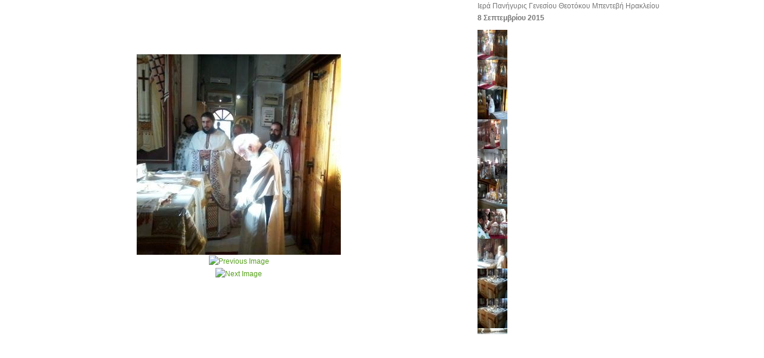

--- FILE ---
content_type: text/html; charset=utf-8
request_url: https://inpanagiabentevi.gr/el/component/phocagallery/126-panigiripanagias-2015/detail/1497-panigiripanagias-2015?tmpl=component
body_size: 3031
content:
<!DOCTYPE html>
<html prefix="og: http://ogp.me/ns#" lang="el-gr" dir="ltr">
<head>
      <base href="https://inpanagiabentevi.gr/el/component/phocagallery/126-panigiripanagias-2015/detail/1497-panigiripanagias-2015" />
  <meta http-equiv="content-type" content="text/html; charset=utf-8" />
  <meta name="keywords" content="ορθοδοξία, χριστιανισμός, θεοτόκος, εκκλησία, παναγία" />
  <meta name="description" content="Ιερός Ενοριακός Ναός Γενεσίου Θεοτόκου Μπεντεβή Ηρακλείου Κρήτης" />
  <meta name="generator" content="SmartAddons.Com - the high quality products!" />
  <title>Ιερός Ενοριακός Ναός Γενεσίου Θεοτόκου Μπεντεβή Ηρακλείου Κρήτης - Ιερός Ενοριακός Ναός Γενεσίου Θεοτόκου Μπεντεβή Ηρακλείου Κρήτης - Ιερά Πανήγυρις Γενεσίου Θεοτόκου Μπεντεβή Ηρακλείου</title>
  <link href="/templates/sj_plus/favicon.ico" rel="shortcut icon" type="image/vnd.microsoft.icon" />
  <link rel="stylesheet" href="https://cdn.jsdelivr.net/npm/simple-line-icons@2.4.1/css/simple-line-icons.css" type="text/css" />
  <link rel="stylesheet" href="/components/com_k2/css/k2.css?v=2.10.2&b=20191212" type="text/css" />
  <link rel="stylesheet" href="/media/com_phocagallery/css/main/phocagallery.css" type="text/css" />
  <link rel="stylesheet" href="/media/com_phocagallery/css/main/rating.css" type="text/css" />
  <link rel="stylesheet" href="/media/com_phocagallery/css/custom/default.css" type="text/css" />
  <link rel="stylesheet" href="/templates/system/css/general.css" type="text/css" />
  <link rel="stylesheet" href="/templates/system/css/system.css" type="text/css" />
  <link rel="stylesheet" href="/yt-assets/developing/templates^sj_plus^asset^bootstrap^less^bootstrap.css" type="text/css" />
  <link rel="stylesheet" href="/yt-assets/developing/templates^sj_plus^asset^animate^animate.css" type="text/css" />
  <link rel="stylesheet" href="/yt-assets/developing/templates^sj_plus^asset^fonts^awesome^less^font-awesome.css" type="text/css" />
  <link rel="stylesheet" href="/yt-assets/developing/templates^sj_plus^asset^fonts^socialico^font-socialico.css" type="text/css" />
  <link rel="stylesheet" href="/yt-assets/developing/templates^sj_plus^less^template.css" type="text/css" />
  <link rel="stylesheet" href="/yt-assets/developing/templates^sj_plus^less^bonus-page.css" type="text/css" />
  <link rel="stylesheet" href="/yt-assets/developing/templates^sj_plus^less^your_css.css" type="text/css" />
  <link rel="stylesheet" href="/yt-assets/developing/templates^sj_plus^less^pattern.css" type="text/css" />
  <link rel="stylesheet" href="/yt-assets/developing/templates^sj_plus^asset^bootstrap^less^responsive.css" type="text/css" />
  <link rel="stylesheet" href="/yt-assets/developing/templates^sj_plus^less^responsive.css" type="text/css" />
  <link rel="stylesheet" href="/yt-assets/developing/plugins^system^ytshortcodes^assets^less^awesome^font-awesome.css" type="text/css" />
  <link rel="stylesheet" href="/plugins/system/ytshortcodes/assets/css/awesome/glyphicon.css" type="text/css" />
  <link rel="stylesheet" href="/yt-assets/developing/plugins^system^ytshortcodes^assets^less^shortcodes.css" type="text/css" />
  <script src="/plugins/system/yt/includes/admin/js/jquery.min.js" type="text/javascript"></script>
  <script src="/plugins/system/yt/includes/admin/js/jquery-noconflict.js" type="text/javascript"></script>
  <script src="/media/jui/js/jquery.min.js" type="text/javascript"></script>
  <script src="/media/jui/js/jquery-noconflict.js" type="text/javascript"></script>
  <script src="/media/jui/js/jquery-migrate.min.js" type="text/javascript"></script>
  <script src="/media/k2/assets/js/k2.frontend.js?v=2.10.2&b=20191212&sitepath=/" type="text/javascript"></script>
  <script src="/media/jui/js/bootstrap.min.js" type="text/javascript"></script>
  <script src="https://inpanagiabentevi.gr/templates/sj_plus/js/keepmenu.js" type="text/javascript"></script>
  <script src="https://inpanagiabentevi.gr/templates/sj_plus/js/yt-script.js" type="text/javascript"></script>
  <script src="https://inpanagiabentevi.gr/templates/sj_plus/js/prettify.js" type="text/javascript"></script>
  <script src="https://inpanagiabentevi.gr/templates/sj_plus/js/yt-extend.js" type="text/javascript"></script>
  <script src="https://inpanagiabentevi.gr/plugins/system/ytshortcodes/assets/js/jquery.prettyPhoto.js" type="text/javascript"></script>
  <script src="https://inpanagiabentevi.gr/plugins/system/ytshortcodes/assets/js/prettify.js" type="text/javascript"></script>
  <script src="https://inpanagiabentevi.gr/plugins/system/ytshortcodes/assets/js/shortcodes.js" type="text/javascript"></script>
  <style type="text/css"> 
 html, body, .contentpane, #all, #main {overflow:hidden;padding:0px !important;margin:0px !important; width: 100% !important; max-width: 100% !important;} 
body {min-width:100%} 
.rt-container {width:100%} 
 </style>
  <!--[if lt IE 8 ]>
<style type="text/css"> 
 #phocagallery.pg-detail-view-multibox table tr td.pg-multibox-lefttd { width: 800px; } 
 </style>
<![endif]-->
  <script type="text/javascript">
	var TMPL_NAME = "sj_plus";
	var TMPL_COOKIE = ["direction","fontSize","fontName","templateColor","bgcolor","linkcolor","textcolor","header-bgimage","header-bgcolor","spotlight5-bgcolor","footer-bgcolor","footer-bgimage","templateLayout","menustyle","googleWebFont","activeNotice"];

	function MobileRedirectUrl(){
	  window.location.href = document.getElementById("yt-mobilemenu").value;
	}
</script>

    <!-- Suport IE8: media query, html5 -->

<!--[ if lt IE 9]>
<script src="https://inpanagiabentevi.gr/templates/sj_plus/js/respond.min.js" type="text/javascript"></script>
<script src="https://inpanagiabentevi.gr/templates/sj_plus/js/modernizr.min.js" type="text/javascript"></script>
<script src="http://html5shiv.googlecode.com/svn/trunk/html5.js"> </ script>
<[endif] -->

	<!--For param enableGoogleAnalytics-->
	<script type="text/javascript">
        var _gaq = _gaq || [];
        _gaq.push(["_setAccount", "UA-5052512-1"]);
        _gaq.push(["_trackPageview"]);
        (function() {
        var ga = document.createElement("script"); ga.type = "text/javascript"; ga.async = true;
        ga.src = ("https:" == document.location.protocol ? "https://ssl" : "http://www") + ".google-analytics.com/ga.js";
        var s = document.getElementsByTagName("script")[0]; s.parentNode.insertBefore(ga, s);
        })();
    </script>
	


<script>
  (function(i,s,o,g,r,a,m){i['GoogleAnalyticsObject']=r;i[r]=i[r]||function(){
  (i[r].q=i[r].q||[]).push(arguments)},i[r].l=1*new Date();a=s.createElement(o),
  m=s.getElementsByTagName(o)[0];a.async=1;a.src=g;m.parentNode.insertBefore(a,m)
  })(window,document,'script','//www.google-analytics.com/analytics.js','ga');

  ga('create', 'UA-65771955-1', 'auto');
  ga('send', 'pageview');

</script>
<!-- Universal Google Analytics Plugin by PB Web Development -->


</head>
<body class="contentpane">
	<div id="system-message-container">
	</div>

	<div id="phocagallery" class="pg-detail-view-multibox"><table id="pg-multibox-table" cellpadding="0" cellspacing="0" border="0" style="height: 560px;">
<tr>
<td valign="middle" align="center" class="pg-multibox-lefttd pg-dv-multibox-left">
<div class="pg-multibox-left pg-dv-multibox-left" onmouseover="document.getElementById('phocagallerymultiboxnext').style.display = 'block';document.getElementById('phocagallerymultiboxprev').style.display = 'block';" onmouseout="document.getElementById('phocagallerymultiboxnext').style.display = 'none';document.getElementById('phocagallerymultiboxprev').style.display = 'none';" style="min-width: 800px"><a href="/el/component/phocagallery/126-panigiripanagias-2015/detail/1498-panigiripanagias-2015?tmpl=component&amp;Itemid=1"><img src="/images/phocagallery/2015/PanagiaPanigiri-2015/thumbs/phoca_thumb_l_20150908_083453.jpg" alt="Ιερά Πανήγυρις Γενεσίου Θεοτόκου Μπεντεβή Ηρακλείου" class="pg-detail-image" /></a><div class="pg-imgbd-multibox-prev" id="phocagallerymultiboxprev" ><a href="/el/component/phocagallery/126-panigiripanagias-2015/detail/1496-panigiripanagias-2015?tmpl=component&amp;Itemid=1" title="Previous Image" id="prev" ><img src="/media/com_phocagallery/images/icon-prev-multibox.png" alt="Previous Image" /></a></div><div class="pg-imgbd-multibox-next" id="phocagallerymultiboxnext" ><a href="/el/component/phocagallery/126-panigiripanagias-2015/detail/1498-panigiripanagias-2015?tmpl=component&amp;Itemid=1" title="Next Image" id="next" ><img src="/media/com_phocagallery/images/icon-next-multibox.png" alt="Next Image" /></a></div></div>
</td>
<td valign="top" class="pg-multibox-righttd  pg-dv-multibox-right">
<div class="pg-multibox-right pg-dv-multibox-right" style="height: 550px;min-width: 160px">
<div class="pg-multibox-title">Ιερά Πανήγυρις Γενεσίου Θεοτόκου Μπεντεβή Ηρακλείου</div>
<div class="pg-multibox-desc"><p><strong style="font-size: 12.16px; line-height: 15.808px;">8 Σεπτεμβρίου 2015</strong></p></div>
<div class="pg-multibox-thumbs-box" style="width: 135px;"><div class="pg-multibox-thumbs-item"><a href="/el/component/phocagallery/126-panigiripanagias-2015/detail/1498-panigiripanagias-2015?tmpl=component&amp;Itemid=0"><img src="/images/phocagallery/2015/PanagiaPanigiri-2015/thumbs/phoca_thumb_s_20150908_091314.jpg" alt="" /></a></div><div class="pg-multibox-thumbs-item"><a href="/el/component/phocagallery/126-panigiripanagias-2015/detail/1499-panigiripanagias-2015?tmpl=component&amp;Itemid=0"><img src="/images/phocagallery/2015/PanagiaPanigiri-2015/thumbs/phoca_thumb_s_20150908_091316.jpg" alt="" /></a></div><div class="pg-multibox-thumbs-item"><a href="/el/component/phocagallery/126-panigiripanagias-2015/detail/1500-panigiripanagias-2015?tmpl=component&amp;Itemid=0"><img src="/images/phocagallery/2015/PanagiaPanigiri-2015/thumbs/phoca_thumb_s_20150908_092014.jpg" alt="" /></a></div><div class="pg-multibox-thumbs-item"><a href="/el/component/phocagallery/126-panigiripanagias-2015/detail/1501-panigiripanagias-2015?tmpl=component&amp;Itemid=0"><img src="/images/phocagallery/2015/PanagiaPanigiri-2015/thumbs/phoca_thumb_s_20150908_094317.jpg" alt="" /></a></div><div class="pg-multibox-thumbs-item"><a href="/el/component/phocagallery/126-panigiripanagias-2015/detail/1502-panigiripanagias-2015?tmpl=component&amp;Itemid=0"><img src="/images/phocagallery/2015/PanagiaPanigiri-2015/thumbs/phoca_thumb_s_20150908_100402.jpg" alt="" /></a></div><div class="pg-multibox-thumbs-item"><a href="/el/component/phocagallery/126-panigiripanagias-2015/detail/1503-panigiripanagias-2015?tmpl=component&amp;Itemid=0"><img src="/images/phocagallery/2015/PanagiaPanigiri-2015/thumbs/phoca_thumb_s_20150908_100805 1.jpg" alt="" /></a></div><div class="pg-multibox-thumbs-item"><a href="/el/component/phocagallery/126-panigiripanagias-2015/detail/1504-panigiripanagias-2015?tmpl=component&amp;Itemid=0"><img src="/images/phocagallery/2015/PanagiaPanigiri-2015/thumbs/phoca_thumb_s_20150908_103215.jpg" alt="" /></a></div><div class="pg-multibox-thumbs-item"><a href="/el/component/phocagallery/126-panigiripanagias-2015/detail/1505-panigiripanagias-2015?tmpl=component&amp;Itemid=0"><img src="/images/phocagallery/2015/PanagiaPanigiri-2015/thumbs/phoca_thumb_s_20150908_091502.jpg" alt="" /></a></div><div class="pg-multibox-thumbs-item"><a href="/el/component/phocagallery/126-panigiripanagias-2015/detail/1482-panigiripanagias-2015?tmpl=component&amp;Itemid=0"><img src="/images/phocagallery/2015/PanagiaPanigiri-2015/thumbs/phoca_thumb_s_panigpanagia001-2015.jpg" alt="" /></a></div><div class="pg-multibox-thumbs-item"><a href="/el/component/phocagallery/126-panigiripanagias-2015/detail/1483-panigiripanagias-2015?tmpl=component&amp;Itemid=0"><img src="/images/phocagallery/2015/PanagiaPanigiri-2015/thumbs/phoca_thumb_s_panigpanagia002-2015.jpg" alt="" /></a></div><div class="pg-multibox-thumbs-item"><a href="/el/component/phocagallery/126-panigiripanagias-2015/detail/1484-panigiripanagias-2015?tmpl=component&amp;Itemid=0"><img src="/images/phocagallery/2015/PanagiaPanigiri-2015/thumbs/phoca_thumb_s_panigpanagia003-2015.jpg" alt="" /></a></div><div class="pg-multibox-thumbs-item"><a href="/el/component/phocagallery/126-panigiripanagias-2015/detail/1485-panigiripanagias-2015?tmpl=component&amp;Itemid=0"><img src="/images/phocagallery/2015/PanagiaPanigiri-2015/thumbs/phoca_thumb_s_panigpanagia004-2015.jpg" alt="" /></a></div><div class="pg-multibox-thumbs-item"><a href="/el/component/phocagallery/126-panigiripanagias-2015/detail/1486-panigiripanagias-2015?tmpl=component&amp;Itemid=0"><img src="/images/phocagallery/2015/PanagiaPanigiri-2015/thumbs/phoca_thumb_s_panigpanagia005-2015.jpg" alt="" /></a></div><div class="pg-multibox-thumbs-item"><a href="/el/component/phocagallery/126-panigiripanagias-2015/detail/1487-panigiripanagias-2015?tmpl=component&amp;Itemid=0"><img src="/images/phocagallery/2015/PanagiaPanigiri-2015/thumbs/phoca_thumb_s_panigpanagia006-2015.jpg" alt="" /></a></div><div class="pg-multibox-thumbs-item"><a href="/el/component/phocagallery/126-panigiripanagias-2015/detail/1488-panigiripanagias-2015?tmpl=component&amp;Itemid=0"><img src="/images/phocagallery/2015/PanagiaPanigiri-2015/thumbs/phoca_thumb_s_panigpanagia007-2015.jpg" alt="" /></a></div><div class="pg-multibox-thumbs-item"><a href="/el/component/phocagallery/126-panigiripanagias-2015/detail/1489-panigiripanagias-2015?tmpl=component&amp;Itemid=0"><img src="/images/phocagallery/2015/PanagiaPanigiri-2015/thumbs/phoca_thumb_s_panigpanagia008-2015.jpg" alt="" /></a></div><div class="pg-multibox-thumbs-item"><a href="/el/component/phocagallery/126-panigiripanagias-2015/detail/1490-panigiripanagias-2015?tmpl=component&amp;Itemid=0"><img src="/images/phocagallery/2015/PanagiaPanigiri-2015/thumbs/phoca_thumb_s_panigpanagia009-2015.jpg" alt="" /></a></div><div class="pg-multibox-thumbs-item"><a href="/el/component/phocagallery/126-panigiripanagias-2015/detail/1491-panigiripanagias-2015?tmpl=component&amp;Itemid=0"><img src="/images/phocagallery/2015/PanagiaPanigiri-2015/thumbs/phoca_thumb_s_panigpanagia010-2015.jpg" alt="" /></a></div><div class="pg-multibox-thumbs-item"><a href="/el/component/phocagallery/126-panigiripanagias-2015/detail/1492-panigiripanagias-2015?tmpl=component&amp;Itemid=0"><img src="/images/phocagallery/2015/PanagiaPanigiri-2015/thumbs/phoca_thumb_s_panigpanagia011-2015.jpg" alt="" /></a></div><div class="pg-multibox-thumbs-item"><a href="/el/component/phocagallery/126-panigiripanagias-2015/detail/1493-panigiripanagias-2015?tmpl=component&amp;Itemid=0"><img src="/images/phocagallery/2015/PanagiaPanigiri-2015/thumbs/phoca_thumb_s_20150908_080026.jpg" alt="" /></a></div><div class="pg-multibox-thumbs-item"><a href="/el/component/phocagallery/126-panigiripanagias-2015/detail/1494-panigiripanagias-2015?tmpl=component&amp;Itemid=0"><img src="/images/phocagallery/2015/PanagiaPanigiri-2015/thumbs/phoca_thumb_s_20150908_080036.jpg" alt="" /></a></div><div class="pg-multibox-thumbs-item"><a href="/el/component/phocagallery/126-panigiripanagias-2015/detail/1495-panigiripanagias-2015?tmpl=component&amp;Itemid=0"><img src="/images/phocagallery/2015/PanagiaPanigiri-2015/thumbs/phoca_thumb_s_20150908_081622.jpg" alt="" /></a></div><div class="pg-multibox-thumbs-item"><a href="/el/component/phocagallery/126-panigiripanagias-2015/detail/1496-panigiripanagias-2015?tmpl=component&amp;Itemid=0"><img src="/images/phocagallery/2015/PanagiaPanigiri-2015/thumbs/phoca_thumb_s_20150908_083443.jpg" alt="" /></a></div><div style="clear:both"></div></div></div>
</td>
</tr>
</table>
</div>
<script language="javascript" type="text/javascript">
						function jSelectShortcode(text) {
							jQuery("#yt_shorcodes").removeClass("open");
							text = text.replace(/'/g, '"');
							
							//1.Editor Content
							if(document.getElementById('jform_articletext') != null) {
								jInsertEditorText(text, 'jform_articletext');
							}
							if(document.getElementById('jform_description') != null) {
								jInsertEditorText(text, 'jform_description');
							}
							
							//2.Editor K2
							if(document.getElementById('description') != null) {
								jInsertEditorText(text, 'description');
							}
							if(document.getElementById('text') != null) {
								jInsertEditorText(text, 'text');
							}
							
							//3.Editor VirtueMart 
							if(document.getElementById('category_description') != null) {
								jInsertEditorText(text, 'category_description');
							}
							if(document.getElementById('product_desc') != null) {
								jInsertEditorText(text, 'product_desc');
							}
							
							//4.Editor Contact
							if(document.getElementById('jform_misc') != null) {
								jInsertEditorText(text, 'jform_misc');
							}
							
							//5.Editor Easyblog
							if(document.getElementById('write_content') != null) {
								jInsertEditorText(text, 'write_content');
							}
							
							//6.Editor Joomshoping
							if(document.getElementById('description1') != null) {
								jInsertEditorText(text, 'description1');
							}
							
							SqueezeBox.close();
						}
				   </script></body>
</html>






--- FILE ---
content_type: text/css
request_url: https://inpanagiabentevi.gr/yt-assets/developing/templates%5Esj_plus%5Eless%5Etemplate.css
body_size: 15373
content:
.clearfix {
  *zoom: 1;
}
.clearfix:before,
.clearfix:after {
  display: table;
  content: "";
  line-height: 0;
}
.clearfix:after {
  clear: both;
}
.hide-text {
  font: 0/0 a;
  color: transparent;
  text-shadow: none;
  background-color: transparent;
  border: 0;
}
.input-block-level {
  display: block;
  width: 100%;
  min-height: ;
  -webkit-box-sizing: border-box;
  -moz-box-sizing: border-box;
  box-sizing: border-box;
}
.backtotop {
  background-color: #666;
  width: 45px;
  bottom: 20px;
  right: 10px;
  min-height: 42px;
  overflow: hidden;
  z-index: 40;
  position: fixed;
  display: block;
  text-align: center;
  -webkit-border-radius: 3px;
  -moz-border-radius: 3px;
  border-radius: 3px;
  -webkit-transition: all 0.3s ease-in-out 0s;
  -moz-transition: all 0.3s ease-in-out 0s;
  -o-transition: all 0.3s ease-in-out 0s;
  transition: all 0.3s ease-in-out 0s;
}
.backtotop.hidden-top {
  bottom: -100px;
}
.backtotop:hover {
  background-color: #444444;
}
.backtotop i {
  font-size: 36px;
  margin: 1px 0 0 0 !important;
  color: #fff;
  display: inline-block;
}
.bs-docs-example ul.the-icons li:hover {
  background: #57a11d;
}
#cpanel_wrapper {
  font-family: "arial";
  background: #e5e5e5;
  border: 1px solid #f3f3f3;
  border-right: none;
  -webkit-border-radius: 3px 0 0 3px;
  -moz-border-radius: 3px 0 0 3px;
  border-radius: 3px 0 0 3px;
  -webkit-box-shadow: 0 0 6px rgba(0,0,0,0.4);
  -moz-box-shadow: 0 0 6px rgba(0,0,0,0.4);
  box-shadow: 0 0 6px rgba(0,0,0,0.4);
  position: fixed;
  width: 300px;
  top: 35px;
  right: -320px;
  padding: 8px;
  z-index: 999;
  font-size: 11px;
}
#cpanel_wrapper #cpanel_btn {
  position: absolute;
  width: 26px;
  left: -47px;
  top: 9px;
  padding: 7px 10px;
  cursor: pointer;
  overflow: hidden;
  background: url("../../templates/sj_plus/images/cpanel/bg-cpanel-head.png") repeat #666666;
  -webkit-box-shadow: -2px 0 2px rgba(0, 0, 0, 0.25) inset, 0 1px 0 rgba(255, 255, 255, 0.1) inset, 0 2px 2px rgba(0, 0, 0, 0.15);
  -moz-box-shadow: -2px 0 2px rgba(0, 0, 0, 0.25) inset, 0 1px 0 rgba(255, 255, 255, 0.1) inset, 0 2px 2px rgba(0, 0, 0, 0.15);
  box-shadow: -2px 0 2px rgba(0, 0, 0, 0.25) inset, 0 1px 0 rgba(255, 255, 255, 0.1) inset, 0 2px 2px rgba(0, 0, 0, 0.15);
  -webkit-border-radius: 3px 0 0 3px;
  -moz-border-radius: 3px 0 0 3px;
  border-radius: 3px 0 0 3px;
}
#cpanel_wrapper #cpanel_btn i {
  font-size: 18px;
  margin: 0 0 0 4px;
  color: #fff;
  text-shadow: 1px 1px 1px rgba(0,0,0,0.15);
}
#cpanel_wrapper #ytcpanel_accordion {
  margin-bottom: 10px;
}
#cpanel_wrapper #ytcpanel_accordion .cpanel-head {
  font-size: 17px;
  font-weight: bold;
  text-transform: uppercase;
  padding: 8px 12px;
  color: #fff;
  margin: 1px -9px 8px 0;
  -webkit-box-shadow: 0 1px 2px rgba(0,0,0,0.5) inset;
  -moz-box-shadow: 0 1px 2px rgba(0,0,0,0.5) inset;
  box-shadow: 0 1px 2px rgba(0,0,0,0.5) inset;
  background: url("../../templates/sj_plus/images/cpanel/bg-cpanel-head.png") repeat #666666;
  word-spacing: 5px;
}
#cpanel_wrapper #ytcpanel_accordion .accordion-group {
  border-color: #BCBCBC;
  -webkit-border-radius: 3px;
  -moz-border-radius: 3px;
  border-radius: 3px;
  margin-bottom: 5px;
}
#cpanel_wrapper #ytcpanel_accordion .accordion-group .accordion-heading {
  border: 1px solid #BCBCBC;
  background-color: #f9f9f9;
  background-image: -moz-linear-gradient(top,#FFFFFF,#F1F1F1);
  background-image: -webkit-gradient(linear,0 0,0 100%,from(#FFFFFF),to(#F1F1F1));
  background-image: -webkit-linear-gradient(top,#FFFFFF,#F1F1F1);
  background-image: -o-linear-gradient(top,#FFFFFF,#F1F1F1);
  background-image: linear-gradient(to bottom,#FFFFFF,#F1F1F1);
  background-repeat: repeat-x;
  filter: progid:DXImageTransform.Microsoft.gradient(startColorstr='#ffffffff', endColorstr='#fff1f1f1', GradientType=0);
  margin: -1px;
  -webkit-border-radius: 3px;
  -moz-border-radius: 3px;
  border-radius: 3px;
  -webkit-box-shadow: 0 0 1px 1px rgba(255, 255, 255, 0.5) inset;
  -moz-box-shadow: 0 0 1px 1px rgba(255, 255, 255, 0.5) inset;
  box-shadow: 0 0 1px 1px rgba(255, 255, 255, 0.5) inset;
}
#cpanel_wrapper #ytcpanel_accordion .accordion-group .accordion-heading .accordion-toggle {
  padding: 6px 10px;
  font-weight: bold;
  color: #555;
  font-size: 12px;
  text-shadow: 1px 1px 0 #EEEEEE;
}
#cpanel_wrapper #ytcpanel_accordion .accordion-group .accordion-heading .accordion-toggle i {
  float: right;
  font-size: 14px;
  color: #999;
  margin-right: 5px;
}
#cpanel_wrapper #ytcpanel_accordion .accordion-group .accordion-heading:hover {
  background-color: #ededed;
  background-image: -moz-linear-gradient(top,#f5f5f5,#e0e0e0);
  background-image: -webkit-gradient(linear,0 0,0 100%,from(#f5f5f5),to(#e0e0e0));
  background-image: -webkit-linear-gradient(top,#f5f5f5,#e0e0e0);
  background-image: -o-linear-gradient(top,#f5f5f5,#e0e0e0);
  background-image: linear-gradient(to bottom,#f5f5f5,#e0e0e0);
  background-repeat: repeat-x;
  filter: progid:DXImageTransform.Microsoft.gradient(startColorstr='#fff5f5f5', endColorstr='#ffe0e0e0', GradientType=0);
}
#cpanel_wrapper #ytcpanel_accordion .accordion-group .accordion-heading.active {
  background-color: #8b8b8b;
  background-image: -moz-linear-gradient(top,#999,#777);
  background-image: -webkit-gradient(linear,0 0,0 100%,from(#999),to(#777));
  background-image: -webkit-linear-gradient(top,#999,#777);
  background-image: -o-linear-gradient(top,#999,#777);
  background-image: linear-gradient(to bottom,#999,#777);
  background-repeat: repeat-x;
  filter: progid:DXImageTransform.Microsoft.gradient(startColorstr='#ff999999', endColorstr='#ff777777', GradientType=0);
  border-color: #777;
  -webkit-box-shadow: 0 0 1px 1px rgba(255,255,255,0.15) inset;
  -moz-box-shadow: 0 0 1px 1px rgba(255,255,255,0.15) inset;
  box-shadow: 0 0 1px 1px rgba(255,255,255,0.15) inset;
}
#cpanel_wrapper #ytcpanel_accordion .accordion-group .accordion-heading.active .accordion-toggle {
  color: #fff;
  text-shadow: none;
}
#cpanel_wrapper #ytcpanel_accordion .accordion-group .accordion-heading.active .accordion-toggle i {
  color: #eee;
  text-shadow: none;
}
#cpanel_wrapper #ytcpanel_accordion .accordion-group .collapse {
  background: #fff;
  border-radius: 0 0 3px 3px;
  overflow: hidden;
}
#cpanel_wrapper #ytcpanel_accordion .accordion-group .collapse .accordion-inner {
  border: none;
  padding: 8px;
}
#cpanel_wrapper #ytcpanel_accordion .accordion-group .collapse .accordion-inner h4.clear {
  margin: 0 0 5px;
  padding: 10px 0 0;
  font-size: 100%;
}
#cpanel_wrapper #ytcpanel_accordion .accordion-group .collapse .accordion-inner h4.clear span {
  color: #555;
  display: inline-block;
  background: #e6e6e6;
  -webkit-border-radius: 25px;
  -moz-border-radius: 25px;
  border-radius: 25px;
  padding: 1px 15px;
  -webkit-box-shadow: 0 1px #CCCCCC inset;
  -moz-box-shadow: 0 1px #CCCCCC inset;
  box-shadow: 0 1px #CCCCCC inset;
}
#cpanel_wrapper #ytcpanel_accordion .accordion-group .collapse .accordion-inner .fs-desc {
  line-height: 11px;
  color: #838383;
}
#cpanel_wrapper #ytcpanel_accordion .accordion-group .collapse .accordion-inner .cpanel-theme-color .theme-color {
  background-color: #CCC;
  width: 38px;
  height: 25px;
  position: relative;
  line-height: 25px;
  cursor: pointer;
  float: left;
  overflow: hidden;
  text-indent: 100%;
  white-space: nowrap;
  margin: 5px 5px 0 0;
  -webkit-border-radius: 3px;
  -moz-border-radius: 3px;
  border-radius: 3px;
  -webkit-box-shadow:  0 -1px 8px 2px rgba(0, 0, 0, 0.3) inset, 0 -1px 0 0 rgba(255, 255, 255, 0.6) inset, 0 2px rgba(0, 0, 0, 0.38), 0 0 #BBBBBB, 0 3px 2px rgba(0, 0, 0, 0.25);
  -moz-box-shadow:  0 -1px 8px 2px rgba(0, 0, 0, 0.3) inset, 0 -1px 0 0 rgba(255, 255, 255, 0.6) inset, 0 2px rgba(0, 0, 0, 0.38), 0 0 #BBBBBB, 0 3px 2px rgba(0, 0, 0, 0.25);
  box-shadow:  0 -1px 8px 2px rgba(0, 0, 0, 0.3) inset, 0 -1px 0 0 rgba(255, 255, 255, 0.6) inset, 0 2px rgba(0, 0, 0, 0.38), 0 0 #BBBBBB, 0 3px 2px rgba(0, 0, 0, 0.25);
}
#cpanel_wrapper #ytcpanel_accordion .accordion-group .collapse .accordion-inner .cpanel-theme-color .theme-color.red {
  background-color: #dd002b;
}
#cpanel_wrapper #ytcpanel_accordion .accordion-group .collapse .accordion-inner .cpanel-theme-color .theme-color.blue {
  background-color: #0083e8;
}
#cpanel_wrapper #ytcpanel_accordion .accordion-group .collapse .accordion-inner .cpanel-theme-color .theme-color.oranges {
  background-color: #ff6c00;
}
#cpanel_wrapper #ytcpanel_accordion .accordion-group .collapse .accordion-inner .cpanel-theme-color .theme-color.green {
  background-color: #62a400;
}
#cpanel_wrapper #ytcpanel_accordion .accordion-group .collapse .accordion-inner .cpanel-theme-color .theme-color.purple {
  background-color: #8b0dc8;
}
#cpanel_wrapper #ytcpanel_accordion .accordion-group .collapse .accordion-inner .cpanel-theme-color .theme-color.pink {
  background-color: #a31f82;
}
#cpanel_wrapper #ytcpanel_accordion .accordion-group .collapse .accordion-inner .cpanel-theme-color .theme-color.active {
  margin-top: 7px;
  -webkit-box-shadow: 0 2px 5px 2px rgba(0,0,0,0.4) inset;
  -moz-box-shadow: 0 2px 5px 2px rgba(0,0,0,0.4) inset;
  box-shadow: 0 2px 5px 2px rgba(0,0,0,0.4) inset;
}
#cpanel_wrapper #ytcpanel_accordion .accordion-group .collapse .accordion-inner .cp-item.footer-backgroud-image,
#cpanel_wrapper #ytcpanel_accordion .accordion-group .collapse .accordion-inner .cp-item.header-backgroud-image {
  width: 64%;
}
#cpanel_wrapper #ytcpanel_accordion .accordion-group .collapse .accordion-inner .cp-item input.miniColors {
  margin: 0 -1px 0 0 !important;
  border-color: #ccc;
  width: 55px !important;
  border-radius: 3px 0 0 3px !important;
}
#cpanel_wrapper #ytcpanel_accordion .accordion-group .collapse .accordion-inner .cp-item .pattern {
  height: 22px;
  width: 30px;
  float: left;
  text-indent: -999em;
  margin: 0 5px 0 0;
  cursor: pointer;
  background-color: #ddd;
  -webkit-border-radius: 3px;
  -moz-border-radius: 3px;
  border-radius: 3px;
  -webkit-box-sizing: border-box;
  -moz-box-sizing: border-box;
  box-sizing: border-box;
  -webkit-box-shadow: 0 0 2px rgba(0, 0, 0, 0.5) inset;
  -moz-box-shadow: 0 0 2px rgba(0, 0, 0, 0.5) inset;
  box-shadow: 0 0 2px rgba(0, 0, 0, 0.5) inset;
}
#cpanel_wrapper #ytcpanel_accordion .accordion-group .collapse .accordion-inner .cp-item .pattern.active {
  border: 1px solid rgba(0,0,0,0.4);
  -webkit-box-shadow: 0 1px 3px 2px rgba(0, 0, 0, 0.3) inset, 0 0 0 2px rgba(0, 0, 0, 0.15);
  -moz-box-shadow: 0 1px 3px 2px rgba(0, 0, 0, 0.3) inset, 0 0 0 2px rgba(0, 0, 0, 0.15);
  box-shadow: 0 1px 3px 2px rgba(0, 0, 0, 0.3) inset, 0 0 0 2px rgba(0, 0, 0, 0.15);
  background-color: #eee;
}
#cpanel_wrapper #ytcpanel_accordion .accordion-group .collapse .accordion-inner .cp-item .selectbox {
  width: 95%;
  position: relative;
  display: inline-block;
  margin-bottom: 5px;
  border: 1px solid #ccc;
  padding-left: 0;
  background-color: #f5f5f5;
  background-image: -moz-linear-gradient(top,#fff,#e6e6e6);
  background-image: -webkit-gradient(linear,0 0,0 100%,from(#fff),to(#e6e6e6));
  background-image: -webkit-linear-gradient(top,#fff,#e6e6e6);
  background-image: -o-linear-gradient(top,#fff,#e6e6e6);
  background-image: linear-gradient(to bottom,#fff,#e6e6e6);
  background-repeat: repeat-x;
  filter: progid:DXImageTransform.Microsoft.gradient(startColorstr='#ffffffff', endColorstr='#ffe6e6e6', GradientType=0);
  -webkit-border-radius: 3px;
  -moz-border-radius: 3px;
  border-radius: 3px;
}
#cpanel_wrapper #ytcpanel_accordion .accordion-group .collapse .accordion-inner .cp-item .selectbox:hover {
  border-color: #999;
}
#cpanel_wrapper #ytcpanel_accordion .accordion-group .collapse .accordion-inner .cp-item .selectbox select {
  z-index: 10;
  padding: 0;
  width: 99%;
  height: 22px;
  margin: 0;
  position: relative;
  opacity: 0;
  filter: alpha(opacity=0);
}
#cpanel_wrapper #ytcpanel_accordion .accordion-group .collapse .accordion-inner .cp-item .selectbox .selecttext {
  z-index: 9;
  position: absolute;
  left: 5px;
  display: inline-block;
}
#cpanel_wrapper #ytcpanel_accordion .accordion-group .collapse .accordion-inner .cp-item .selectbox .select-arrow {
  background: url(../../templates/sj_plus/images/shortcode/dk_arrows.png) no-repeat 50% 50%;
  position: absolute;
  display: inline-block;
  height: 20px;
  width: 26px;
  top: 0;
  right: 0;
}
#cpanel_wrapper .cpanel-reset .btn {
  background-color: #727272;
  background-image: -moz-linear-gradient(top,#7a7a7a,#666666);
  background-image: -webkit-gradient(linear,0 0,0 100%,from(#7a7a7a),to(#666666));
  background-image: -webkit-linear-gradient(top,#7a7a7a,#666666);
  background-image: -o-linear-gradient(top,#7a7a7a,#666666);
  background-image: linear-gradient(to bottom,#7a7a7a,#666666);
  background-repeat: repeat-x;
  filter: progid:DXImageTransform.Microsoft.gradient(startColorstr='#ff7a7a7a', endColorstr='#ff666666', GradientType=0);
}
.yt-sticky {
  position: relative;
  z-index: 80;
}
.yt-sticky .module {
  position: absolute;
  z-index: 88;
  margin-bottom: 10px;
  border: none;
}
.yt-sticky .module .module-inner1 {
  position: relative;
}
.yt-sticky .module .module-inner1 .module-inner2 {
  margin: 6px;
}
.yt-sticky .module .module-inner1 .module-inner2 .module-inner3 {
  padding: 10px;
  background-color: #fff;
  font-size: 12px;
}
.yt-sticky .module .module-inner1 .module-inner2 .module-inner3 .modtitle {
  margin: -10px -10px 0;
}
.btn-special {
  height: 45px;
  width: 45px;
  background-color: #6b82a2;
  display: block;
  position: absolute;
  left: 0px;
  cursor: pointer;
  text-align: center;
}
.btn-special span {
  font-size: 20px;
  line-height: 36px;
  width: 24px;
  margin: 0 4px 0 8px;
}
.btn-special:hover span {
  color: #fff;
  text-shadow: 0 0 7px rgba(255,255,255,0.7);
}
#yt_notice {
  position: fixed;
  top: 0px;
  height: 0px;
  min-height: 0px;
  z-index: 96;
}
#yt_notice .yt-notice .module {
  background-color: #6b82a2;
  color: #eee;
  -webkit-box-shadow: 0 0 3px #999999,inset 0 -1px 0 #ccc;
  -moz-box-shadow: 0 0 3px #999999,inset 0 -1px 0 #ccc;
  box-shadow: 0 0 3px #999999,inset 0 -1px 0 #ccc;
  position: absolute;
  top: -99em;
  z-index: 88;
  text-align: center;
  width: 100%;
  min-height: 35px;
  margin: 0;
  border: none;
}
#yt_notice .yt-notice .module.active {
  -webkit-box-shadow: 0 0 3px #999999,inset 0 -1px 0 #ddd;
  -moz-box-shadow: 0 0 3px #999999,inset 0 -1px 0 #ddd;
  box-shadow: 0 0 3px #999999,inset 0 -1px 0 #ddd;
}
#yt_notice .yt-notice .module.active .btn-special {
  color: #fff;
  background: #5E7696;
  border-radius: 0;
}
#yt_notice .yt-notice .module .module-inner1 {
  position: relative;
  padding: 10px;
}
#yt_notice .yt-notice .module .module-inner1 .btn-special {
  position: absolute;
  right: 90px;
  left: auto;
  height: 39px;
  color: #BFCFE6;
  margin-top: -1px;
  -webkit-border-radius: 0 0 3px 3px;
  -moz-border-radius: 0 0 3px 3px;
  border-radius: 0 0 3px 3px;
}
#yt_notice .yt-notice .module .module-inner1 .btn-special span {
  margin: 0 8px 0 8px;
  line-height: 36px;
}
#yt_notice .yt-notice .module .module-inner1 .modcontent {
  padding: 0;
  color: #ddd;
  font-size: 12px;
}
#yt_notice .yt-notice .module .module-inner1 .modcontent a {
  color: #fff;
  display: inline-block;
}
#yt_sticky_left {
  position: fixed;
  z-index: 10;
  left: 0;
  top: 165px;
  margin: 0 !important;
  height: 0px;
  min-height: 0px;
}
#yt_sticky_left .yt-sticky {
  -webkit-transition: all 0.3s ease-in-out 0s;
  -moz-transition: all 0.3s ease-in-out 0s;
  -o-transition: all 0.3s ease-in-out 0s;
  transition: all 0.3s ease-in-out 0s;
}
#yt_sticky_left .yt-sticky .module {
  width: 100%;
  left: -100%;
  background: #6b82a2;
}
#yt_sticky_left .yt-sticky .module:first-child .btn-special {
  border-radius: 0 3px 0 0;
}
#yt_sticky_left .yt-sticky .module:last-child .btn-special {
  border-radius: 0 0 3px 0;
}
#yt_sticky_left .yt-sticky .module .btn-special {
  left: 100%;
  top: -6px;
  height: 49px;
  color: #bfcfe6;
  border-bottom: 1px solid #7c91ae;
  background-color: #6b82a2;
  -webkit-box-shadow: 4px 0 0 rgba(0, 0, 0, 0.15) inset, 0 2px 2px rgba(0, 0, 0, 0.25);
  -moz-box-shadow: 4px 0 0 rgba(0, 0, 0, 0.15) inset, 0 2px 2px rgba(0, 0, 0, 0.25);
  box-shadow: 4px 0 0 rgba(0, 0, 0, 0.15) inset, 0 2px 2px rgba(0, 0, 0, 0.25);
}
#yt_sticky_left .yt-sticky .module .btn-special span {
  line-height: 49px;
}
#yt_sticky_right {
  position: fixed;
  z-index: 10;
  right: 0;
  top: 165px;
  margin: 0 !important;
  height: 0px;
  min-height: 0px;
}
#yt_sticky_right .yt-sticky {
  -webkit-transition: all 0.3s ease-in-out 0s;
  -moz-transition: all 0.3s ease-in-out 0s;
  -o-transition: all 0.3s ease-in-out 0s;
  transition: all 0.3s ease-in-out 0s;
}
#yt_sticky_right .yt-sticky .module {
  width: 100%;
  position: absolute;
  z-index: 88;
  margin-bottom: 10px;
  right: -100%;
  background: #6b82a2;
}
#yt_sticky_right .yt-sticky .module:first-child .btn-special {
  border-radius: 3px 0 0 0;
}
#yt_sticky_right .yt-sticky .module:last-child .btn-special {
  border-radius: 0 0 0 3px;
}
#yt_sticky_right .yt-sticky .module .btn-special {
  left: auto;
  right: 100%;
  top: -6px;
  height: 49px;
  color: #bfcfe6;
  border-bottom: 1px solid #7c91ae;
  background-color: #6b82a2;
  -webkit-box-shadow: inset -4px 0 0 rgba(0,0,0,0.15),0 2px 2px rgba(0, 0, 0, 0.25);
  -moz-box-shadow: inset -4px 0 0 rgba(0,0,0,0.15),0 2px 2px rgba(0, 0, 0, 0.25);
  box-shadow: inset -4px 0 0 rgba(0,0,0,0.15),0 2px 2px rgba(0, 0, 0, 0.25);
}
#yt_sticky_right .yt-sticky .module .btn-special span {
  line-height: 49px;
}
#yt_tool_bottom {
  position: fixed;
  right: 70px;
  bottom: -1px;
  height: 0px;
  min-height: 0px;
  z-index: 89;
}
#yt_tool_bottom .module {
  position: absolute;
  z-index: 88;
  margin: 0;
  background-color: #57a11d;
  -webkit-box-shadow: 0 0 5px rgba(0, 0, 0, 0.4), -1px -1px 0 darken(@background1,10%), -1px 0 0 darken(@background1,10%) inset;;
  -moz-box-shadow: 0 0 5px rgba(0, 0, 0, 0.4), -1px -1px 0 darken(@background1,10%), -1px 0 0 darken(@background1,10%) inset;;
  box-shadow: 0 0 5px rgba(0, 0, 0, 0.4), -1px -1px 0 darken(@background1,10%), -1px 0 0 darken(@background1,10%) inset;;
  border: none;
}
#yt_tool_bottom .module .module-inner2 {
  padding: 6px;
}
#yt_tool_bottom .module .module-inner2 .module-inner3 {
  padding: 10px;
  background: #fff;
}
#yt_tool_bottom .module .module-inner2 .module-inner3 .box-livesupport input,
#yt_tool_bottom .module .module-inner2 .module-inner3 .box-livesupport textarea {
  width: 95%;
  font-size: 12px;
}
#yt_tool_bottom .module .module-inner2 .module-inner3 .modcontent {
  padding: 0;
  font-size: 12px;
}
#yt_tool_bottom .module .btn-special {
  left: auto;
  top: -36px;
  right: 0px;
  width: auto;
  height: 35px;
  padding: 0 10px 0 0;
  font-size: 16px;
  font-weight: bold;
  background: #57a11d;
  color: #eee;
  border: 1px solid #407615;
  border-bottom: 0;
  -webkit-border-radius: 3px 3px 0 0;
  -moz-border-radius: 3px 3px 0 0;
  border-radius: 3px 3px 0 0;
  -webkit-box-shadow: 1px 1px 0 rgba(255, 255, 255, 0.2) inset, 0px -2px 2px rgba(0, 0, 0, 0.15);
  -moz-box-shadow: 1px 1px 0 rgba(255, 255, 255, 0.2) inset, 0px -2px 2px rgba(0, 0, 0, 0.15);
  box-shadow: 1px 1px 0 rgba(255, 255, 255, 0.2) inset, 0px -2px 2px rgba(0, 0, 0, 0.15);
}
#yt_tool_bottom .module .btn-special span {
  line-height: 32px;
}
.container,
.navbar-static-top .container,
.navbar-fixed-top .container,
.navbar-fixed-bottom .container {
  width: 1170px;
}
div.row-fluid .first[class*="span"] {
  margin: 0;
}
div.row-fluid .span12 {
  margin-left: 0 !important;
  margin-right: 0 !important;
  min-height: 20px;
}
div.row-fluid .hidden {
  display: none;
}
div.row-fluid [class*="span"] {
  min-height: 3px;
}
.no-slider #yt_wrapper #yt_menuwrap {
  margin-bottom: 30px;
}

#yt_header #search {}

#yt_header #social {float: left;}

#social a img {
	height: auto;
    max-width: 100%;
}

#yt_header #yt_logoposition h1 {
  margin: 30px 0;
}
#yt_header #yt_logoposition h1 a {
  display: inline-block;
}
#yt_header .row-fluid > div:first-child:before {
  border: none;
  -webkit-box-shadow: none;
  -moz-box-shadow: none;
  box-shadow: none;
}
#yt_header .row-fluid > div:before {
  content: "";
  /*border-left: 1px solid #ddd;*/
  height: 50px;
  margin-top: 20px;
  float: left;
  -webkit-box-shadow: 1px 0 0 #fff;
  -moz-box-shadow: 1px 0 0 #fff;
  box-shadow: 1px 0 0 #fff;
}
#yt_menuwrap {
  background: rgba(0, 0, 0, 0) linear-gradient(to bottom, #cb8b05, #e7b60a) repeat scroll 0 0;
  position: relative;
  z-index: 10;
  height: 54px;
  margin: 0;
  -webkit-box-shadow: 1px 1px 4px rgba(0,0,0,0.4);
  -moz-box-shadow: 1px 1px 4px rgba(0,0,0,0.4);
  box-shadow: 1px 1px 4px rgba(0,0,0,0.4);
}
#yt_menuwrap #yt-mobilemenu {
  display: none;
}
#yt_menuwrap.fixed {
  position: fixed;
  top: -5px;
  left: 0;
}
#yt_slideshow {
  margin: 0 0 10px;
  background: url(../../templates/sj_plus/images/header-bg.png) repeat-x center 1px;
  background-size: auto 100%;
}
#yt_slideshow #slideshow {
  margin-top: 30px;
}
#breadcrumb div.module {
  margin: 0 !important;
  background-color: #fbfbfb;
  background-image: -webkit-gradient(linear,0 0,0 100%,from(#fff),color-stop(70%,#fff),to(#e9e9e9));
  background-image: -webkit-linear-gradient(#fff,#fff 70%,#e9e9e9);
  background-image: -moz-linear-gradient(top,#fff,#fff 70%,#e9e9e9);
  background-image: -o-linear-gradient(#fff,#fff 70%,#e9e9e9);
  background-image: linear-gradient(#fff,#fff 70%,#e9e9e9);
  background-repeat: no-repeat;
  filter: progid:DXImageTransform.Microsoft.gradient(startColorstr='#ffffffff', endColorstr='#ffe9e9e9', GradientType=0);
  -webkit-box-shadow: -1px -1px 3px rgba(0,0,0,0.1);
  -moz-box-shadow: -1px -1px 3px rgba(0,0,0,0.1);
  box-shadow: -1px -1px 3px rgba(0,0,0,0.1);
}
#breadcrumb div.module div.modcontent {
  padding: 6px 10px;
}
#breadcrumb div.module ul.breadcrumb {
  background: none;
  -webkit-border-radius: 0;
  -moz-border-radius: 0;
  border-radius: 0;
  padding: 0;
  margin: 0;
}
#breadcrumb div.module ul.breadcrumb li {
  padding: 0;
}
#breadcrumb div.module ul.breadcrumb li:first-child .divider {
  background: none !important;
  text-indent: 0;
  margin: 0 5px 0 0;
  padding: 0;
  height: auto;
}
#breadcrumb div.module ul.breadcrumb li .divider {
  background: url(../../templates/sj_plus/images/breadcrumb_separate.png) no-repeat left 80%;
  display: inline-block;
  margin: 0 8px;
  padding: 0 3px;
}
#breadcrumb div.module ul.breadcrumb li .divider .icon-home {
  font-size: 20px;
  vertical-align: -2px;
  margin: 0;
}
#breadcrumb div.module ul.breadcrumb li a,
#breadcrumb div.module ul.breadcrumb li span {
  color: #666;
  font-size: 89%;
  height: 9px;
}
#breadcrumb div.module ul.breadcrumb li a:hover {
  color: #57a11d;
}
#content #yt_component {
  clear: both;
  background: #fff;
  margin-bottom: 30px;
  margin-top: -1px;
  min-height: 294px;
  border: 1px solid #ddd;
  padding: 15px;
  -webkit-box-sizing: border-box;
  -moz-box-sizing: border-box;
  box-sizing: border-box;
  -webkit-box-shadow: 0 0 3px rgba(0,0,0,0.12);
  -moz-box-shadow: 0 0 3px rgba(0,0,0,0.12);
  box-shadow: 0 0 3px rgba(0,0,0,0.12);
}
#content .span12.no-minheight {
  min-height: 0;
}
#content.nopos-left.nopos-right #content_main {
  width: 100%;
}
.bg-style {
  border: none;
  margin: 0;
  box-shadow: none;
  background: transparent;
}
.bg-style h3.modtitle {
  background: transparent;
  border: none;
  margin-top: 5px;
}
#yt_spotlight2 {
  padding: 3em 0;
  border-top: 1px solid #444;
  border-color: rgba(0,0,0,0.8);
  -webkit-background-clip: padding-box;
  -moz-background-clip: padding-box;
  background-clip: padding-box;
  -webkit-box-shadow: 0 -3px 10px rgba(0, 0, 0, 0.5), 0 1px 0 rgba(255, 255, 255, 0.3) inset;
  -moz-box-shadow: 0 -3px 10px rgba(0, 0, 0, 0.5), 0 1px 0 rgba(255, 255, 255, 0.3) inset;
  box-shadow: 0 -3px 10px rgba(0, 0, 0, 0.5), 0 1px 0 rgba(255, 255, 255, 0.3) inset;
}
#yt_spotlight2 .module {
  border: none;
  margin: 0;
  box-shadow: none;
  background: transparent;
}
#yt_spotlight2 .module h3.modtitle {
  background: transparent;
  border: none;
  margin-top: 5px;
}
#yt_spotlight2 .module h3.modtitle {
  margin: 0;
  font-weight: bold;
  padding: 10px 0;
  font-size: 150%;
  border-bottom: 1px solid #000;
  -webkit-box-shadow: 0 1px 0 rgba(255,255,255,0.1);
  -moz-box-shadow: 0 1px 0 rgba(255,255,255,0.1);
  box-shadow: 0 1px 0 rgba(255,255,255,0.1);
}
#yt_spotlight2 .module .modcontent {
  padding: 10px 0;
}
#yt_spotlight2 .module .modcontent ul li {
  padding: 3px 0;
  -webkit-transition: padding 0.4s ease-in-out 0s;
  -moz-transition: padding 0.4s ease-in-out 0s;
  -o-transition: padding 0.4s ease-in-out 0s;
  transition: padding 0.4s ease-in-out 0s;
}
#yt_spotlight2 .module .modcontent ul li:hover {
  padding-left: 12px;
}
#yt_spotlight2 .module .modcontent ul li:hover a {
  color: #999;
}
#yt_spotlight2 .module .modcontent ul li a {
  color: #666;
}
#yt_spotlight3 {
  padding: 3em 0;
}
#yt_footer .yt-main {
  background-color: rgba(0,0,0,0.5);
  -webkit-box-shadow: 0 1px 16px 2px rgba(0, 0, 0, 0.5) inset, 0 -1px 0 rgba(0, 0, 0, 0.6);
  -moz-box-shadow: 0 1px 16px 2px rgba(0, 0, 0, 0.5) inset, 0 -1px 0 rgba(0, 0, 0, 0.6);
  box-shadow: 0 1px 16px 2px rgba(0, 0, 0, 0.5) inset, 0 -1px 0 rgba(0, 0, 0, 0.6);
  border-top: 1px solid rgba(255,255,255,0.08);
}
#yt_footer .yt-main #yt_copyrightposition {
  padding: 10px 0;
  font-size: 89%;
}
#yt_footer .yt-main #yt_copyrightposition a:hover {
  color: #fff;
}
#yt_footer .yt-main #footer .yt-socialbt {
  padding: 3px;
  margin-top: 12px;
  margin-right: 5px;
  -webkit-border-radius: 30px;
  -moz-border-radius: 30px;
  border-radius: 30px;
  -webkit-box-shadow: 1px 1px 2px #000000 inset;
  -moz-box-shadow: 1px 1px 2px #000000 inset;
  box-shadow: 1px 1px 2px #000000 inset;
}
#yt_footer .yt-main #footer .yt-socialbt a {
  background-color: #3D3D3D;
  color: #999;
  width: 30px;
  height: 30px;
  border: none;
  box-shadow: none;
}
#yt_footer .yt-main #footer .yt-socialbt a i {
  display: inline-block;
  vertical-align: middle;
  margin-top: -5px;
}
#yt_footer .yt-main #footer .yt-socialbt a.facebook:hover {
  background-color: #3C5A9A;
  color: #fff;
}
#yt_footer .yt-main #footer .yt-socialbt a.twitterbird:hover {
  background-color: #2DAAE0;
  color: #fff;
}
#yt_footer .yt-main #footer .yt-socialbt a.google:hover {
  background-color: #EE4F2F;
  color: #fff;
}
#yt_footer .yt-main #footer .yt-socialbt a.rss:hover {
  background-color: #EC4822;
  color: #fff;
}
a {
  color: #57a11d;
  -webkit-transition: color 0.15s ease-in-out 0s;
  -moz-transition: color 0.15s ease-in-out 0s;
  -o-transition: color 0.15s ease-in-out 0s;
  transition: color 0.15s ease-in-out 0s;
}
a:hover {
  color: #515151;
  text-decoration: none;
}
a:focus {
  outline: none;
  text-decoration: none;
}
[class^="icon-"],
[class*=" icon-"] {
  margin-right: 5px;
  font-size: 14px;
}
.badge,
.label {
  display: inline-block;
}
div.img_caption {
  position: relative;
}
div.img_caption.left {
  margin: 0 1em 1em 0;
}
div.img_caption p.img_caption {
  font-size: 92%;
  font-weight: bold;
  padding: 5px 0 0;
  margin: 0;
  -webkit-box-sizing: border-box;
  -moz-box-sizing: border-box;
  box-sizing: border-box;
  background: #eee;
  border: 1px solid #ddd;
  border-top: none;
  box-shadow: 0 -1px 0 #fff inset;
}
div.caption {
  margin: 0 1em 1em 0;
  float: left;
}
div.yt-lightbox a img {
  width: auto;
}
ul li {
  line-height: 24px;
list-style: none;
}
ul ul {
  list-style: disc;
}
ul.blank {
  list-style: none;
  margin: 0;
}
ul.latestnews.yt-list {
  margin: -10px -15px;
}
ul.latestnews.yt-list li:last-child {
  border-bottom: none;
}
ul.latestnews.yt-list li {
  border-bottom: 1px solid #f5f5f5;
  padding: 4px 15px;
}
ul.latestnews.yt-list li:hover {
  color: #57a11d;
  background: #f5f5f5;
}
ul.latestnews.yt-list li a {
  color: #666;
}
ul.latestnews.yt-list li a:hover {
  color: #57a11d;
}
select {
  padding: 5px 6px;
}
#modlgn-remember {
  margin-top: 0;
}
input[type="radio"],
input[type="checkbox"] {
  margin-top: 3px;
}
input:focus:required:invalid:focus,
textarea:focus:required:invalid:focus,
select:focus:required:invalid:focus {
  border-color: #666666;
}
input[type="text"]:focus,
textarea:focus,
input[type="password"]:focus,
input[type="datetime"]:focus,
input[type="datetime-local"],
input[type="date"]:focus,
input[type="month"]:focus,
input[type="time"]:focus,
input[type="week"]:focus,
input[type="number"]:focus,
input[type="email"]:focus,
input[type="url"]:focus,
input[type="search"]:focus,
input[type="tel"]:focus,
input[type="submit"]:focus,
select:focus,
input[type="file"]:focus,
input[type="radio"]:focus,
input[type="checkbox"]:focus,
.btn:focus,
button[type="submit"] {
  outline: 0 none;
}
label,
input,
button,
select,
textarea {
  font-size: 12px;
}
textarea,
input[type="text"],
input[type="password"],
input[type="datetime"],
input[type="datetime-local"],
input[type="date"],
input[type="month"],
input[type="time"],
input[type="week"],
input[type="number"],
input[type="email"],
input[type="url"],
input[type="search"],
input[type="tel"],
input[type="color"],
.uneditable-input {
  border-radius: 0;
  font-size: 12px;
  -webkit-box-shadow: 0 1px 0 #fff inset;
  -moz-box-shadow: 0 1px 0 #fff inset;
  box-shadow: 0 1px 0 #fff inset;
  background-color: #ffffff;
  background-image: -webkit-gradient(linear,0 0,0 100%,from(#F7F7F7),color-stop(50%,#fff),to(#fff));
  background-image: -webkit-linear-gradient(#F7F7F7,#fff 50%,#fff);
  background-image: -moz-linear-gradient(top,#F7F7F7,#fff 50%,#fff);
  background-image: -o-linear-gradient(#F7F7F7,#fff 50%,#fff);
  background-image: linear-gradient(#F7F7F7,#fff 50%,#fff);
  background-repeat: no-repeat;
  filter: progid:DXImageTransform.Microsoft.gradient(startColorstr='#fff7f7f7', endColorstr='#ffffffff', GradientType=0);
  padding: 4px 6px;
  border-color: #ccc;
  -webkit-box-sizing: content-box;
  -moz-box-sizing: content-box;
  box-sizing: content-box;
}
.form-horizontal .controls input {
  width: 250px;
}
.form-horizontal .control-group {
  margin-bottom: 15px;
}
.btn {
  font-size: 12px;
}
.button,
button {
  background: #888888;
  color: #fff;
  text-shadow: none;
  padding: 4px 14px;
  font-size: 116.7%;
  line-height: 20px;
  display: inline-block;
  vertical-align: top;
  border-style: solid;
  border-width: 1px;
  border-color: rgba(0,0,0,0.1) rgba(0,0,0,0.1) rgba(0,0,0,0.25);
  -webkit-border-radius: 0;
  -moz-border-radius: 0;
  border-radius: 0;
  -webkit-box-shadow: inset 0 1px 0 rgba(255,255,255,0.3);
  -moz-box-shadow: inset 0 1px 0 rgba(255,255,255,0.3);
  box-shadow: inset 0 0px 0 rgba(255,255,255,0.3);
transition: all 0.3s ease-in-out 0s;
}
.button:hover,
button:hover {
  background: #515151;
  color: #fff;
}
.form-horizontal .control-label {
  text-align: left;
}
form.box fieldset {
  border: 1px solid #ccc;
  padding: 0 10px 10px;
}
form.box legend {
  background: #fff;
  padding: 0 10px;
  width: auto;
  border: none;
  margin: 0;
  font-size: 110%;
  line-height: 100%;
}
.display-limit {
  padding: 1em 0;
  overflow: hidden;
}
.form-inline .input-append .add-on i {
  margin: 0 !important;
}
.collapse {
  overflow: hidden;
}
.form-inline .btn-primary .icon-search {
  vertical-align: 1px;
}
.tooltip {
  background: none;
  border: none;
}
div.tooltip.fade {
  background: transparent;
  border: none;
}
.tip-wrap {
  z-index: 999;
}
.tip-wrap .tip {
  max-width: 350px;
  padding: 0px;
  border: 1px solid #666;
  background: #eee;
}
.tip-wrap .tip.badge-info {
  background-color: #2f96b4;
  padding: 2px 6px;
  border: none;
  box-shadow: 0;
  display: inline-block;
  position: relative;
  top: -2px;
}
.tip-wrap .tip .tip-title {
  background: #666;
  font-size: 12px;
  color: #fff;
  line-height: 20px;
  padding: 5px 10px;
  font-weight: bold;
}
.tip-wrap .tip .tip-text {
  color: #444;
  font-size: 108%;
  padding: 5px 10px;
}
table.category {
  width: 100%;
}
table.category thead {
  background: #eee;
}
table.category thead tr th {
  background: #666;
  border-bottom: 2px solid #444;
  font-size: 118%;
  color: #fff;
  padding: 8px;
  text-align: left;
}
table.category thead tr th a {
  color: #fff;
}
table.category tbody tr:hover td {
  background-color: #f5f5f5;
}
table.category tbody tr td {
  padding: 8px;
  border-top: 1px solid #ddd;
}
table.category tbody tr td.list-hits,
table.category tbody tr td.hits {
  font-weight: bold;
}
#recaptcha_response_field {
  border-color: #ddd !important;
}
.system-unpublished .system-unpublished {
  margin: -10px;
  padding: 10px;
  border-top: 16px solid;
  border-bottom: 5px solid;
  position: relative;
}
.system-unpublished .system-unpublished:before {
  content: 'Unpublished';
  text-transform: uppercase;
  top: -19px;
  left: 10px;
  position: absolute;
  font-size: 0.8em;
  font-weight: bold;
}
span.highlight {
  background-color: #f16529 !important;
  -webkit-border-radius: 3px;
  -moz-border-radius: 3px;
  border-radius: 3px;
  color: #444;
}
#system-message {
  margin: 0;
}
#system-message .message {
  margin-bottom: 1.5em;
}
#system-message .message > ul {
  margin: 0;
  background-position: 5px 40%;
}
div.categories-list > div {
  margin-bottom: 1em;
}
div.categories-list > div h3.page-header {
  border-bottom: none;
  font-size: 150%;
  margin: 0;
  font-weight: normal;
}
div.categories-list > div h3.page-header .btn [class^="icon-"] {
  margin: 0;
}
div.categories-list > div h3.page-header .badge {
  vertical-align: 2px;
  display: inline-block;
}
div.categories-list ul {
  position: relative;
  margin: 0;
  padding-left: 15px;
}
div.categories-list ul li {
  list-style: none;
  font-weight: bold;
  line-height: 20px;
}
div.categories-list ul li ul > li {
  list-style: none;
  position: relative;
  margin: 0;
  padding: 10px 0 0 8px;
}
div.categories-list ul li ul > li:after {
  border-left: 1px solid #ccc;
  content: "";
  height: 30px;
  width: 1px;
  left: 0px;
  position: absolute;
  top: 0;
}
div.categories-list ul li ul > li:before {
  content: "";
  border-bottom: 1px solid #ccc;
  width: 7px;
  height: 1px;
  position: absolute;
  left: 0px;
  top: 28px;
}
div.categories-list ul li ul > li .item-title {
  padding: 3px 8px;
}
div.categories-list ul li .newsfeed-count {
  margin-top: 10px;
}
.blog .heading-category {
  font-size: 150%;
  font-weight: normal;
  line-height: 30px;
  margin: 0;
  text-transform: uppercase;
}
.blog .items-leading {
  overflow: hidden;
  padding: 0 0 5px;
  border-bottom: 1px dotted #d3d3d3;
}
.blog .items-leading.cols-2,
.blog .items-leading.cols-3,
.blog .items-leading.cols-4 {
  border-bottom: none;
}
.blog .items-leading .item {
  padding: 20px 0;
  overflow: hidden;
}
.blog .items-leading .item .item-image {
  background: url(../../templates/sj_plus/images/loading.gif) no-repeat center center #E6E6E6;
  margin: 0 20px 0 0;
  padding: 0;
  position: relative;
  text-align: center;
  width: auto;
  overflow: hidden;
}
.blog .items-leading .item .item-image .image-overlay {
  width: 100%;
  height: 100%;
  background-color: rgba(102,102,102,0.5);
  position: absolute;
  top: 0;
  left: 0;
  z-index: 5;
  opacity: 0;
  filter: alpha(opacity=0);
  -webkit-transition: all 0.4s ease-out 0s;
  -moz-transition: all 0.4s ease-out 0s;
  -o-transition: all 0.4s ease-out 0s;
  transition: all 0.4s ease-out 0s;
}
.blog .items-leading .item .item-image .image-overlay .hover-links {
  position: absolute;
  top: 50%;
  right: 50%;
  margin: -18px -40px 0 0;
}
.blog .items-leading .item .item-image .image-overlay .hover-links a {
  width: 32px;
  height: 32px;
  background: #57a11d;
  line-height: 32px;
  text-align: center;
  margin: 0 2px;
  display: inline-block;
  -webkit-box-shadow: 0 0 2px rgba(0,0,0,0.3);
  -moz-box-shadow: 0 0 2px rgba(0,0,0,0.3);
  box-shadow: 0 0 2px rgba(0,0,0,0.3);
  border: 1px solid #6ac423;
  -webkit-box-sizing: border-box;
  -moz-box-sizing: border-box;
  box-sizing: border-box;
}
.blog .items-leading .item .item-image .image-overlay .hover-links a.hover-zoom {
  -webkit-transform: translate(20px,-20px);
  -moz-transform: translate(20px,-20px);
  -ms-transform: translate(20px,-20px);
  -o-transform: translate(20px,-20px);
  transform: translate(20px,-20px);
  -webkit-transition: all 0.2s ease-out 0s;
  -moz-transition: all 0.2s ease-out 0s;
  -o-transition: all 0.2s ease-out 0s;
  transition: all 0.2s ease-out 0s;
}
.blog .items-leading .item .item-image .image-overlay .hover-links a.hover-link {
  -webkit-transform: translate(-20px,20px);
  -moz-transform: translate(-20px,20px);
  -ms-transform: translate(-20px,20px);
  -o-transform: translate(-20px,20px);
  transform: translate(-20px,20px);
  -webkit-transition: all 0.2s ease-out 0s;
  -moz-transition: all 0.2s ease-out 0s;
  -o-transition: all 0.2s ease-out 0s;
  transition: all 0.2s ease-out 0s;
}
.blog .items-leading .item .item-image .image-overlay .hover-links a i {
  margin: 0;
  font-size: 14px;
  color: white;
}
.blog .items-leading .item .item-image:hover .item-headinfo {
  bottom: -35px;
}
.blog .items-leading .item .item-image:hover .image-overlay {
  opacity: 1;
  filter: alpha(opacity=100);
}
.blog .items-leading .item .item-image:hover .image-overlay .hover-links a.hover-zoom,
.blog .items-leading .item .item-image:hover .image-overlay .hover-links a.hover-link {
  -webkit-transform: translate(0,0);
  -moz-transform: translate(0,0);
  -ms-transform: translate(0,0);
  -o-transform: translate(0,0);
  transform: translate(0,0);
}
.blog .items-leading .item .item-image:hover .image-overlay .hover-links a.hover-zoom:hover,
.blog .items-leading .item .item-image:hover .image-overlay .hover-links a.hover-link:hover {
  background: #6ecc25;
}
.blog .items-leading .item .article-text {
  *zoom: 1;
}
.blog .items-leading .item .article-text:before,
.blog .items-leading .item .article-text:after {
  display: table;
  content: "";
  line-height: 0;
}
.blog .items-leading .item .article-text:after {
  clear: both;
}
.blog .items-leading .item .article-text .page-header {
  margin: 0 0 5px;
  padding: 0;
  border-bottom: 0;
}
.blog .items-leading .item .article-text .page-header h2 {
  font-size: 150%;
  margin: 0;
  font-weight: normal;
}
.blog .items-leading .item .article-text .page-header h2 a {
  color: #57a11d;
}
.blog .items-leading .item .article-text .page-header h2 a:hover {
  color: #666;
}
.blog .items-leading .item .article-text .item-headinfo {
  margin-bottom: 8px;
  -webkit-transition: all 0.25s ease-in-out 0s;
  -moz-transition: all 0.25s ease-in-out 0s;
  -o-transition: all 0.25s ease-in-out 0s;
  transition: all 0.25s ease-in-out 0s;
}
.blog .items-leading .item .article-text .item-headinfo dl.article-info {
  margin: 0;
}
.blog .items-leading .item .article-text .item-headinfo dl.article-info dd {
  display: inline-block;
  font-size: 91.7%;
  line-height: 24px;
  margin: 0;
  padding: 0;
  color: #999;
  float: none;
}
.blog .items-leading .item .article-text .item-headinfo ul.actions {
  list-style: none;
  margin: 0;
  float: right;
}
.blog .items-leading .item .article-text .item-headinfo ul.actions li {
  display: inline-block;
  margin: 0 5px;
}
.blog .items-leading .item .article-text .item-headinfo ul.actions li.print-icon a:after {
  content: "\f02f";
}
.blog .items-leading .item .article-text .item-headinfo ul.actions li.email-icon a:after {
  content: "\f003";
}
.blog .items-leading .item .article-text .item-headinfo ul.actions li.edit-icon a {
  text-indent: 0;
  height: auto;
  margin-top: -3px;
}
.blog .items-leading .item .article-text .item-headinfo ul.actions li a {
  font-family: FontAwesome;
  color: #ccc;
  font-size: 15px;
}
.blog .items-leading .item .article-text .item-headinfo ul.actions li a img {
  display: none;
}
.blog .items-leading .item .article-text .item-headinfo ul.actions li a:hover {
  color: #57a11d;
}
.blog .items-leading .item.span6 .item-image,
.blog .items-leading .item.span4 .item-image {
  float: none !important;
  margin: 0 0 1em !important;
  display: block;
  min-width: inherit !important;
  min-height: inherit !important;
}
.blog .items-leading .item.span3 .item-image {
  float: none !important;
  margin: 0 0 1em;
  min-width: inherit !important;
  min-height: 126px !important;
}
.blog .items-leading .item.span3 .article-text .item-headinfo ul.actions {
  display: none;
}
.blog .items-leading .leading-0 {
  padding-top: 0;
}
.blog .items-row {
  border-top: 1px dotted #d3d3d3;
}
.blog .items-row.cols-2,
.blog .items-row.cols-3,
.blog .items-row.cols-4,
.blog .items-row.row-0 {
  border-top: none;
}
.blog .items-row.row-0 .item {
  padding-top: 0;
}
.blog .items-row .item {
  padding: 20px 0;
  overflow: hidden;
}
.blog .items-row .item .item-image {
  background: url(../../templates/sj_plus/images/loading.gif) no-repeat center center #E6E6E6;
  margin: 0 20px 0 0;
  padding: 0;
  position: relative;
  text-align: center;
  width: auto;
  overflow: hidden;
}
.blog .items-row .item .item-image .image-overlay {
  width: 100%;
  height: 100%;
  background-color: rgba(102,102,102,0.5);
  position: absolute;
  top: 0;
  left: 0;
  z-index: 5;
  opacity: 0;
  filter: alpha(opacity=0);
  -webkit-transition: all 0.4s ease-out 0s;
  -moz-transition: all 0.4s ease-out 0s;
  -o-transition: all 0.4s ease-out 0s;
  transition: all 0.4s ease-out 0s;
}
.blog .items-row .item .item-image .image-overlay .hover-links {
  position: absolute;
  top: 50%;
  right: 50%;
  margin: -18px -40px 0 0;
}
.blog .items-row .item .item-image .image-overlay .hover-links a {
  width: 32px;
  height: 32px;
  background: #57a11d;
  line-height: 32px;
  text-align: center;
  margin: 0 2px;
  display: inline-block;
  -webkit-box-shadow: 0 0 2px rgba(0,0,0,0.3);
  -moz-box-shadow: 0 0 2px rgba(0,0,0,0.3);
  box-shadow: 0 0 2px rgba(0,0,0,0.3);
  border: 1px solid #6ac423;
  -webkit-box-sizing: border-box;
  -moz-box-sizing: border-box;
  box-sizing: border-box;
}
.blog .items-row .item .item-image .image-overlay .hover-links a.hover-zoom {
  -webkit-transform: translate(20px,-20px);
  -moz-transform: translate(20px,-20px);
  -ms-transform: translate(20px,-20px);
  -o-transform: translate(20px,-20px);
  transform: translate(20px,-20px);
  -webkit-transition: all 0.2s ease-out 0s;
  -moz-transition: all 0.2s ease-out 0s;
  -o-transition: all 0.2s ease-out 0s;
  transition: all 0.2s ease-out 0s;
}
.blog .items-row .item .item-image .image-overlay .hover-links a.hover-link {
  -webkit-transform: translate(-20px,20px);
  -moz-transform: translate(-20px,20px);
  -ms-transform: translate(-20px,20px);
  -o-transform: translate(-20px,20px);
  transform: translate(-20px,20px);
  -webkit-transition: all 0.2s ease-out 0s;
  -moz-transition: all 0.2s ease-out 0s;
  -o-transition: all 0.2s ease-out 0s;
  transition: all 0.2s ease-out 0s;
}
.blog .items-row .item .item-image .image-overlay .hover-links a i {
  margin: 0;
  font-size: 14px;
  color: white;
}
.blog .items-row .item .item-image:hover .item-headinfo {
  bottom: -35px;
}
.blog .items-row .item .item-image:hover .image-overlay {
  opacity: 1;
  filter: alpha(opacity=100);
}
.blog .items-row .item .item-image:hover .image-overlay .hover-links a.hover-zoom,
.blog .items-row .item .item-image:hover .image-overlay .hover-links a.hover-link {
  -webkit-transform: translate(0,0);
  -moz-transform: translate(0,0);
  -ms-transform: translate(0,0);
  -o-transform: translate(0,0);
  transform: translate(0,0);
}
.blog .items-row .item .item-image:hover .image-overlay .hover-links a.hover-zoom:hover,
.blog .items-row .item .item-image:hover .image-overlay .hover-links a.hover-link:hover {
  background: #6ecc25;
}
.blog .items-row .item .article-text {
  *zoom: 1;
}
.blog .items-row .item .article-text:before,
.blog .items-row .item .article-text:after {
  display: table;
  content: "";
  line-height: 0;
}
.blog .items-row .item .article-text:after {
  clear: both;
}
.blog .items-row .item .article-text .page-header {
  margin: 0 0 5px;
  padding: 0;
  border-bottom: 0;
}
.blog .items-row .item .article-text .page-header h2 {
  font-size: 150%;
  margin: 0;
  font-weight: normal;
}
.blog .items-row .item .article-text .page-header h2 a {
  color: #57a11d;
}
.blog .items-row .item .article-text .page-header h2 a:hover {
  color: #666;
}
.blog .items-row .item .article-text .item-headinfo {
  margin-bottom: 8px;
  -webkit-transition: all 0.25s ease-in-out 0s;
  -moz-transition: all 0.25s ease-in-out 0s;
  -o-transition: all 0.25s ease-in-out 0s;
  transition: all 0.25s ease-in-out 0s;
}
.blog .items-row .item .article-text .item-headinfo dl.article-info {
  margin: 0;
}
.blog .items-row .item .article-text .item-headinfo dl.article-info dd {
  display: inline-block;
  font-size: 91.7%;
  line-height: 24px;
  margin: 0;
  padding: 0;
  color: #999;
  float: none;
}
.blog .items-row .item .article-text .item-headinfo ul.actions {
  list-style: none;
  margin: 0;
  float: right;
}
.blog .items-row .item .article-text .item-headinfo ul.actions li {
  display: inline-block;
  margin: 0 5px;
}
.blog .items-row .item .article-text .item-headinfo ul.actions li.print-icon a:after {
  content: "\f02f";
}
.blog .items-row .item .article-text .item-headinfo ul.actions li.email-icon a:after {
  content: "\f003";
}
.blog .items-row .item .article-text .item-headinfo ul.actions li.edit-icon a {
  text-indent: 0;
  height: auto;
  margin-top: -3px;
}
.blog .items-row .item .article-text .item-headinfo ul.actions li a {
  font-family: FontAwesome;
  color: #ccc;
  font-size: 15px;
}
.blog .items-row .item .article-text .item-headinfo ul.actions li a img {
  display: none;
}
.blog .items-row .item .article-text .item-headinfo ul.actions li a:hover {
  color: #57a11d;
}
.blog .items-row .item.span6 .item-image,
.blog .items-row .item.span4 .item-image {
  float: none !important;
  margin: 0 0 1em !important;
  display: block;
  min-width: inherit !important;
  min-height: inherit !important;
}
.blog .items-row .item.span3 .item-image {
  float: none !important;
  margin: 0 0 1em;
  min-width: inherit !important;
  min-height: 126px !important;
}
.blog .items-row .item.span3 .article-text .item-headinfo ul.actions {
  display: none;
}
body.homepage .blog-featured .items-leading {
  padding: 0;
  border: none;
}
body.homepage .blog-featured .items-leading .article-text h2.item-title {
  font-size: 150%;
  font-weight: normal;
}
body.homepage .blog-featured .items-leading .article-text h2.item-title a {
  color: #57a11d;
}
body.layout_main-left-right .blog-featured .items-row .item .item-image {
  float: none;
  margin: 0 0 1em;
}
.blog-featured .items-leading.cols-2,
.blog-featured .items-leading.cols-3,
.blog-featured .items-leading.cols-4 {
  border-bottom: none;
}
.blog-featured .items-leading .item {
  padding: 0 0 10px 0;
  padding: 20px 0;
  overflow: hidden;
}
.blog-featured .items-leading .item .item-image {
  background: url(../../templates/sj_plus/images/loading.gif) no-repeat center center #E6E6E6;
  margin: 0 20px 0 0;
  padding: 0;
  position: relative;
  text-align: center;
  width: auto;
  overflow: hidden;
}
.blog-featured .items-leading .item .item-image .image-overlay {
  width: 100%;
  height: 100%;
  background-color: rgba(102,102,102,0.5);
  position: absolute;
  top: 0;
  left: 0;
  z-index: 5;
  opacity: 0;
  filter: alpha(opacity=0);
  -webkit-transition: all 0.4s ease-out 0s;
  -moz-transition: all 0.4s ease-out 0s;
  -o-transition: all 0.4s ease-out 0s;
  transition: all 0.4s ease-out 0s;
}
.blog-featured .items-leading .item .item-image .image-overlay .hover-links {
  position: absolute;
  top: 50%;
  right: 50%;
  margin: -18px -40px 0 0;
}
.blog-featured .items-leading .item .item-image .image-overlay .hover-links a {
  width: 32px;
  height: 32px;
  background: #57a11d;
  line-height: 32px;
  text-align: center;
  margin: 0 2px;
  display: inline-block;
  -webkit-box-shadow: 0 0 2px rgba(0,0,0,0.3);
  -moz-box-shadow: 0 0 2px rgba(0,0,0,0.3);
  box-shadow: 0 0 2px rgba(0,0,0,0.3);
  border: 1px solid #6ac423;
  -webkit-box-sizing: border-box;
  -moz-box-sizing: border-box;
  box-sizing: border-box;
}
.blog-featured .items-leading .item .item-image .image-overlay .hover-links a.hover-zoom {
  -webkit-transform: translate(20px,-20px);
  -moz-transform: translate(20px,-20px);
  -ms-transform: translate(20px,-20px);
  -o-transform: translate(20px,-20px);
  transform: translate(20px,-20px);
  -webkit-transition: all 0.2s ease-out 0s;
  -moz-transition: all 0.2s ease-out 0s;
  -o-transition: all 0.2s ease-out 0s;
  transition: all 0.2s ease-out 0s;
}
.blog-featured .items-leading .item .item-image .image-overlay .hover-links a.hover-link {
  -webkit-transform: translate(-20px,20px);
  -moz-transform: translate(-20px,20px);
  -ms-transform: translate(-20px,20px);
  -o-transform: translate(-20px,20px);
  transform: translate(-20px,20px);
  -webkit-transition: all 0.2s ease-out 0s;
  -moz-transition: all 0.2s ease-out 0s;
  -o-transition: all 0.2s ease-out 0s;
  transition: all 0.2s ease-out 0s;
}
.blog-featured .items-leading .item .item-image .image-overlay .hover-links a i {
  margin: 0;
  font-size: 14px;
  color: white;
}
.blog-featured .items-leading .item .item-image:hover .item-headinfo {
  bottom: -35px;
}
.blog-featured .items-leading .item .item-image:hover .image-overlay {
  opacity: 1;
  filter: alpha(opacity=100);
}
.blog-featured .items-leading .item .item-image:hover .image-overlay .hover-links a.hover-zoom,
.blog-featured .items-leading .item .item-image:hover .image-overlay .hover-links a.hover-link {
  -webkit-transform: translate(0,0);
  -moz-transform: translate(0,0);
  -ms-transform: translate(0,0);
  -o-transform: translate(0,0);
  transform: translate(0,0);
}
.blog-featured .items-leading .item .item-image:hover .image-overlay .hover-links a.hover-zoom:hover,
.blog-featured .items-leading .item .item-image:hover .image-overlay .hover-links a.hover-link:hover {
  background: #6ecc25;
}
.blog-featured .items-leading .item .article-text {
  *zoom: 1;
}
.blog-featured .items-leading .item .article-text:before,
.blog-featured .items-leading .item .article-text:after {
  display: table;
  content: "";
  line-height: 0;
}
.blog-featured .items-leading .item .article-text:after {
  clear: both;
}
.blog-featured .items-leading .item .article-text .page-header {
  margin: 0 0 5px;
  padding: 0;
  border-bottom: 0;
}
.blog-featured .items-leading .item .article-text .page-header h2 {
  font-size: 150%;
  margin: 0;
  font-weight: normal;
}
.blog-featured .items-leading .item .article-text .page-header h2 a {
  color: #57a11d;
}
.blog-featured .items-leading .item .article-text .page-header h2 a:hover {
  color: #666;
}
.blog-featured .items-leading .item .article-text .item-headinfo {
  margin-bottom: 8px;
  -webkit-transition: all 0.25s ease-in-out 0s;
  -moz-transition: all 0.25s ease-in-out 0s;
  -o-transition: all 0.25s ease-in-out 0s;
  transition: all 0.25s ease-in-out 0s;
}
.blog-featured .items-leading .item .article-text .item-headinfo dl.article-info {
  margin: 0;
}
.blog-featured .items-leading .item .article-text .item-headinfo dl.article-info dd {
  display: inline-block;
  font-size: 91.7%;
  line-height: 24px;
  margin: 0;
  padding: 0;
  color: #999;
  float: none;
}
.blog-featured .items-leading .item .article-text .item-headinfo ul.actions {
  list-style: none;
  margin: 0;
  float: right;
}
.blog-featured .items-leading .item .article-text .item-headinfo ul.actions li {
  display: inline-block;
  margin: 0 5px;
}
.blog-featured .items-leading .item .article-text .item-headinfo ul.actions li.print-icon a:after {
  content: "\f02f";
}
.blog-featured .items-leading .item .article-text .item-headinfo ul.actions li.email-icon a:after {
  content: "\f003";
}
.blog-featured .items-leading .item .article-text .item-headinfo ul.actions li.edit-icon a {
  text-indent: 0;
  height: auto;
  margin-top: -3px;
}
.blog-featured .items-leading .item .article-text .item-headinfo ul.actions li a {
  font-family: FontAwesome;
  color: #ccc;
  font-size: 15px;
}
.blog-featured .items-leading .item .article-text .item-headinfo ul.actions li a img {
  display: none;
}
.blog-featured .items-leading .item .article-text .item-headinfo ul.actions li a:hover {
  color: #57a11d;
}
.blog-featured .items-leading .item.span6 .item-image,
.blog-featured .items-leading .item.span4 .item-image {
  float: none !important;
  margin: 0 0 1em !important;
  display: block;
  min-width: inherit !important;
  min-height: inherit !important;
}
.blog-featured .items-leading .item.span3 .item-image {
  float: none !important;
  margin: 0 0 1em;
  min-width: inherit !important;
  min-height: 126px !important;
}
.blog-featured .items-leading .item.span3 .article-text .item-headinfo ul.actions {
  display: none;
}
.blog-featured .items-leading .item.leading-0 {
  padding-top: 0;
}
.blog-featured .items-leading .item .page-header {
  margin: 0 0 5px;
  padding: 0;
  border-bottom: 0;
  margin-bottom: 1em;
}
.blog-featured .items-leading .item .page-header h2 {
  font-size: 150%;
  margin: 0;
  font-weight: normal;
}
.blog-featured .items-leading .item .page-header h2 a {
  color: #57a11d;
}
.blog-featured .items-leading .item .page-header h2 a:hover {
  color: #666;
}
.blog-featured .items-leading .item .item-image {
  margin: 0 20px 10px 0;
}
.blog-featured .items-leading .item .item-image .item-headinfo {
  position: absolute;
  width: 100%;
  z-index: 2;
  left: 0;
  bottom: 0;
  text-align: left;
  background-color: rgba(0,0,0,0.5);
  -webkit-transition: all 0.26s ease-out 0s;
  -moz-transition: all 0.26s ease-out 0s;
  -o-transition: all 0.26s ease-out 0s;
  transition: all 0.26s ease-out 0s;
  -webkit-box-shadow: 0 -1px 3px rgba(0,0,0,0.2);
  -moz-box-shadow: 0 -1px 3px rgba(0,0,0,0.2);
  box-shadow: 0 -1px 3px rgba(0,0,0,0.2);
}
.blog-featured .items-leading .item .item-image .item-headinfo .article-info {
  margin: 0;
  padding: 5px;
  color: #ccc;
}
.blog-featured .items-leading .item .item-image .item-headinfo .article-info dd {
  font-size: 89%;
  margin: 0 5px;
}
.blog-featured .items-row {
  overflow: hidden;
  border-top: 1px dotted #C3C3C3;
}
.blog-featured .items-row.cols-2,
.blog-featured .items-row.cols-3,
.blog-featured .items-row.cols-4,
.blog-featured .items-row.row-0 {
  border-top: none;
}
.blog-featured .items-row.row-0 .item {
  padding-top: 0;
}
.blog-featured .items-row .item {
  padding: 0 0 10px 0;
  padding: 20px 0;
  overflow: hidden;
}
.blog-featured .items-row .item .item-image {
  background: url(../../templates/sj_plus/images/loading.gif) no-repeat center center #E6E6E6;
  margin: 0 20px 0 0;
  padding: 0;
  position: relative;
  text-align: center;
  width: auto;
  overflow: hidden;
}
.blog-featured .items-row .item .item-image .image-overlay {
  width: 100%;
  height: 100%;
  background-color: rgba(102,102,102,0.5);
  position: absolute;
  top: 0;
  left: 0;
  z-index: 5;
  opacity: 0;
  filter: alpha(opacity=0);
  -webkit-transition: all 0.4s ease-out 0s;
  -moz-transition: all 0.4s ease-out 0s;
  -o-transition: all 0.4s ease-out 0s;
  transition: all 0.4s ease-out 0s;
}
.blog-featured .items-row .item .item-image .image-overlay .hover-links {
  position: absolute;
  top: 50%;
  right: 50%;
  margin: -18px -40px 0 0;
}
.blog-featured .items-row .item .item-image .image-overlay .hover-links a {
  width: 32px;
  height: 32px;
  background: #57a11d;
  line-height: 32px;
  text-align: center;
  margin: 0 2px;
  display: inline-block;
  -webkit-box-shadow: 0 0 2px rgba(0,0,0,0.3);
  -moz-box-shadow: 0 0 2px rgba(0,0,0,0.3);
  box-shadow: 0 0 2px rgba(0,0,0,0.3);
  border: 1px solid #6ac423;
  -webkit-box-sizing: border-box;
  -moz-box-sizing: border-box;
  box-sizing: border-box;
}
.blog-featured .items-row .item .item-image .image-overlay .hover-links a.hover-zoom {
  -webkit-transform: translate(20px,-20px);
  -moz-transform: translate(20px,-20px);
  -ms-transform: translate(20px,-20px);
  -o-transform: translate(20px,-20px);
  transform: translate(20px,-20px);
  -webkit-transition: all 0.2s ease-out 0s;
  -moz-transition: all 0.2s ease-out 0s;
  -o-transition: all 0.2s ease-out 0s;
  transition: all 0.2s ease-out 0s;
}
.blog-featured .items-row .item .item-image .image-overlay .hover-links a.hover-link {
  -webkit-transform: translate(-20px,20px);
  -moz-transform: translate(-20px,20px);
  -ms-transform: translate(-20px,20px);
  -o-transform: translate(-20px,20px);
  transform: translate(-20px,20px);
  -webkit-transition: all 0.2s ease-out 0s;
  -moz-transition: all 0.2s ease-out 0s;
  -o-transition: all 0.2s ease-out 0s;
  transition: all 0.2s ease-out 0s;
}
.blog-featured .items-row .item .item-image .image-overlay .hover-links a i {
  margin: 0;
  font-size: 14px;
  color: white;
}
.blog-featured .items-row .item .item-image:hover .item-headinfo {
  bottom: -35px;
}
.blog-featured .items-row .item .item-image:hover .image-overlay {
  opacity: 1;
  filter: alpha(opacity=100);
}
.blog-featured .items-row .item .item-image:hover .image-overlay .hover-links a.hover-zoom,
.blog-featured .items-row .item .item-image:hover .image-overlay .hover-links a.hover-link {
  -webkit-transform: translate(0,0);
  -moz-transform: translate(0,0);
  -ms-transform: translate(0,0);
  -o-transform: translate(0,0);
  transform: translate(0,0);
}
.blog-featured .items-row .item .item-image:hover .image-overlay .hover-links a.hover-zoom:hover,
.blog-featured .items-row .item .item-image:hover .image-overlay .hover-links a.hover-link:hover {
  background: #6ecc25;
}
.blog-featured .items-row .item .article-text {
  *zoom: 1;
}
.blog-featured .items-row .item .article-text:before,
.blog-featured .items-row .item .article-text:after {
  display: table;
  content: "";
  line-height: 0;
}
.blog-featured .items-row .item .article-text:after {
  clear: both;
}
.blog-featured .items-row .item .article-text .page-header {
  margin: 0 0 5px;
  padding: 0;
  border-bottom: 0;
}
.blog-featured .items-row .item .article-text .page-header h2 {
  font-size: 150%;
  margin: 0;
  font-weight: normal;
}
.blog-featured .items-row .item .article-text .page-header h2 a {
  color: #57a11d;
}
.blog-featured .items-row .item .article-text .page-header h2 a:hover {
  color: #666;
}
.blog-featured .items-row .item .article-text .item-headinfo {
  margin-bottom: 8px;
  -webkit-transition: all 0.25s ease-in-out 0s;
  -moz-transition: all 0.25s ease-in-out 0s;
  -o-transition: all 0.25s ease-in-out 0s;
  transition: all 0.25s ease-in-out 0s;
}
.blog-featured .items-row .item .article-text .item-headinfo dl.article-info {
  margin: 0;
}
.blog-featured .items-row .item .article-text .item-headinfo dl.article-info dd {
  display: inline-block;
  font-size: 91.7%;
  line-height: 24px;
  margin: 0;
  padding: 0;
  color: #999;
  float: none;
}
.blog-featured .items-row .item .article-text .item-headinfo ul.actions {
  list-style: none;
  margin: 0;
  float: right;
}
.blog-featured .items-row .item .article-text .item-headinfo ul.actions li {
  display: inline-block;
  margin: 0 5px;
}
.blog-featured .items-row .item .article-text .item-headinfo ul.actions li.print-icon a:after {
  content: "\f02f";
}
.blog-featured .items-row .item .article-text .item-headinfo ul.actions li.email-icon a:after {
  content: "\f003";
}
.blog-featured .items-row .item .article-text .item-headinfo ul.actions li.edit-icon a {
  text-indent: 0;
  height: auto;
  margin-top: -3px;
}
.blog-featured .items-row .item .article-text .item-headinfo ul.actions li a {
  font-family: FontAwesome;
  color: #ccc;
  font-size: 15px;
}
.blog-featured .items-row .item .article-text .item-headinfo ul.actions li a img {
  display: none;
}
.blog-featured .items-row .item .article-text .item-headinfo ul.actions li a:hover {
  color: #57a11d;
}
.blog-featured .items-row .item.span6 .item-image,
.blog-featured .items-row .item.span4 .item-image {
  float: none !important;
  margin: 0 0 1em !important;
  display: block;
  min-width: inherit !important;
  min-height: inherit !important;
}
.blog-featured .items-row .item.span3 .item-image {
  float: none !important;
  margin: 0 0 1em;
  min-width: inherit !important;
  min-height: 126px !important;
}
.blog-featured .items-row .item.span3 .article-text .item-headinfo ul.actions {
  display: none;
}
.blog-featured .items-row .item.leading-0 {
  padding-top: 0;
}
.blog-featured .items-row .item .page-header {
  margin: 0 0 5px;
  padding: 0;
  border-bottom: 0;
  margin-bottom: 1em;
}
.blog-featured .items-row .item .page-header h2 {
  font-size: 150%;
  margin: 0;
  font-weight: normal;
}
.blog-featured .items-row .item .page-header h2 a {
  color: #57a11d;
}
.blog-featured .items-row .item .page-header h2 a:hover {
  color: #666;
}
.blog-featured .items-row .item .item-image {
  margin: 0 20px 10px 0;
}
.blog-featured .items-row .item .item-image .item-headinfo {
  position: absolute;
  width: 100%;
  z-index: 2;
  left: 0;
  bottom: 0;
  text-align: left;
  background-color: rgba(0,0,0,0.5);
  -webkit-transition: all 0.26s ease-out 0s;
  -moz-transition: all 0.26s ease-out 0s;
  -o-transition: all 0.26s ease-out 0s;
  transition: all 0.26s ease-out 0s;
  -webkit-box-shadow: 0 -1px 3px rgba(0,0,0,0.2);
  -moz-box-shadow: 0 -1px 3px rgba(0,0,0,0.2);
  box-shadow: 0 -1px 3px rgba(0,0,0,0.2);
}
.blog-featured .items-row .item .item-image .item-headinfo .article-info {
  margin: 0;
  padding: 5px;
  color: #ccc;
}
.blog-featured .items-row .item .item-image .item-headinfo .article-info dd {
  font-size: 89%;
  margin: 0 5px;
}
.blog .items-leading + .items-row .item {
  padding-top: 20px;
}
.item-page .page-header {
  margin: 0 0 5px;
  padding: 0;
  border-bottom: 0;
  margin: 0;
}
.item-page .page-header h2 {
  font-size: 150%;
  margin: 0;
  font-weight: normal;
}
.item-page .page-header h2 a {
  color: #57a11d;
}
.item-page .page-header h2 a:hover {
  color: #666;
}
.item-page .page-header h2 {
  font-size: 180%;
}
.item-page .article-info {
  margin-bottom: 8px;
  -webkit-transition: all 0.25s ease-in-out 0s;
  -moz-transition: all 0.25s ease-in-out 0s;
  -o-transition: all 0.25s ease-in-out 0s;
  transition: all 0.25s ease-in-out 0s;
  margin: 3px 0 15px;
}
.item-page .article-info dl.article-info {
  margin: 0;
}
.item-page .article-info dl.article-info dd {
  display: inline-block;
  font-size: 91.7%;
  line-height: 24px;
  margin: 0;
  padding: 0;
  color: #999;
  float: none;
}
.item-page .article-info ul.actions {
  list-style: none;
  margin: 0;
  float: right;
}
.item-page .article-info ul.actions li {
  display: inline-block;
  margin: 0 5px;
}
.item-page .article-info ul.actions li.print-icon a:after {
  content: "\f02f";
}
.item-page .article-info ul.actions li.email-icon a:after {
  content: "\f003";
}
.item-page .article-info ul.actions li.edit-icon a {
  text-indent: 0;
  height: auto;
  margin-top: -3px;
}
.item-page .article-info ul.actions li a {
  font-family: FontAwesome;
  color: #ccc;
  font-size: 15px;
}
.item-page .article-info ul.actions li a img {
  display: none;
}
.item-page .article-info ul.actions li a:hover {
  color: #666666;
}
.item-page .article-info ul.actions li.email-icon {
  margin: 0;
}
.item-page .article-info dl.article-info dd.create {
  background: none;
  padding: 0;
  color: #A8A8A8;
}
.item-page .article-info .actions .edit-icon a {
  text-indent: 0;
  height: auto;
  margin-top: -3px;
}
.item-page .image-overlay {
  width: 100%;
  height: 100%;
  background-color: rgba(102,102,102,0.5);
  position: absolute;
  top: 0;
  left: 0;
  z-index: 5;
  opacity: 0;
  filter: alpha(opacity=0);
  -webkit-transition: all 0.4s ease-out 0s;
  -moz-transition: all 0.4s ease-out 0s;
  -o-transition: all 0.4s ease-out 0s;
  transition: all 0.4s ease-out 0s;
}
.item-page .image-overlay .hover-links {
  position: absolute;
  top: 50%;
  right: 50%;
  margin: -18px -40px 0 0;
}
.item-page .image-overlay .hover-links a {
  width: 32px;
  height: 32px;
  background: #57a11d;
  line-height: 32px;
  text-align: center;
  margin: 0 2px;
  display: inline-block;
  -webkit-box-shadow: 0 0 2px rgba(0,0,0,0.3);
  -moz-box-shadow: 0 0 2px rgba(0,0,0,0.3);
  box-shadow: 0 0 2px rgba(0,0,0,0.3);
  border: 1px solid #6ac423;
  -webkit-box-sizing: border-box;
  -moz-box-sizing: border-box;
  box-sizing: border-box;
}
.item-page .image-overlay .hover-links a.hover-zoom {
  -webkit-transform: translate(20px,-20px);
  -moz-transform: translate(20px,-20px);
  -ms-transform: translate(20px,-20px);
  -o-transform: translate(20px,-20px);
  transform: translate(20px,-20px);
  -webkit-transition: all 0.2s ease-out 0s;
  -moz-transition: all 0.2s ease-out 0s;
  -o-transition: all 0.2s ease-out 0s;
  transition: all 0.2s ease-out 0s;
}
.item-page .image-overlay .hover-links a.hover-link {
  -webkit-transform: translate(-20px,20px);
  -moz-transform: translate(-20px,20px);
  -ms-transform: translate(-20px,20px);
  -o-transform: translate(-20px,20px);
  transform: translate(-20px,20px);
  -webkit-transition: all 0.2s ease-out 0s;
  -moz-transition: all 0.2s ease-out 0s;
  -o-transition: all 0.2s ease-out 0s;
  transition: all 0.2s ease-out 0s;
}
.item-page .image-overlay .hover-links a i {
  margin: 0;
  font-size: 14px;
  color: white;
}
.item-page div.related-items-title {
  text-transform: uppercase;
  margin-top: 2em;
}
.item-page .img-fulltext {
  position: relative;
  margin-bottom: 1em;
  display: inline-block;
}
.item-page .img-fulltext div.img_caption p.img_caption {
  padding: 5px 0;
}
.item-page .img-fulltext.pull-left {
  margin-right: 1.5em;
}
.item-page .img-fulltext.pull-right {
  margin-left: 1.5em;
}
.item-page .img-fulltext:hover .image-overlay {
  opacity: 1;
  filter: alpha(opacity=100);
}
.item-page .img-fulltext:hover .image-overlay .hover-links a.hover-zoom {
  -webkit-transform: translate(0,0);
  -moz-transform: translate(0,0);
  -ms-transform: translate(0,0);
  -o-transform: translate(0,0);
  transform: translate(0,0);
}
.item-page .img-fulltext:hover .image-overlay .hover-links a.hover-link {
  -webkit-transform: translate(0,0);
  -moz-transform: translate(0,0);
  -ms-transform: translate(0,0);
  -o-transform: translate(0,0);
  transform: translate(0,0);
}
.item-page ul.related-items li .img-fulltext {
  display: inline-block;
  margin-bottom: 10px;
}
.item-page.edit .formelm-buttons {
  margin: 0 0 1em 0;
}
.item-page.edit .button2-left a.modal {
  position: static;
  border: none;
  width: auto;
  height: auto;
  -webkit-box-shadow: none;
  -moz-box-shadow: none;
  box-shadow: none;
}
.homepage .item-page .img-fulltext {
  display: block;
}
.calendar table td {
  display: table-cell;
}
.calendar thead .hilite {
  border: none;
}
ul.related-items li h3.related-item-title {
  font-weight: normal;
}
.category-list h2 {
  font-size: 150%;
  font-weight: normal;
  line-height: 30px;
  margin: 0;
  text-transform: uppercase;
}
.category-list .cat-items .display-limit select {
  width: auto !important;
}
div.archive .filter-search {
  background: #eee;
  border-color: #ddd;
  border-radius: 0;
}
div.archive .filter-search #limit {
  width: auto;
  margin-right: 10px;
}
div.archive #archive-items > div {
  border-top: 1px dotted #ccc;
  padding: 10px 0;
}
div.archive #archive-items > div:first-child {
  border-top: none;
}
div.archive #archive-items > div.row1 {
  background: #f5f5f5;
}
div.archive #archive-items > div h2.item-title {
  margin: 0;
  font-size: 115%;
}
div.archive #archive-items > div dl.article-info {
  color: #999;
  margin: 0;
}
div.archive #archive-items > div dl.article-info dd {
  display: inline-block;
  font-size: 91.7%;
  line-height: 24px;
  margin: 0;
  padding: 0;
}
div.archive #archive-items > div .intro > p {
  display: inline;
}
.pagination {
  height: auto;
  margin: 20px 0;
}
.pagination ul {
  border-radius: 0;
  box-shadow: none;
  display: table;
  margin: 0 auto;
}
.pagination ul li {
  display: inline-block;
  margin: 0 2px;
}
.pagination ul li a,
.pagination ul li span {
  float: none;
  display: inline-block;
  line-height: 25px;
  padding: 0 10px;
  border: 1px solid #ddd;
  color: #666;
  background: #f5f5f5;
  border-radius: 0 !important;
}
.pagination ul li a > span,
.pagination ul li span > span {
  float: none;
  background: none;
  border: none;
  padding: 0;
  line-height: 100%;
}
.pagination ul li a {
  color: #a37003;
  -webkit-box-shadow: 0 1px 0 rgba(255, 255, 255, 0.4) inset;
  -moz-box-shadow: 0 1px 0 rgba(255, 255, 255, 0.4) inset;
  box-shadow: 0 1px 0 rgba(255, 255, 255, 0.4) inset;
}
.pagination ul li a:hover {
  border: 1px solid #D4D4D4;
  -webkit-box-shadow: 1px 1px 2px rgba(0, 0, 0, 0.15) inset;
  -moz-box-shadow: 1px 1px 2px rgba(0, 0, 0, 0.15) inset;
  box-shadow: 1px 1px 2px rgba(0, 0, 0, 0.15) inset;
}
.pagination ul li a:hover span {
  background: transparent;
  color: #666;
}
.pagination ul li span.active {
  border: 1px solid #D4D4D4;
  -webkit-box-shadow: 1px 1px 2px rgba(0, 0, 0, 0.15) inset;
  -moz-box-shadow: 1px 1px 2px rgba(0, 0, 0, 0.15) inset;
  box-shadow: 1px 1px 2px rgba(0, 0, 0, 0.15) inset;
}
.pagination ul li span.active span {
  background: transparent;
  color: #666;
}
.contentpane {
  margin: 1em;
  font-size: 12px;
  font-family: "Titillium Web", Helvetica, Arial, sans-serif;
  color: #777;
}
.contentpane #mailto-window > h2 {
  font-size: 160%;
  font-weight: normal;
}
.contentpane #mailto-window .mailto-close {
  position: absolute;
  right: 40px;
  top: 15px;
  font-size: 16px;
}
.contentpane #mailto-window .formelm label {
  color: #777;
}
.contentpane .item-page .img-fulltext {
  display: inline-block;
  float: none;
}
.contentpane .item-page .img-fulltext .img_caption {
  width: auto !important;
}
.contentpane .item-page ul.related-items li .img-fulltext {
  display: block;
}
.contentpane .item-page ul.related-items li h3.related-item-title {
  margin-bottom: 1.5em;
}
.contentpane .row-fluid [class*="span"] {
  margin-left: 2.12766%;
  float: left;
}
.contentpane .row-fluid [class*="span"]:first-child {
  margin-left: 0;
}
.contentpane .row-fluid .span4 {
  width: 31.9149%;
}
.contentpane .row-fluid .span3 {
  width: 23.0769%;
}

#bottom1{
width: 100%;
}

dl.tabs {
  width: 100%;
  border-bottom: 1px solid #E7E7E7;
  margin: 1.5em 0 1em;
  padding: 0 10px;
  clear: both;
  *zoom: 1;
  -webkit-box-sizing: border-box;
  -moz-box-sizing: border-box;
  box-sizing: border-box;
}
dl.tabs:before,
dl.tabs:after {
  display: table;
  content: "";
  line-height: 0;
}
dl.tabs:after {
  clear: both;
}
dl.tabs dt {
  float: left;
  margin-right: 5px;
  margin-bottom: -1px;
}
dl.tabs dt.open h3 {
  background: #fff;
  border-bottom-color: #fff;
}
dl.tabs dt.open h3 a {
  color: #57a11d;
}
dl.tabs dt h3 {
  background: #f5f5f5;
  margin: 0;
  padding: 7px 10px 8px;
  font-size: 116.7%;
  border: 1px solid #e5e5e5;
}
dl.tabs dt h3 a {
  color: #808080;
}
dd.tabs {
  margin: 0;
}
.search #searchForm legend {
  font-size: 18px;
}
.search #searchForm .phrases-box input,
.search #searchForm .only input {
  float: left;
  margin-right: 5px;
}
.search .search-results {
  clear: both;
}
.search .search-results .result-category {
  display: none;
}
.search .search-results .result-category,
.search .search-results .result-text {
  padding: 0;
  margin: 0;
}
.search .search-results .result-text {
  padding-bottom: 1em;
  margin-bottom: 1em;
  border-bottom: 1px solid #ddd;
}
.finder #search-form {
  background: #ECF0E8;
  border: 1px solid #ddd;
  padding: 20px;
  -webkit-box-shadow: 0 0 0 1px #f4f4f4 inset;
  -moz-box-shadow: 0 0 0 1px #f4f4f4 inset;
  box-shadow: 0 0 0 1px #f4f4f4 inset;
}
.finder #search-form #finder-search {
  margin: 0;
}
.finder #search-form #finder-search #advanced-search {
  padding: 10px 0 0;
}
.finder #search-form #finder-search #advanced-search #finder-filter-window ul {
  list-style: none;
  margin: 0;
}
.finder #search-form #finder-search #advanced-search #finder-filter-window ul li {
  margin-bottom: 10px;
}
.finder #search-form #finder-search #advanced-search #finder-filter-window ul li label {
  width: 150px;
}
.finder #search-results #search-query-explained {
  margin: 1em 0;
  border-bottom: 3px solid #eee;
  font-weight: bold;
  -webkit-box-shadow: inset 0 -1px 0 #ccc;
  -moz-box-shadow: inset 0 -1px 0 #ccc;
  box-shadow: inset 0 -1px 0 #ccc;
}
.finder #search-results ul.list-striped {
  margin: 0;
  list-style: none;
}
.finder #search-results ul.list-striped li {
  margin-bottom: 1em;
  padding-bottom: 1em;
  border-bottom: 1px solid #eee;
}
.finder #search-results ul.list-striped li .result-url {
  color: #999;
}
.newsfeed-category select[multiple],
.newsfeed-category select[size],
.contact-category select[multiple],
.contact-category select[size] {
  width: auto;
}
.newsfeed h2 {
  border-bottom: 1px solid #ddd;
  padding-bottom: 10px;
  font-size: 160%;
}
.newsfeed .feed-description {
  background: #eee;
  padding: 10px;
}
.newsfeed ol {
  margin: 0;
  list-style: none;
}
.newsfeed ol li {
  border-bottom: 1px dotted #ccc;
  padding: 20px 0;
}
.newsfeed ol li a {
  color: #777;
  font-weight: normal;
}
.newsfeed ol li .feed-item-description {
  margin-top: 10px;
  overflow: hidden;
}
.newsfeed ol li .feed-item-description > img:first-child {
  background: none repeat scroll 0 0 #fff;
  border: 1px solid #eee;
  margin: 0 0 10px 15px;
  padding: 5px;
}
.newsfeed ol li:hover {
  background: #f5f5f5;
}
.newsfeed ol li:hover a {
  color: #57a11d;
}
.weblink-category select[multiple],
.weblink-category select[size] {
  width: auto !important;
}
.contact h1.title{
 font-size: 140%;
 font-weight: normal;
}
h1.title {
  font-size: 180%;
}
h2.subtitle {
  font-size: 130%;
}
.view-login #system-message {
  width: 550px;
  margin: 0 auto;
}
.view-login #content #yt_component {
  border: none;
  -webkit-box-shadow: none;
  -moz-box-shadow: none;
  box-shadow: none;
}
.view-login .wrap-login {
  width: 550px;
  margin: 0 auto;
  padding: 1em 2em 2em;
  background: #fff;
  border: 1px solid #ccc;
  box-shadow: 0 0 5px rgba(0,0,0,0.15);
  -webkit-box-sizing: border-box;
  -moz-box-sizing: border-box;
  box-sizing: border-box;
}
.view-login .wrap-login .page-header {
  margin: -14px -28px 15px;
  padding: 10px 25px;
  background: #f5f5f5;
  border-bottom: 1px solid #ddd;
}
.view-login .wrap-login .page-header h1 {
  margin: 0;
}
.view-login .wrap-login .form-horizontal .control-group {
  float: left;
  width: 50%;
  margin: 1em 0;
}
.view-login .wrap-login .form-horizontal .control-label {
  float: none;
}
.view-login .wrap-login .form-horizontal .controls input {
  width: 180px;
}
.view-login .wrap-login .other-link {
  overflow: hidden;
}
.view-login .wrap-login .other-link ul.yt-list {
  margin: 0 0 0 15px;
}
.view-login .wrap-login .other-link ul.yt-list li {
  float: left;
  margin-right: 30px;
}
.view-login .wrap-login .other-link ul.yt-list li a {
  font-size: 12px;
  color: #666;
}
.view-login .wrap-login .other-link ul.yt-list li a:hover {
  color: #57a11d;
}
.login .form-horizontal {
  margin-bottom: 0;
}
.login .well {
  background: none;
  border: none;
  border-radius: 0;
  box-shadow: none;
  padding: 10px 0 0;
  margin: 0;
}
.login .well .control-label label {
  font-weight: bold;
}
.login .well .controls {
  margin: 0;
}
.registration .page-header {
  margin: 0 0 15px;
}
.registration .page-header h2 {
  margin: 0;
}
.registration .form-horizontal .control-label {
  text-align: left;
}
.registration .form-horizontal .control-label label {
  font-weight: bold;
}
div.contact h3.jicons-text {
  font-size: 120%;
}
div.contact ul.blank li,
div.contact .contact-misc,
div.contact form.box legend {
  color: #999;
}
div.contact .contact-image {
  width: 50%;
  float: right;
}
div.contact .contact-image img {
  padding: 5px;
  border: 1px solid #ccc;
  margin-top: 1em;
  -webkit-box-sizing: border-box;
  -moz-box-sizing: border-box;
  box-sizing: border-box;
}
div.contact textarea,
div.contact input {
  width: 300px;
}
div.contact textarea {
  height: 100px;
resize: none;
}
div.contact .contact-address,
div.contact .contact-contactinfo,
div.contact .contact-miscinfo {
  margin-bottom: 2em;
}
.suffix strong {
  display: inline-block;
}
.module_menu,
div.module {
  margin: 0 0 30px;
  position: relative;
  background: #fff;
}
.module {
  -webkit-box-sizing: border-box;
  -moz-box-sizing: border-box;
  box-sizing: border-box;
  border: 1px solid #ddd;
  -webkit-box-shadow: 0 0 3px rgba(0,0,0,0.13);
  -moz-box-shadow: 0 0 3px rgba(0,0,0,0.13);
  box-shadow: 0 0 3px rgba(0,0,0,0.13);
}
.module.clear {
  border: none;
}
.module.clear h3.modtitle {
  background: none;
  border: none;
}
.module.clear div.modcontent {
  padding: 0;
}
.module h3.modtitle {
  line-height: 20px;
  font-size: 128.6%;
  color: #666;
  font-weight: normal;
  margin: 0;
  padding: 8px 10px;
  font-weight: 300;
  border-bottom: 1px solid #ddd;
  background-color: #fbfbfb;
  background-image: -webkit-gradient(linear,0 0,0 100%,from(#fff),color-stop(70%,#fff),to(#e9e9e9));
  background-image: -webkit-linear-gradient(#fff,#fff 70%,#e9e9e9);
  background-image: -moz-linear-gradient(top,#fff,#fff 70%,#e9e9e9);
  background-image: -o-linear-gradient(#fff,#fff 70%,#e9e9e9);
  background-image: linear-gradient(#fff,#fff 70%,#e9e9e9);
  background-repeat: no-repeat;
  filter: progid:DXImageTransform.Microsoft.gradient(startColorstr='#ffffffff', endColorstr='#ffe9e9e9', GradientType=0);
}
.module div.modcontent {
  padding: 15px;
}
.module.blank {
  border: none;
  color: #fff;
  color: #666;
  -webkit-box-shadow: none;
  -moz-box-shadow: none;
  box-shadow: none;
  background: transparent;
}
.module.blank h3.modtitle {
  background: transparent;
  border: none;
  color: #fff;
  font-size: 185%;
}
.module.blank h3.modtitle {
  color: #666;
  line-height: 28px;
}
.module.blank h3.modtitle {
  margin: 0 0 5px;
  padding: 10px 0;
  font-size: 130%;
}
.module.blank .modcontent {
  padding: 0;
}
.module .title-style {
  border-color: #ddd;
}
.module .title-style h3.modtitle {
  background: transparent;
}
.module .title-style h3.modtitle:before {
  content: "+";
  font-size: 21px;
  color: #fff;
  margin-right: -4px;
  line-height: 15px;
  width: 20px;
  height: 20px;
  background: #57a11d;
  display: inline-block;
  text-align: center;
  margin-right: 5px;
}
.module.title1 {
  border-color: #ddd;
}
.module.title1 h3.modtitle {
  background: transparent;
}
.module.title1 h3.modtitle:before {
  content: "+";
  font-size: 21px;
  color: #fff;
  margin-right: -4px;
  line-height: 15px;
  width: 20px;
  height: 20px;
  background: #57a11d;
  display: inline-block;
  text-align: center;
  margin-right: 5px;
}
.module.title1 h3.modtitle {
  color: #57a11d;
}
.module.title2 {
  border-color: #ddd;
}
.module.title2 h3.modtitle {
  background: transparent;
}
.module.title2 h3.modtitle:before {
  content: "+";
  font-size: 21px;
  color: #fff;
  margin-right: -4px;
  line-height: 15px;
  width: 20px;
  height: 20px;
  background: #57a11d;
  display: inline-block;
  text-align: center;
  margin-right: 5px;
}
.module.title2 h3.modtitle {
  color: #dd002b;
}
.module.title2 h3.modtitle:before {
  background: #dd002b;
}
.module.title3 {
  border-color: #ddd;
  border: 4px solid #ddd;
}
.module.title3 h3.modtitle {
  background: transparent;
}
.module.title3 h3.modtitle:before {
  content: "+";
  font-size: 21px;
  color: #fff;
  margin-right: -4px;
  line-height: 15px;
  width: 20px;
  height: 20px;
  background: #57a11d;
  display: inline-block;
  text-align: center;
  margin-right: 5px;
}
.module.title3 h3.modtitle {
  background: #57a11d;
  color: #fff;
  padding: 6px 10px;
}
.module.title3 h3.modtitle:before {
  width: 32px;
  height: 32px;
  background: #407615;
  float: right;
  text-align: center;
  margin: -6px -10px;
  line-height: 24px;
}
.module[class*="bg-title"] {
  border: 1px solid #ddd;
}
.module[class*="bg-title"] h3.modtitle {
  background: transparent;
  margin: -1px;
  color: #fff;
  -webkit-box-shadow: 0 1px 0 rgba(255,255,255,0.4) inset;
  -moz-box-shadow: 0 1px 0 rgba(255,255,255,0.4) inset;
  box-shadow: 0 1px 0 rgba(255,255,255,0.4) inset;
  border: 1px solid #ddd;
}
.module.bg-title1 h3.modtitle {
  background: #00b8d8;
  border-color: #00b8d8;
}
.module.bg-title2 h3.modtitle {
  background: #f16529;
  border-color: #f16529;
}
.module.bg-title3 h3.modtitle {
  background: #381a43;
  border-color: #381a43;
}
.module.bg-title4 h3.modtitle {
  background: #00b9d8;
  border-color: #00b9d8;
}
.module .bg-content h3.modtitle {
  text-align: center;
}
.module .bg-content div.modcontent {
  padding: 8px;
}
.module .bg-content div.modcontent div.modcontent-inner {
  padding: 10px;
  color: #fff;
}
.module.bg-content1 h3.modtitle {
  text-align: center;
}
.module.bg-content1 div.modcontent {
  padding: 8px;
}
.module.bg-content1 div.modcontent div.modcontent-inner {
  padding: 10px;
  color: #fff;
}
.module.bg-content1 h3.modtitle {
  color: #57a11d;
}
.module.bg-content1 div.modcontent div.modcontent-inner {
  background: #57a11d;
}
.module.bg-content2 h3.modtitle {
  text-align: center;
}
.module.bg-content2 div.modcontent {
  padding: 8px;
}
.module.bg-content2 div.modcontent div.modcontent-inner {
  padding: 10px;
  color: #fff;
}
.module.bg-content2 h3.modtitle {
  color: #f16529;
}
.module.bg-content2 div.modcontent div.modcontent-inner {
  background: #f16529;
}
.module.bg-content3 h3.modtitle {
  text-align: center;
}
.module.bg-content3 div.modcontent {
  padding: 8px;
}
.module.bg-content3 div.modcontent div.modcontent-inner {
  padding: 10px;
  color: #fff;
}
.module.bg-content3 h3.modtitle {
  color: #381a43;
}
.module.bg-content3 div.modcontent div.modcontent-inner {
  background: #381a43;
}
.module.bg-content4 h3.modtitle {
  text-align: center;
}
.module.bg-content4 div.modcontent {
  padding: 8px;
}
.module.bg-content4 div.modcontent div.modcontent-inner {
  padding: 10px;
  color: #fff;
}
.module.bg-content4 h3.modtitle {
  color: #00b9d8;
}
.module.bg-content4 div.modcontent div.modcontent-inner {
  background: #00b9d8;
}
.module .bg-style {
  border: none;
  color: #fff;
}
.module .bg-style h3.modtitle {
  background: transparent;
  border: none;
  color: #fff;
  font-size: 185%;
}
.module .bg-pattern {
  border: none;
  color: #fff;
  color: #666;
}
.module .bg-pattern h3.modtitle {
  background: transparent;
  border: none;
  color: #fff;
  font-size: 185%;
}
.module .bg-pattern h3.modtitle {
  color: #666;
  line-height: 28px;
}
.module.bg1 {
  border: none;
  color: #fff;
  background: #00b8d8;
}
.module.bg1 h3.modtitle {
  background: transparent;
  border: none;
  color: #fff;
  font-size: 185%;
}
.module.bg2 {
  border: none;
  color: #fff;
  background: #f16529;
}
.module.bg2 h3.modtitle {
  background: transparent;
  border: none;
  color: #fff;
  font-size: 185%;
}
.module.bg3 {
  border: none;
  color: #fff;
  background: #381a43;
}
.module.bg3 h3.modtitle {
  background: transparent;
  border: none;
  color: #fff;
  font-size: 185%;
}
.module.bg4 {
  border: none;
  color: #fff;
  background: #00b9d8;
}
.module.bg4 h3.modtitle {
  background: transparent;
  border: none;
  color: #fff;
  font-size: 185%;
}
.module.bg-pattern1 {
  border: none;
  color: #fff;
  color: #666;
  background: #e5e5e5 url(../../templates/sj_plus/images/pattern/footer/pattern1.png) repeat;
}
.module.bg-pattern1 h3.modtitle {
  background: transparent;
  border: none;
  color: #fff;
  font-size: 185%;
}
.module.bg-pattern1 h3.modtitle {
  color: #666;
  line-height: 28px;
}
.module.bg-pattern2 {
  border: none;
  color: #fff;
  color: #666;
  background: #e5e5e5 url(../../templates/sj_plus/images/pattern/footer/pattern2.png) repeat;
}
.module.bg-pattern2 h3.modtitle {
  background: transparent;
  border: none;
  color: #fff;
  font-size: 185%;
}
.module.bg-pattern2 h3.modtitle {
  color: #666;
  line-height: 28px;
}
.module.bg-pattern3 {
  border: none;
  color: #fff;
  color: #666;
  background: #e5e5e5 url(../../templates/sj_plus/images/pattern/footer/pattern3.png) repeat;
}
.module.bg-pattern3 h3.modtitle {
  background: transparent;
  border: none;
  color: #fff;
  font-size: 185%;
}
.module.bg-pattern3 h3.modtitle {
  color: #666;
  line-height: 28px;
}
.module.bg-pattern4 {
  border: none;
  color: #fff;
  color: #666;
  background: #e5e5e5 url(../../templates/sj_plus/images/pattern/footer/pattern5.png) repeat;
}
.module.bg-pattern4 h3.modtitle {
  background: transparent;
  border: none;
  color: #fff;
  font-size: 185%;
}
.module.bg-pattern4 h3.modtitle {
  color: #666;
  line-height: 28px;
}
.module .badge-style h3.modtitle {
  background: transparent;
  border: none;
  font-size: 185%;
  margin-top: 5px;
}
.module .badge-style h3.modtitle .badge {
  width: 39px;
  height: 55px;
  position: absolute;
  z-index: 2;
  right: 20px;
  top: -5px;
  padding: 0;
  -webkit-border-radius: 0;
  -moz-border-radius: 0;
  border-radius: 0;
}
.module.badge-hot h3.modtitle {
  background: transparent;
  border: none;
  font-size: 185%;
  margin-top: 5px;
}
.module.badge-hot h3.modtitle .badge {
  width: 39px;
  height: 55px;
  position: absolute;
  z-index: 2;
  right: 20px;
  top: -5px;
  padding: 0;
  -webkit-border-radius: 0;
  -moz-border-radius: 0;
  border-radius: 0;
}
.module.badge-hot h3.modtitle {
  color: #f74961;
}
.module.badge-hot h3.modtitle .badge {
  background: url(../../templates/sj_plus/images/variations/badge.png) no-repeat 0 0;
}
.module.badge-new h3.modtitle {
  background: transparent;
  border: none;
  font-size: 185%;
  margin-top: 5px;
}
.module.badge-new h3.modtitle .badge {
  width: 39px;
  height: 55px;
  position: absolute;
  z-index: 2;
  right: 20px;
  top: -5px;
  padding: 0;
  -webkit-border-radius: 0;
  -moz-border-radius: 0;
  border-radius: 0;
}
.module.badge-new h3.modtitle {
  color: #f16529;
}
.module.badge-new h3.modtitle .badge {
  background: url(../../templates/sj_plus/images/variations/badge.png) no-repeat -100px 0;
}
.module.badge-top h3.modtitle {
  background: transparent;
  border: none;
  font-size: 185%;
  margin-top: 5px;
}
.module.badge-top h3.modtitle .badge {
  width: 39px;
  height: 55px;
  position: absolute;
  z-index: 2;
  right: 20px;
  top: -5px;
  padding: 0;
  -webkit-border-radius: 0;
  -moz-border-radius: 0;
  border-radius: 0;
}
.module.badge-top h3.modtitle {
  color: #690;
}
.module.badge-top h3.modtitle .badge {
  background: url(../../templates/sj_plus/images/variations/badge.png) no-repeat -50px 0;
}
.module.badge-best h3.modtitle {
  background: transparent;
  border: none;
  font-size: 185%;
  margin-top: 5px;
}
.module.badge-best h3.modtitle .badge {
  width: 39px;
  height: 55px;
  position: absolute;
  z-index: 2;
  right: 20px;
  top: -5px;
  padding: 0;
  -webkit-border-radius: 0;
  -moz-border-radius: 0;
  border-radius: 0;
}
.module.badge-best h3.modtitle {
  color: #00b9d8;
}
.module.badge-best h3.modtitle .badge {
  background: url(../../templates/sj_plus/images/variations/badge.png) no-repeat -150px 0;
}
.module.style-icon {
  padding-left: 60px;
}
.module.style-icon h3.modtitle {
  font-size: 180%;
  padding: 0 0 10px;
  line-height: 25px;
}
.module.style-icon h3.modtitle [class^="icon-"],
.module.style-icon h3.modtitle [class*=" icon-"] {
  width: 60px;
  height: 60px;
  background: #666;
  -webkit-border-radius: 60px;
  -moz-border-radius: 60px;
  border-radius: 60px;
  position: absolute;
  z-index: 2;
  left: -10px;
  top: -10px;
  font-size: 32px;
  color: #fff;
  line-height: 60px;
  text-align: center;
}
.module._menu ul.menu {
  list-style: none;
  margin: 0;
}
.module._menu ul.menu > li {
  padding: 8px 6px;
  border: 1px solid #e5e5e5;
  margin-bottom: 8px;
  line-height: 18px;
}
.module._menu ul.menu > li:before {
  content: "+";
  float: left;
  color: #fff;
  margin-right: -4px;
  line-height: 16px;
  width: 16px;
  height: 16px;
  background: #999;
  display: inline-block;
  text-align: center;
  margin-right: 8px;
}
.module._menu ul.menu > li > a {
  color: #666;
  display: block;
}
.module._menu ul.menu > li > a:hover {
  background: transparent;
}
.module._menu ul.menu > li:hover {
  border-color: #ccc;
  background: #e5e5e5;
}
.module._menu ul.menu > li:hover,
.module._menu ul.menu > li.active {
  border-color: #ccc;
  background: #e5e5e5;
  -webkit-box-shadow: 0 1px 0 rgba(255,255,255,0.8) inset;
  -moz-box-shadow: 0 1px 0 rgba(255,255,255,0.8) inset;
  box-shadow: 0 1px 0 rgba(255,255,255,0.8) inset;
}
.module._menu ul.menu > li:hover:before,
.module._menu ul.menu > li.active:before {
  background: #57a11d;
}
.module._menu ul.menu > li:hover a,
.module._menu ul.menu > li.active a {
  color: #57a11d;
}
.module._menu ul.menu > li .yt-list.type-disc li:before {
  margin-right: 8px;
}
.module._menu ul.menu > li.deeper {
  background: transparent;
  border: none;
  padding: 0;
}
.module._menu ul.menu > li.deeper:before {
  content: "";
  display: none;
}
.module._menu ul.menu > li.deeper > a {
  padding: 8px 6px;
  border: 1px solid #ccc;
  background: #e5e5e5;
  -webkit-box-shadow: 0 1px 0 rgba(255,255,255,0.8) inset;
  -moz-box-shadow: 0 1px 0 rgba(255,255,255,0.8) inset;
  box-shadow: 0 1px 0 rgba(255,255,255,0.8) inset;
}
.module._menu ul.menu > li.deeper > a:before {
  content: "+";
  float: left;
  color: #fff;
  margin-right: -4px;
  line-height: 16px;
  width: 16px;
  height: 16px;
  background: #57a11d;
  display: inline-block;
  text-align: center;
  margin-right: 8px;
}
.module._menu ul.menu > li.deeper ul {
  list-style: none;
  margin: 10px 10px 0;
}
.module._menu ul.menu > li.deeper ul li:hover {
  color: #57a11d;
}
.module._menu ul.menu > li.deeper ul li:hover li {
  color: #666;
}
.module._menu ul.menu > li.deeper ul li:hover li:hover {
  color: #57a11d;
}
.module._menu ul.menu > li.deeper ul li.active {
  color: #57a11d;
}
.module._menu ul.menu > li.deeper ul li.active li {
  color: #666;
}
.module._menu ul.menu > li.deeper ul li.active li:hover {
  color: #57a11d;
}
.module._menu ul.menu > li.deeper ul li.active li.active {
  color: #57a11d;
}
.module._menu ul.menu > li.deeper ul li.active li.active a {
  color: #57a11d;
}
.module._menu ul.menu > li.deeper ul li.active li a {
  color: #666;
}
.module._menu ul.menu > li.deeper ul li.active li a:hover {
  color: #57a11d;
}
.module._menu ul.menu > li.deeper ul li.active a {
  color: #57a11d;
}
.module._menu ul.menu > li.deeper ul li a {
  color: #666;
}
.module._menu ul.menu > li.deeper ul li a:hover {
  color: #57a11d;
}
table.variations {
  width: 100%;
  clear: both;
  margin: 1em 0 2em;
  border: 1px solid #ddd;
  font-size: 91%;
}
table.variations tr.odd {
  background: none;
  border: none;
}
table.variations tr.odd td {
  text-shadow: 0 1px 1px rgba(255,255,255,0.6);
}
table.variations tr td {
  border: 1px solid #ccc;
  padding: 5px 10px;
  color: #666;
}
table.variations tr td.bold {
  font-weight: bold;
  background: #e5e5e5;
  box-shadow: 0px 1px 0 rgba(255,255,255,0.6) inset;
}
#mod-finder-searchform {
  margin: 35px 8px 0 0;
  position: relative;
}
#mod-finder-searchform input.inputbox {
  width: 200px;
  height: 20px;
  padding: 4px 10px;
  color: #999;
  background: #fff;
  float: right;
  font-size: 91%;
  border: 1px solid #e5e5e5;
  border-top: none;
  border-left: none;
  -webkit-border-radius: 0px;
  -moz-border-radius: 0px;
  border-radius: 0px;
  -webkit-box-shadow: 1px 1px 0 rgba(255, 255, 255, 0.85) inset, 2px 2px 2px rgba(0, 0, 0, 0.3) inset;
  -moz-box-shadow: 1px 1px 0 rgba(255, 255, 255, 0.85) inset, 2px 2px 2px rgba(0, 0, 0, 0.3) inset;
  box-shadow: 1px 1px 0 rgba(255, 255, 255, 0.85) inset, 2px 2px 2px rgba(0, 0, 0, 0.3) inset;
}
#mod-finder-searchform input.inputbox:focus + .button {
  color: #57a11d;
}
#mod-finder-searchform .button {
  color: #999;
  background: transparent;
  border: none;
  padding: 0;
  position: absolute;
  top: 3px;
  right: 10px;
  z-index: 10;
  -webkit-border-radius: 0px;
  -moz-border-radius: 0px;
  border-radius: 0px;
  -webkit-box-shadow: none;
  -moz-box-shadow: none;
  box-shadow: none;
}
#mod-finder-searchform i {
  margin: 0;
  font-size: 14px;
}
dl.stats-module {
  margin: 0;
}
dl.stats-module dt {
  float: left;
  line-height: 28px;
  padding: 0 10px 0 15px;
  width: 110px;
}
dl.stats-module dd {
  height: 28px;
  line-height: 28px;
}
.form-inline {
  margin: 8px 8px 2px;
}
.form-inline [class^="icon-"],
.form-inline [class*=" icon-"] {
  margin: 0;
}
.form-inline .input-append .add-on,
.form-inline .input-prepend .add-on {
  padding: 4px 10px;
}
.form-inline .input-small {
  width: 120px;
}
.form-inline .icon-add {
  display: inline-block;
  color: #fff;
  line-height: 14px;
  width: 14px;
  height: 14px;
  background: #666666;
  display: inline-block;
  text-align: center;
  margin-right: 6px;
}
.form-inline .icon-add:before {
  content: "+";
}
.form-inline ul.unstyled {
  margin: 0;
}
.sansFont {
  font-family: "Titillium Web", Helvetica, Arial, sans-serif;
}
.icon-add {
  width: 14px;
  height: 14px;
  line-height: 13px;
  text-align: center;
  display: inline-block;
}
.icon-add:before {
  content: "+";
  color: #fff;
  font-size: 14px;
}
.readmore {
  padding: 4px 12px;
  color: #fff;
  border: 1px solid #4b8b19;
  display: inline-block;
  -webkit-box-shadow: 0 1px 0 rgba(255, 255, 255, 0.4) inset,1px 1px 2px rgba(0, 0, 0, 0.4);
  -moz-box-shadow: 0 1px 0 rgba(255, 255, 255, 0.4) inset,1px 1px 2px rgba(0, 0, 0, 0.4);
  box-shadow: 0 1px 0 rgba(255, 255, 255, 0.4) inset,1px 1px 2px rgba(0, 0, 0, 0.4);
  -webkit-border-radius: 3px;
  -moz-border-radius: 3px;
  border-radius: 3px;
  background-color: #65bb22;
  background-image: -moz-linear-gradient(top,#6ecc25,#57a11d);
  background-image: -webkit-gradient(linear,0 0,0 100%,from(#6ecc25),to(#57a11d));
  background-image: -webkit-linear-gradient(top,#6ecc25,#57a11d);
  background-image: -o-linear-gradient(top,#6ecc25,#57a11d);
  background-image: linear-gradient(to bottom,#6ecc25,#57a11d);
  background-repeat: repeat-x;
  filter: progid:DXImageTransform.Microsoft.gradient(startColorstr='#ff6ecc24', endColorstr='#ff57a11d', GradientType=0);
}
.readmore:hover {
  background-color: #60b220;
  background-image: -moz-linear-gradient(top,#57a11d,#6ecc25);
  background-image: -webkit-gradient(linear,0 0,0 100%,from(#57a11d),to(#6ecc25));
  background-image: -webkit-linear-gradient(top,#57a11d,#6ecc25);
  background-image: -o-linear-gradient(top,#57a11d,#6ecc25);
  background-image: linear-gradient(to bottom,#57a11d,#6ecc25);
  background-repeat: repeat-x;
  filter: progid:DXImageTransform.Microsoft.gradient(startColorstr='#ff57a11d', endColorstr='#ff6ecc24', GradientType=0);
  color: #fff;
}
.round-online {
  width: 64px;
  height: 64px;
  -webkit-border-radius: 64px;
  -moz-border-radius: 64px;
  border-radius: 64px;
  background: #fff;
  margin-right: 15px;
  float: left;
}
.round-online i {
  font-size: 48px;
  color: #57a11d;
  display: table;
  margin: 5px auto;
}
.module.slider {
  background: #fff;
  border: 1px solid #ccc;
  margin: 0;
}
.module.slider:before {
  box-shadow: 0 0 15px rgba(0,0,0,0.3);
  content: "";
  position: absolute;
  z-index: -2;
  border-radius: 100px 100px 100px 100px/10px 10px 10px 10px;
  left: 20px;
  right: 20px;
  top: 50%;
  bottom: 0;
  display: block;
}
.module.slider .modcontent {
  padding: 10px;
}
.mega-module ul.menu li {
  position: relative;
  padding: 1px 0 1px 0;
}
.mega-module ul.menu li a {
  display: block;
  padding: 6px 10px;
  color: #fff;
  font-size: 100%;
  text-transform: none;
  line-height: 20px;
}
.mega-module ul.menu li:hover a,
.mega-module ul.menu li.active a {
  background-color: #407615;
  -webkit-box-shadow: 0px 1px 0 rgba(255,255,255,0.2) ,0px -1px 0 rgba(0, 0, 0, 0.35),0px 0px 2px 1px rgba(0,0,0,0.15) inset;
  -moz-box-shadow: 0px 1px 0 rgba(255,255,255,0.2) ,0px -1px 0 rgba(0, 0, 0, 0.35),0px 0px 2px 1px rgba(0,0,0,0.15) inset;
  box-shadow: 0px 1px 0 rgba(255,255,255,0.2) ,0px -1px 0 rgba(0, 0, 0, 0.35),0px 0px 2px 1px rgba(0,0,0,0.15) inset;
}
.wellcomesj {
  margin: 5em 0 3em;
  text-align: center;
}
.wellcomesj h1 {
  font-size: 360%;
  font-weight: bold;
  mask: url("../../templates/sj_plus/images/mask.svg#light");
  text-shadow: 1px 1px 1px rgba(255,255,255,0.7), 1px 1px 2px rgba(0,0,0,0.7);
}
.wellcomesj h1 span {
  color: #57a11d;
}
.wellcomesj h2 {
  font-size: 185%;
  color: #999;
}
.wellcomesj a.readmore {
  font-size: 112%;
  height: 30px;
  width: 150px;
  line-height: 30px;
  margin: 3px;
  vertical-align: text-top;
  font-weight: bold;
}
.wellcomesj a.readmore i {
  font-size: 17px;
  margin-right: 6px;
}
.wellcomesj a.readmore.gray {
  background-color: #8e8e8e;
  background-image: -moz-linear-gradient(top,#9d9d9d,#777);
  background-image: -webkit-gradient(linear,0 0,0 100%,from(#9d9d9d),to(#777));
  background-image: -webkit-linear-gradient(top,#9d9d9d,#777);
  background-image: -o-linear-gradient(top,#9d9d9d,#777);
  background-image: linear-gradient(to bottom,#9d9d9d,#777);
  background-repeat: repeat-x;
  filter: progid:DXImageTransform.Microsoft.gradient(startColorstr='#ff9d9d9d', endColorstr='#ff777777', GradientType=0);
  border: 1px solid #6f6f6f;
}
.wellcomesj a.readmore.gray:hover {
  background-color: #808080;
  background-image: -moz-linear-gradient(top,#777,#8c8c8c);
  background-image: -webkit-gradient(linear,0 0,0 100%,from(#777),to(#8c8c8c));
  background-image: -webkit-linear-gradient(top,#777,#8c8c8c);
  background-image: -o-linear-gradient(top,#777,#8c8c8c);
  background-image: linear-gradient(to bottom,#777,#8c8c8c);
  background-repeat: repeat-x;
  filter: progid:DXImageTransform.Microsoft.gradient(startColorstr='#ff777777', endColorstr='#ff8c8c8c', GradientType=0);
}
div.yt-socialbt a.min:hover {
  color: #57a11d;
}
div.moduletabs.top-position div.tabs-container ul.tabs li .tab.selected {
  border-top: 4px solid #57a11d;
  padding: 3px 0 8px;
  color: #57a11d;
}
div.moduletabs.top-position div.tabs-container ul.tabs li .tab {
  background-color: #fbfbfb;
  background-image: -webkit-gradient(linear,0 0,0 100%,from(#fff),color-stop(70%,#fff),to(#e9e9e9));
  background-image: -webkit-linear-gradient(#fff,#fff 70%,#e9e9e9);
  background-image: -moz-linear-gradient(top,#fff,#fff 70%,#e9e9e9);
  background-image: -o-linear-gradient(#fff,#fff 70%,#e9e9e9);
  background-image: linear-gradient(#fff,#fff 70%,#e9e9e9);
  background-repeat: no-repeat;
  filter: progid:DXImageTransform.Microsoft.gradient(startColorstr='#ffffffff', endColorstr='#ffe9e9e9', GradientType=0);
}
div.moduletabs div.tabs-container ul.tabs li .tab:hover {
  color: #57a11d;
}
div.theme1 .item:hover .basicnews-title a {
  color: #57a11d;
}
.sj-accordion .acd-items .acd-item.selected .acd-header {
  color: #fff;
  /*background-color: #65bb22;*/
  background-color: #780000;
  background-image: -moz-linear-gradient(top,#6ecc25,#57a11d);
  background-image: -webkit-gradient(linear,0 0,0 100%,from(#6ecc25),to(#57a11d));
  background-image: -webkit-linear-gradient(top,#6ecc25,#57a11d);
  background-image: -o-linear-gradient(top,#6ecc25,#57a11d);
  /*background-image: linear-gradient(to bottom,#6ecc25,#57a11d);*/
background-image: linear-gradient(to bottom,#580000, #780000);
  background-repeat: repeat-x;
  filter: progid:DXImageTransform.Microsoft.gradient(startColorstr='#ff6ecc24', endColorstr='#ff57a11d', GradientType=0);
  border-color: transparent;
}
.sj-accordion .acd-items .acd-item.selected .acd-header i {
  display: none;
}
.sj-accordion .acd-items .acd-item.selected .acd-header:hover {
  /*background-color: #60b220;*/
  background-color: #7e0000;
  background-image: -moz-linear-gradient(top,#57a11d,#6ecc25);
  background-image: -webkit-gradient(linear,0 0,0 100%,from(#57a11d),to(#6ecc25));
  background-image: -webkit-linear-gradient(top,#57a11d,#6ecc25);
  background-image: -o-linear-gradient(top,#57a11d,#6ecc25);
  /*background-image: linear-gradient(to bottom,#57a11d,#6ecc25);*/
background-image: linear-gradient(to bottom,#780000,#580000);
  background-repeat: repeat-x;
  filter: progid:DXImageTransform.Microsoft.gradient(startColorstr='#ff57a11d', endColorstr='#ff6ecc24', GradientType=0);
  color: #fff;
}
.sj-accordion .acd-items .acd-item .acd-header:hover {
  color: #fff;
  background: #7e0000;
  font-weight: bold;
}
.carousel {
  margin: 0;
}
.carousel .carousel-indicators li {
  -webkit-border-radius: 0;
  -moz-border-radius: 0;
  border-radius: 0;
  width: 30px;
  height: 8px;
}
.carousel .carousel-indicators li.active {
  background: #89de46;
  -webkit-box-shadow: 0 0 3px rgba(0,0,0,0.3) inset;
  -moz-box-shadow: 0 0 3px rgba(0,0,0,0.3) inset;
  box-shadow: 0 0 3px rgba(0,0,0,0.3) inset;
}
.carousel .carousel-caption h4 {
  font-size: 150%;
  margin-bottom: 12px;
  font-weight: normal;
}
.carousel .carousel-caption h4 a {
  color: #6ecc25;
}
.carousel .carousel-caption h4 a:hover {
  color: #89de46;
}
.carousel .carousel-control {
  background: transparent;
  border-color: #444;
  color: #444;
  font-size: inherit;
  height: 36px;
  width: 36px;
  text-align: center;
}
.carousel .carousel-control:hover {
  background-color: rgba(255,255,255,0.8);
  opacity: 1;
  filter: alpha(opacity=100);
  color: #57a11d;
  border-color: #57a11d;
}
.carousel .carousel-control [class^="icon-"] {
  font-size: 22px;
  line-height: 34px;
  margin: 0;
}
.bsn-wrap .bsn-image .image-overlay {
  width: 100%;
  height: 100%;
  background-color: rgba(102,102,102,0.5);
  position: absolute;
  top: 0;
  left: 0;
  z-index: 5;
  opacity: 0;
  filter: alpha(opacity=0);
  -webkit-transition: all 0.25s ease-in-out 0s;
  -moz-transition: all 0.25s ease-in-out 0s;
  -o-transition: all 0.25s ease-in-out 0s;
  transition: all 0.25s ease-in-out 0s;
}
.bsn-wrap .bsn-image .image-overlay .hover-links {
  position: absolute;
  top: 50%;
  right: 50%;
  margin: -18px -40px 0 0;
}
.bsn-wrap .bsn-image .image-overlay .hover-links a {
  width: 32px;
  height: 32px;
  background: #57a11d;
  line-height: 32px;
  text-align: center;
  margin: 0 2px;
  display: inline-block;
  -webkit-box-shadow: 0 0 1px rgba(0,0,0,0.2);
  -moz-box-shadow: 0 0 1px rgba(0,0,0,0.2);
  box-shadow: 0 0 1px rgba(0,0,0,0.2);
  border: 1px solid #6ac423;
  -webkit-box-sizing: border-box;
  -moz-box-sizing: border-box;
  box-sizing: border-box;
}
.bsn-wrap .bsn-image .image-overlay .hover-links a.hover-zoom {
  -webkit-transform: translate(20px,-20px);
  -moz-transform: translate(20px,-20px);
  -ms-transform: translate(20px,-20px);
  -o-transform: translate(20px,-20px);
  transform: translate(20px,-20px);
  -webkit-transition: all 0.2s ease-out 0s;
  -moz-transition: all 0.2s ease-out 0s;
  -o-transition: all 0.2s ease-out 0s;
  transition: all 0.2s ease-out 0s;
}
.bsn-wrap .bsn-image .image-overlay .hover-links a.hover-link {
  -webkit-transform: translate(-20px,20px);
  -moz-transform: translate(-20px,20px);
  -ms-transform: translate(-20px,20px);
  -o-transform: translate(-20px,20px);
  transform: translate(-20px,20px);
  -webkit-transition: all 0.2s ease-out 0s;
  -moz-transition: all 0.2s ease-out 0s;
  -o-transition: all 0.2s ease-out 0s;
  transition: all 0.2s ease-out 0s;
}
.bsn-wrap .bsn-image .image-overlay .hover-links a i {
  margin: 0;
  font-size: 14px;
  color: white;
}
.bsn-wrap .bsn-image:hover .item-headinfo {
  bottom: -35px;
}
.bsn-wrap .bsn-image:hover .image-overlay {
  opacity: 1;
  filter: alpha(opacity=100);
}
.bsn-wrap .bsn-image:hover .image-overlay .hover-links a.hover-zoom,
.bsn-wrap .bsn-image:hover .image-overlay .hover-links a.hover-link {
  -webkit-transform: translate(0,0);
  -moz-transform: translate(0,0);
  -ms-transform: translate(0,0);
  -o-transform: translate(0,0);
  transform: translate(0,0);
}
.bsn-wrap .bsn-image:hover .image-overlay .hover-links a.hover-zoom:hover,
.bsn-wrap .bsn-image:hover .image-overlay .hover-links a.hover-link:hover {
  background: #6ecc25;
}
.bsn-wrap h2:hover .icon-add {
  background: #666;
}
.acd-content-wrap .acd-image .image-overlay {
  width: 100%;
  height: 100%;
  background-color: rgba(102,102,102,0.5);
  position: absolute;
  top: 0;
  left: 0;
  z-index: 5;
  opacity: 0;
  filter: alpha(opacity=0);
  -webkit-transition: all 0.25s ease-in-out 0s;
  -moz-transition: all 0.25s ease-in-out 0s;
  -o-transition: all 0.25s ease-in-out 0s;
  transition: all 0.25s ease-in-out 0s;
}
.acd-content-wrap .acd-image .image-overlay .hover-links {
  position: absolute;
  top: 50%;
  right: 50%;
  margin: -18px -40px 0 0;
}
.acd-content-wrap .acd-image .image-overlay .hover-links a {
  width: 32px;
  height: 32px;
  background: #666666;
  line-height: 32px;
  text-align: center;
  margin: 0 2px;
  display: inline-block;
  -webkit-box-shadow: 0 0 1px rgba(0,0,0,0.2);
  -moz-box-shadow: 0 0 1px rgba(0,0,0,0.2);
  box-shadow: 0 0 1px rgba(0,0,0,0.2);
  border: 1px solid #575757;
  -webkit-box-sizing: border-box;
  -moz-box-sizing: border-box;
  box-sizing: border-box;
}
.acd-content-wrap .acd-image .image-overlay .hover-links a.hover-zoom {
  -webkit-transform: translate(20px,-20px);
  -moz-transform: translate(20px,-20px);
  -ms-transform: translate(20px,-20px);
  -o-transform: translate(20px,-20px);
  transform: translate(20px,-20px);
  -webkit-transition: all 0.2s ease-out 0s;
  -moz-transition: all 0.2s ease-out 0s;
  -o-transition: all 0.2s ease-out 0s;
  transition: all 0.2s ease-out 0s;
}
.acd-content-wrap .acd-image .image-overlay .hover-links a.hover-link {
  -webkit-transform: translate(-20px,20px);
  -moz-transform: translate(-20px,20px);
  -ms-transform: translate(-20px,20px);
  -o-transform: translate(-20px,20px);
  transform: translate(-20px,20px);
  -webkit-transition: all 0.2s ease-out 0s;
  -moz-transition: all 0.2s ease-out 0s;
  -o-transition: all 0.2s ease-out 0s;
  transition: all 0.2s ease-out 0s;
}
.acd-content-wrap .acd-image .image-overlay .hover-links a i {
  margin: 0;
  font-size: 14px;
  color: white;
}
.acd-content-wrap .acd-image:hover .item-headinfo {
  bottom: -35px;
}
.acd-content-wrap .acd-image:hover .image-overlay {
  opacity: 1;
  filter: alpha(opacity=100);
}
.acd-content-wrap .acd-image:hover .image-overlay .hover-links a.hover-zoom,
.acd-content-wrap .acd-image:hover .image-overlay .hover-links a.hover-link {
  -webkit-transform: translate(0,0);
  -moz-transform: translate(0,0);
  -ms-transform: translate(0,0);
  -o-transform: translate(0,0);
  transform: translate(0,0);
}
.acd-content-wrap .acd-image:hover .image-overlay .hover-links a.hover-zoom:hover,
.acd-content-wrap .acd-image:hover .image-overlay .hover-links a.hover-link:hover {
  background: #575757;
}
.align-left {
  text-align: left !important;
}
.align-right {
  text-align: right !important;
}
.align-center {
  text-align: center !important;
}
.noitalic {
  font-style: normal !important;
}
.nobold {
  font-weight: normal !important;
}
.nomarginall {
  margin-left: 0 !important;
  margin-right: 0 !important;
  margin-top: 0 !important;
  margin-bottom: 0 !important;
}
.nopaddingall {
  padding-left: 0 !important;
  padding-right: 0 !important;
  padding-top: 0 !important;
  padding-bottom: 0 !important;
}
.nomargintop {
  margin-top: 0 !important;
}
.poscenter {
  display: table;
  margin: 0 auto;
}
.nomarginbottom {
  margin-bottom: 0 !important;
}
.nomarginleft {
  margin-left: 0 !important;
}
.nomarginright {
  margin-right: 0 !important;
}
.nopaddingtop {
  padding-top: 0 !important;
}
.nopaddingbottom {
  padding-bottom: 0 !important;
}
.nopaddingleft {
  padding-left: 0 !important;
}
.nopaddingright {
  padding-right: 0 !important;
}
.thumbnail.pull-left {
  margin: 0 10px 10px 0;
}
.thumbnail.pull-right {
  margin: 0 0 10px 10px;
}
#flip-scroll table {
  width: 100%;
  border-collapse: collapse;
  border-spacing: 0;
  display: block;
}
#flip-scroll th,
#flip-scroll td {
  margin: 0;
  vertical-align: top;
}
#flip-scroll thead {
  display: block;
  float: left;
}
#flip-scroll tbody {
  display: block;
  width: auto;
  position: relative;
  overflow-x: auto;
  white-space: nowrap;
}
#flip-scroll tbody tr {
  display: inline-block;
  vertical-align: top;
  border-right: 1px solid #ccc;
  margin-left: -4px;
}
#flip-scroll th:last-child,
#flip-scroll td:last-child {
  border-bottom: 1px solid #babcbf;
}
#flip-scroll th {
  background: #666666;
  border-radius: 0;
  color: #fff;
  display: block;
  text-align: right;
  border-bottom: 0;
  font-size: 13px;
  border-left: 0;
  padding: 7px 10px 5px;
  min-height: 27px;
}
#flip-scroll td {
  display: block;
  padding: 7px 10px 5px;
  min-height: 26px;
  text-align: left;
  border-left: 0;
  border-right: 0;
  border-bottom: 0;
}
#flip-scroll .bs-docs-example th {
  min-height: 30px;
}
h1,
h2,
h3,
h4,
h5,
h6 {
  margin: 0 0 12px;
}
h1 {
  font-size: 200%;
  line-height: 115%;
}
h2 {
  font-size: 160%;
  line-height: 110%;
}
h3 {
  font-size: 130%;
  line-height: 110%;
}
h4 {
  font-size: 110%;
}
h5 {
  font-size: 91%;
}
h6 {
  font-size: 84%;
}
.com {
  color: #93a1a1;
}
.lit {
  color: #195f91;
}
.pun,
.opn,
.clo {
  color: #93a1a1;
}
.fun {
  color: #dc322f;
}
.str,
.atv {
  color: #D14;
}
.kwd,
.prettyprint .tag {
  color: #1e347b;
}
.typ,
.atn,
.dec,
.var {
  color: teal;
}
.pln {
  color: #48484c;
}
.clear {
  clear: both;
}
.prettyprint {
  padding: 8px;
  background-color: #f7f7f9;
  border: 1px solid #e1e1e8;
}
.prettyprint.linenums {
  box-shadow: inset 40px 0 0 #fbfbfc, inset 41px 0 0 #ececf0;
}
div.yt-typography div.page-header > h1 {
  color: #666;
  font-weight: bold;
  margin: 0 0 15px;
  line-height: 30px;
  font-size: 240%;
  text-transform: none;
  padding-bottom: 10px;
  border-bottom: 1px solid #ddd;
}
ol.linenums {
  margin: 0 0 0 33px;
}
ol.linenums li {
  padding-left: 12px;
  color: #bebec5;
  line-height: 20px;
  text-shadow: 0 1px 0 #fff;
  padding: 3px 0 3px 10px;
}
ol.linenums li:nth-last-child(odd) {
  background: #FCFCFC;
  -webkit-box-shadow: 0 1px 0 rgba(0, 0, 0, 0.05) inset, 0 1px 0 rgba(0, 0, 0, 0.05);
  -moz-box-shadow: 0 1px 0 rgba(0, 0, 0, 0.05) inset, 0 1px 0 rgba(0, 0, 0, 0.05);
  box-shadow: 0 1px 0 rgba(0, 0, 0, 0.05) inset, 0 1px 0 rgba(0, 0, 0, 0.05);
}
.bs-docs-example {
  position: relative;
  margin: 15px 0;
  padding: 39px 19px 14px;
  overflow: hidden;
  background-color: #fff;
  border: 1px solid #ddd;
  -webkit-border-radius: 4px;
  -moz-border-radius: 4px;
  border-radius: 4px;
}
.bs-docs-example h2.page-header {
  font-size: 180%;
  font-weight: bold;
  border-bottom: 1px solid #ddd;
  margin: 1.5em 0 1em;
  padding-bottom: 15px;
}
.bs-docs-example:after {
  content: "Example";
  position: absolute;
  top: -1px;
  left: -1px;
  padding: 3px 7px;
  font-size: 12px;
  font-weight: bold;
  background-color: #f5f5f5;
  border: 1px solid #ddd;
  color: #333333;
  -webkit-border-radius: 4px 0 4px 0;
  -moz-border-radius: 4px 0 4px 0;
  border-radius: 4px 0 4px 0;
}
.bs-docs-example + .prettyprint {
  margin-top: -20px;
  padding: 4px 0 0 8px;
  margin-bottom: 15px;
  overflow: hidden;
}
.example-sites {
  margin-left: 20px;
}
.example-sites img {
  max-width: 100%;
  margin: 0 auto;
}
.scrollspy-example {
  height: 200px;
  overflow: auto;
  position: relative;
}
code,
pre {
  font-family: Menlo, Monaco, Consolas, "Courier New", monospace;
}
code {
  display: inline-block;
}
span.highlight {
  color: #fff;
}
.text-success {
  color: #468847;
}
.text-warning {
  color: #C09853;
}
.text-error {
  color: #B94A48;
}
.text-info {
  color: #3A87AD;
}
.text-success {
  color: #468847;
}
#yt_menuposition ul.navi {
  margin: 0;
  padding: 0;
  list-style: none;
}
#yt_menuposition ul.navi > li.level1 {
  float: left;
  position: relative;
  padding: 0;
  border-right: 1px solid #cb8b05;
  position: relative;
}
#yt_menuposition ul.navi > li.level1.havechild:after {
  content: "\f0d7";
  font-size: 12px;
  font-family: "FontAwesome";
  position: absolute;
  top: 28%;
  right: 22px;
  z-index: 5;
  color: #fff;
}
#yt_menuposition ul.navi > li.level1.havechild .level1 {
  padding: 12px 35px 12px 25px;
}
#yt_menuposition ul.navi > li.level1 .item-link {
  margin: 0;
  line-height: 30px;
  padding: 12px 35px;
  color: #fff;
  font-size: 118%;
  display: block;
}
#yt_menuposition ul.navi > li.level1 .showdesc {
  text-align: center;
}
#yt_menuposition ul.navi > li.level1 .showdesc span.menu-title {
  line-height: 100%;
  padding-bottom: 3px;
  margin-top: -1px;
  display: block;
}
#yt_menuposition ul.navi > li.level1 .showdesc span.menu-desc {
  display: block;
  font-size: 11px;
  color: #ccc;
  line-height: 100%;
}
#yt_menuposition ul.navi > li.level1:hover,
#yt_menuposition ul.navi > li.level1.hover,
#yt_menuposition ul.navi > li.level1.active {
  /*background: #63b721;*/
  background: #cb8b05;
  transition: all 0.3s ease-in-out 0s;
}
#yt_menuposition ul.navi > li.level1.active {
  -webkit-box-shadow: 1px 1px 2px 0 rgba(203, 139, 5, 0.3) inset;
  -moz-box-shadow: 1px 1px 2px 0 rgba(203, 139, 5, 0.3) inset;
  box-shadow: 1px 1px 2px 0 rgba(203, 139, 5, 0.3) inset;
}
#yt_menuposition ul.navi > li.level1:hover ul.level2,
#yt_menuposition ul.navi > li.level1.hover ul.level2 {
  left: 0;
}

.mod-languageslanguages {}
#yt_menuposition ul.navi ul.lang-inline {
 position: static;
 width: auto;
}

#yt_menuposition ul.navi ul.lang-inline li {
 float: left;
 padding-right: 10px;
}

#yt_menuposition ul.navi > li.last.level1:hover{
 /*background: none;
transition:none;*/
}

#yt_menuposition ul.navi > li.last.level1{
 border-right: none;
}

#yt_menuposition ul.navi ul {
  left: -999em;
  position: absolute;
  z-index: 10;
  margin: 0;
  padding: 0;
  list-style: none;
  width: 215px;
}
#yt_menuposition ul.navi ul.level2 {
  box-shadow: 1px 1px 2px rgba(0,0,0,0.4);
  background-color: rgba(68,68,68,0.9);
}
#yt_menuposition ul.navi ul.level2:before {
  content: "";
  width: 100%;
  height: 5px;
  position: absolute;
  left: 0;
  top: -5px;
}
#yt_menuposition ul.navi ul.level2 li {
  position: relative;
  padding: 1px 0 1px 0;
}
#yt_menuposition ul.navi ul.level2 li.first {
  border-top: none;
}
#yt_menuposition ul.navi ul.level2 li .item-link {
  display: block;
  margin: 0;
  padding: 6px 12px 6px 23px;
  color: #fff;
  font-size: 100%;
  text-transform: none;
  line-height: 22px;
}
#yt_menuposition ul.navi ul.level2 li .item-link.havechild:after {
  font-family: 'FontAwesome';
  content: "\f0da";
  font-size: 14px;
  position: absolute;
  right: 10px;
  z-index: 1;
}
#yt_menuposition ul.navi ul.level2 li .item-link .menu-title {
  display: inline-block;
}
#yt_menuposition ul.navi ul.level2 li .showdesc {
  text-align: left;
}
#yt_menuposition ul.navi ul.level2 li .showdesc span.menu-title {
  padding-bottom: 5px;
}
#yt_menuposition ul.navi ul.level2 li .showdesc span.menu-desc {
  font-family: "arial";
  padding-bottom: 3px;
}
#yt_menuposition ul.navi ul.level2 li:hover .level2,
#yt_menuposition ul.navi ul.level2 li.hover .level2,
#yt_menuposition ul.navi ul.level2 li.active .level2 {
  color: #fff;
  /*background-color: #407615;*/
background-color: #cb8b05;
  -webkit-box-shadow: 0px 1px 0 rgba(255,255,255,0.1) ,0px -1px 0 rgba(0, 0, 0, 0.1),0px 1px 1px  rgba(0,0,0,0.12) inset;
  -moz-box-shadow: 0px 1px 0 rgba(255,255,255,0.1) ,0px -1px 0 rgba(0, 0, 0, 0.1),0px 1px 1px  rgba(0,0,0,0.12) inset;
  box-shadow: 0px 1px 0 rgba(0,0,0,0.1) ,0px -1px 0 rgba(0, 0, 0, 0.1),0px 1px 1px  rgba(0,0,0,0.12) inset;
}
#yt_menuposition ul.navi ul.level2 li:hover ul.level3,
#yt_menuposition ul.navi ul.level2 li li.level3:hover ul.level4,
#yt_menuposition ul.navi ul.level2 li li.level4:hover ul.level5 {
  left: 100%;
  top: 0px;
}
#yt_menuposition ul.navi ul.level2 ul {
  box-shadow: 1px 1px 2px rgba(0,0,0,0.4);
  background-color: rgba(68,68,68,0.9);
}
#yt_menuposition ul.navi ul.level2 ul:before {
  content: "";
  width: 100%;
  height: 5px;
  position: absolute;
  left: 0;
  top: -5px;
}
#yt_menuposition ul.navi ul.level2 ul li {
  position: relative;
  padding: 1px 0 1px 0;
}
#yt_menuposition ul.navi ul.level2 ul li.first {
  border-top: none;
}
#yt_menuposition ul.navi ul.level2 ul li .item-link {
  display: block;
  margin: 0;
  padding: 6px 12px 6px 23px;
  color: #fff;
  font-size: 100%;
  text-transform: none;
  line-height: 22px;
}
#yt_menuposition ul.navi ul.level2 ul li .item-link.havechild:after {
  font-family: 'FontAwesome';
  content: "\f0da";
  font-size: 14px;
  position: absolute;
  right: 10px;
  z-index: 1;
}
#yt_menuposition ul.navi ul.level2 ul li .item-link .menu-title {
  display: inline-block;
}
#yt_menuposition ul.navi ul.level2 ul li .showdesc {
  text-align: left;
}
#yt_menuposition ul.navi ul.level2 ul li .showdesc span.menu-title {
  padding-bottom: 5px;
}
#yt_menuposition ul.navi ul.level2 ul li .showdesc span.menu-desc {
  font-family: "arial";
  padding-bottom: 3px;
}
#yt_menuposition ul.navi ul.level2 ul li:hover .level2,
#yt_menuposition ul.navi ul.level2 ul li.hover .level2,
#yt_menuposition ul.navi ul.level2 ul li.active .level2 {
  color: #fff;
  background-color: #407615;
}
#yt_menuposition ul.navi ul.level2 ul li:hover ul.level3,
#yt_menuposition ul.navi ul.level2 ul li li.level3:hover ul.level4,
#yt_menuposition ul.navi ul.level2 ul li li.level4:hover ul.level5 {
  left: 100%;
  top: 0px;
}
#yt_menuposition ul.navi ul.level2 ul ul.level3 li:hover > .item-link,
#yt_menuposition ul.navi ul.level2 ul ul.level3 li.hover > .item-link,
#yt_menuposition ul.navi ul.level2 ul ul.level3 li.active > .item-link {
  background-color: #407615;
}
#yt_menuposition ul.navi ul.level2 ul.level3 li:hover > .item-link,
#yt_menuposition ul.navi ul.level2 ul.level3 li.hover > .item-link,
#yt_menuposition ul.navi ul.level2 ul.level3 li.active > .item-link {
  background-color: #cb8b05;
  -webkit-box-shadow: 0px 1px 0 rgba(0,0,0,0.1) ,0px -1px 0 rgba(0, 0, 0, 0.1),0px 1px 1px  rgba(0,0,0,0.12) inset;
  -moz-box-shadow: 0px 1px 0 rgba(0,0,0,0.1) ,0px -1px 0 rgba(0, 0, 0, 0.1),0px 1px 1px  rgba(0,0,0,0.12) inset;
  box-shadow: 0px 1px 0 rgba(0,0,0,0.1) ,0px -1px 0 rgba(0, 0, 0, 0.1),0px 1px 1px  rgba(0,0,0,0.12) inset;
}
#yt_menuposition #droplinenavigator {
  position: relative;
}
#yt_menuposition #droplinenavigator li.level1 {
  position: static;
}
#yt_menuposition #droplinenavigator li.level1.havechild:after {
  display: none;
}
#yt_menuposition #droplinenavigator li.level1 >.item-link {
  padding: 12px 35px;
}
#yt_menuposition #droplinenavigator ul.level2 {
  margin: 0;
  width: 100%;
  padding: 5px;
}
#yt_menuposition #droplinenavigator ul.level2 li.level2 {
  float: left;
  border: none;
}
#yt_menuposition #droplinenavigator ul.level2 li.level2 a.level2.havechild:after {
  content: "";
  display: none;
}
#yt_menuposition #droplinenavigator ul.level2 li.level2:hover {
  position: relative;
}
#yt_menuposition #droplinenavigator ul.level2 li.level2:hover ul.level3 {
  left: 0;
  top: 100%;
}
#yt_menuposition #meganavigator li.level1 .mega-content {
  position: absolute;
  left: -999em;
  z-index: 10;
  /*background-color: rgba(86,159,29,0.9);*/
  background-color: rgba(203,139,5,0.8);
  box-shadow: 1px 1px 2px rgba(0,0,0,0.4);
}
#yt_menuposition #meganavigator li.level1 .mega-content .mega-col {
  float: left;
}
#yt_menuposition #meganavigator li.level1 .mega-content .mega-col.one div.mega-module {
  padding: 10px 12px;
  overflow: hidden;
}
#yt_menuposition #meganavigator li.level1 .mega-content .mega-col.more {
  margin: 12px 0;
  padding: 0 12px;
  -webkit-box-sizing: border-box;
  -moz-box-sizing: border-box;
  box-sizing: border-box;
  border-right: 1px solid #7bda31;
}
#yt_menuposition #meganavigator li.level1 .mega-content .mega-col.more > ul.subnavi {
  box-shadow: none;
  width: auto;
  background: transparent;
}
#yt_menuposition #meganavigator li.level1 .mega-content .mega-col.more.first {
  padding-left: 12px;
}
#yt_menuposition #meganavigator li.level1 .mega-content .mega-col.more.last {
  padding-right: 12px;
  border-right: none;
}
#yt_menuposition #meganavigator li.level1 .mega-content .mega-col .mega-group {
  display: block;
}
#yt_menuposition #meganavigator li.level1 .mega-content .mega-col .mega-group div.mega-group-title .item-link {
  font-size: 150%;
  padding: 0 10px 10px;
  background: transparent;
}
#yt_menuposition #meganavigator li.level1 .mega-content .mega-col .mega-group div.mega-group-title .item-link .menu-title {
  line-height: 100%;
}
#yt_menuposition #meganavigator li.level1 .mega-content .mega-col .mega-group div.mega-group-title .showdesc .menu-title {
  padding: 0 0 5px;
}
#yt_menuposition #meganavigator li.level1 .mega-content .mega-col .mega-group div.mega-group-title .showdesc .menu-desc {
  font-family: "arial";
}
#yt_menuposition #meganavigator li.level1 .mega-content .mega-col .mega-group div.mega-group-content {
  position: relative;
  color: #fff;
  overflow: hidden;
}
#yt_menuposition #meganavigator li.level1 .mega-content .mega-col .mega-group div.mega-group-content ul {
  position: static;
  width: auto;
}
#yt_menuposition #meganavigator li.level1 .mega-content .mega-col .mega-group div.mega-group-content a {
  color: #ddd;
}
#yt_menuposition #meganavigator li.level1 .mega-content .mega-col .mega-group div.mega-group-content a:hover {
  color: #fff;
}
.rtl #yt_menuposition ul.navirtl li.level1 {
  float: right;
  margin: 0 0 0 1px;
}
.rtl #yt_menuposition ul.navirtl li.level1:hover ul.level2,
.rtl #yt_menuposition ul.navirtl li.level1.hover ul.level2 {
  left: auto;
  right: 0;
}
.rtl #yt_menuposition ul.navirtl ul {
  left: auto;
  right: -999em;
}
.rtl #yt_menuposition ul.navirtl ul.level2 li .item-link {
  padding: 6px 23px 6px 12px;
}
.rtl #yt_menuposition ul.navirtl ul.level2 li .item-link.havechild:after {
  right: auto;
  left: 10px;
  content: "\f0d9";
}
.rtl #yt_menuposition ul.navirtl ul.level2 li .showdesc {
  text-align: right;
}
.rtl #yt_menuposition ul.navirtl ul.level2 li:hover ul.level3,
.rtl #yt_menuposition ul.navirtl ul.level2 li li.level3:hover ul.level4,
.rtl #yt_menuposition ul.navirtl ul.level2 li li.level4:hover ul.level5 {
  left: auto;
  right: 100%;
}
.rtl #yt_menuposition ul.navirtl ul.level2 ul.level3 li .item-link {
  padding: 6px 23px 6px 10px;
}
.rtl #yt_menuposition #droplinenavigator ul.level2 li.level2 {
  float: right;
}
.rtl #yt_menuposition #droplinenavigator ul.level2 li.level2:hover ul.level3 {
  left: auto;
  right: 0;
}
.rtl #yt_menuposition #meganavigator li.level1 .mega-content {
  -webkit-box-shadow: -1px 1px 2px rgba(0,0,0,0.4);
  -moz-box-shadow: -1px 1px 2px rgba(0,0,0,0.4);
  box-shadow: -1px 1px 2px rgba(0,0,0,0.4);
}
.rtl #yt_menuposition #meganavigator li.level1 .mega-content .mega-col {
  float: right;
}
.rtl #yt_menuposition #meganavigator li.level1 .mega-content .mega-col.more {
  border: none;
  border-left: 1px solid #36A7FF;
}
.rtl #yt_menuposition #meganavigator li.level1 .mega-content .mega-col.more.first {
  padding-right: 10px;
}
.rtl #yt_menuposition #meganavigator li.level1 .mega-content .mega-col.more.first .mega-group div.mega-group-title {
  margin-right: -10px;
}
.rtl #yt_menuposition #meganavigator li.level1 .mega-content .mega-col.more.last {
  padding-left: 10px;
  border: none;
}
.rtl #yt_menuposition #meganavigator li.level1 .mega-content .mega-col.more.last .mega-group div.mega-group-title {
  margin-left: -10px;
}
.blog .items-row .item .item-tags,
.blog .items-leading .item .item-tags,
.blog-featured .items-row .item .item-tags,
.blog-featured .items-leading .item .item-tags {
  display: block;
  overflow: hidden;
  padding-top: 15px;
  clear: both;
}
.blog .items-row .item .item-tags i,
.blog .items-leading .item .item-tags i,
.blog-featured .items-row .item .item-tags i,
.blog-featured .items-leading .item .item-tags i {
  font-size: 15px;
  margin: 0;
}
.blog .items-row .item .item-tags .tags,
.blog .items-leading .item .item-tags .tags,
.blog-featured .items-row .item .item-tags .tags,
.blog-featured .items-leading .item .item-tags .tags {
  display: inline-block;
  font-size: 13px;
  color: #666;
}
.blog .items-row .item .item-tags .tags span,
.blog .items-leading .item .item-tags .tags span,
.blog-featured .items-row .item .item-tags .tags span,
.blog-featured .items-leading .item .item-tags .tags span {
  display: inline-block;
  vertical-align: middle;
  margin: 2px 0;
}
.blog .items-row .item .item-tags .tags a,
.blog .items-leading .item .item-tags .tags a,
.blog-featured .items-row .item .item-tags .tags a,
.blog-featured .items-leading .item .item-tags .tags a {
  font-size: 89%;
  font-weight: normal;
  background: #F4F4F4;
  color: #999;
  text-shadow: none;
  display: inline-block;
  margin-right: -4px;
  padding: 4px 10px;
  box-shadow: 0 0 10px rgba(0,0,0,0.15) inset;
}
.blog .items-row .item .item-tags .tags a:hover,
.blog .items-leading .item .item-tags .tags a:hover,
.blog-featured .items-row .item .item-tags .tags a:hover,
.blog-featured .items-leading .item .item-tags .tags a:hover {
  background: #57a11d;
  color: #fff;
}
.item-page .article-info ul.actions li a span {
  margin: 0;
}
.item-page .article-info ul.actions li.print-icon a:after {
  content: "";
}
body.homepage .blog-featured .items-row .item .item-tags {
  display: none;
}
div.categories-list > div h3.page-header {
  margin: 5px 0;
}
div.categories-list > div h3.page-header .icon-plus {
  vertical-align: middle;
}
div.newsfeed .tags {
  margin-bottom: 20px;
}
div.contact .contact-image .tags {
  margin: 1em 0;
}
.btn-toolbar.filters {
  margin: 0 0 15px;
}
.btn-group label.element-invisible {
  margin: 3px 5px;
  vertical-align: middle;
}
.item-page .article-info dd {
  float: left;
}
.item-page .article-info dd .tags {
  margin: 0 15px;
}
.item-page .article-info dd .tags i {
  margin: 0;
}
.item-page .article-info dd .tags a.label {
  background: transparent;
  color: #57a11d;
  text-shadow: none;
  font-weight: normal;
  display: inline-block;
}
.item-page .article-info dd .tags a.label:hover {
  background: #57a11d;
  color: #fff;
}
.item-page .article-info ul.actions li {
  margin: 0;
}
.item-page .article-info ul.actions li a {
  font-size: inherit;
}
.item-page .article-info ul.actions li a span {
  font-size: 15px;
  width: auto;
}
div.tag-category > h2 {
  color: #666;
  font-size: 160%;
  font-weight: normal;
  border-bottom: 1px solid #e5e5e5;
  padding-bottom: 10px;
  font-family: "Titillium Web", Helvetica, Arial, sans-serif;
}
div.tag-category .category-desc {
  margin-bottom: 2em;
}
div.tag-category .form-inline {
  margin: 0;
}
div.tag-category .filters {
  padding: 5px;
  margin: 0 0 20px;
  background: #f5f5f5;
  border-bottom: 1px solid #ddd;
}
div.tag-category .filters input[type="text"],
div.tag-category .filters select {
  margin: 0;
}
div.tag-category ul.items-row li.item {
  padding: 20px 0;
  overflow: hidden;
  border-bottom: 1px dotted #ddd;
}
div.tag-category ul.items-row li.item .item-image {
  background: url(../../templates/sj_plus/images/loading.gif) no-repeat center center #E6E6E6;
  margin: 0 20px 0 0;
  padding: 0;
  position: relative;
  text-align: center;
  width: auto;
  overflow: hidden;
}
div.tag-category ul.items-row li.item .item-image .image-overlay {
  width: 100%;
  height: 100%;
  background-color: rgba(102,102,102,0.5);
  position: absolute;
  top: 0;
  left: 0;
  z-index: 5;
  opacity: 0;
  filter: alpha(opacity=0);
  -webkit-transition: all 0.4s ease-out 0s;
  -moz-transition: all 0.4s ease-out 0s;
  -o-transition: all 0.4s ease-out 0s;
  transition: all 0.4s ease-out 0s;
}
div.tag-category ul.items-row li.item .item-image .image-overlay .hover-links {
  position: absolute;
  top: 50%;
  right: 50%;
  margin: -18px -40px 0 0;
}
div.tag-category ul.items-row li.item .item-image .image-overlay .hover-links a {
  width: 32px;
  height: 32px;
  background: #57a11d;
  line-height: 32px;
  text-align: center;
  margin: 0 2px;
  display: inline-block;
  -webkit-box-shadow: 0 0 2px rgba(0,0,0,0.3);
  -moz-box-shadow: 0 0 2px rgba(0,0,0,0.3);
  box-shadow: 0 0 2px rgba(0,0,0,0.3);
  border: 1px solid #6ac423;
  -webkit-box-sizing: border-box;
  -moz-box-sizing: border-box;
  box-sizing: border-box;
}
div.tag-category ul.items-row li.item .item-image .image-overlay .hover-links a.hover-zoom {
  -webkit-transform: translate(20px,-20px);
  -moz-transform: translate(20px,-20px);
  -ms-transform: translate(20px,-20px);
  -o-transform: translate(20px,-20px);
  transform: translate(20px,-20px);
  -webkit-transition: all 0.2s ease-out 0s;
  -moz-transition: all 0.2s ease-out 0s;
  -o-transition: all 0.2s ease-out 0s;
  transition: all 0.2s ease-out 0s;
}
div.tag-category ul.items-row li.item .item-image .image-overlay .hover-links a.hover-link {
  -webkit-transform: translate(-20px,20px);
  -moz-transform: translate(-20px,20px);
  -ms-transform: translate(-20px,20px);
  -o-transform: translate(-20px,20px);
  transform: translate(-20px,20px);
  -webkit-transition: all 0.2s ease-out 0s;
  -moz-transition: all 0.2s ease-out 0s;
  -o-transition: all 0.2s ease-out 0s;
  transition: all 0.2s ease-out 0s;
}
div.tag-category ul.items-row li.item .item-image .image-overlay .hover-links a i {
  margin: 0;
  font-size: 14px;
  color: white;
}
div.tag-category ul.items-row li.item .item-image:hover .item-headinfo {
  bottom: -35px;
}
div.tag-category ul.items-row li.item .item-image:hover .image-overlay {
  opacity: 1;
  filter: alpha(opacity=100);
}
div.tag-category ul.items-row li.item .item-image:hover .image-overlay .hover-links a.hover-zoom,
div.tag-category ul.items-row li.item .item-image:hover .image-overlay .hover-links a.hover-link {
  -webkit-transform: translate(0,0);
  -moz-transform: translate(0,0);
  -ms-transform: translate(0,0);
  -o-transform: translate(0,0);
  transform: translate(0,0);
}
div.tag-category ul.items-row li.item .item-image:hover .image-overlay .hover-links a.hover-zoom:hover,
div.tag-category ul.items-row li.item .item-image:hover .image-overlay .hover-links a.hover-link:hover {
  background: #6ecc25;
}
div.tag-category ul.items-row li.item .article-text {
  *zoom: 1;
}
div.tag-category ul.items-row li.item .article-text:before,
div.tag-category ul.items-row li.item .article-text:after {
  display: table;
  content: "";
  line-height: 0;
}
div.tag-category ul.items-row li.item .article-text:after {
  clear: both;
}
div.tag-category ul.items-row li.item .article-text .page-header {
  margin: 0 0 5px;
  padding: 0;
  border-bottom: 0;
}
div.tag-category ul.items-row li.item .article-text .page-header h2 {
  font-size: 150%;
  margin: 0;
  font-weight: normal;
}
div.tag-category ul.items-row li.item .article-text .page-header h2 a {
  color: #57a11d;
}
div.tag-category ul.items-row li.item .article-text .page-header h2 a:hover {
  color: #666;
}
div.tag-category ul.items-row li.item .article-text .item-headinfo {
  margin-bottom: 8px;
  -webkit-transition: all 0.25s ease-in-out 0s;
  -moz-transition: all 0.25s ease-in-out 0s;
  -o-transition: all 0.25s ease-in-out 0s;
  transition: all 0.25s ease-in-out 0s;
}
div.tag-category ul.items-row li.item .article-text .item-headinfo dl.article-info {
  margin: 0;
}
div.tag-category ul.items-row li.item .article-text .item-headinfo dl.article-info dd {
  display: inline-block;
  font-size: 91.7%;
  line-height: 24px;
  margin: 0;
  padding: 0;
  color: #999;
  float: none;
}
div.tag-category ul.items-row li.item .article-text .item-headinfo ul.actions {
  list-style: none;
  margin: 0;
  float: right;
}
div.tag-category ul.items-row li.item .article-text .item-headinfo ul.actions li {
  display: inline-block;
  margin: 0 5px;
}
div.tag-category ul.items-row li.item .article-text .item-headinfo ul.actions li.print-icon a:after {
  content: "\f02f";
}
div.tag-category ul.items-row li.item .article-text .item-headinfo ul.actions li.email-icon a:after {
  content: "\f003";
}
div.tag-category ul.items-row li.item .article-text .item-headinfo ul.actions li.edit-icon a {
  text-indent: 0;
  height: auto;
  margin-top: -3px;
}
div.tag-category ul.items-row li.item .article-text .item-headinfo ul.actions li a {
  font-family: FontAwesome;
  color: #ccc;
  font-size: 15px;
}
div.tag-category ul.items-row li.item .article-text .item-headinfo ul.actions li a img {
  display: none;
}
div.tag-category ul.items-row li.item .article-text .item-headinfo ul.actions li a:hover {
  color: #57a11d;
}
div.tag-category ul.items-row li.item.span6 .item-image,
div.tag-category ul.items-row li.item.span4 .item-image {
  float: none !important;
  margin: 0 0 1em !important;
  display: block;
  min-width: inherit !important;
  min-height: inherit !important;
}
div.tag-category ul.items-row li.item.span3 .item-image {
  float: none !important;
  margin: 0 0 1em;
  min-width: inherit !important;
  min-height: 126px !important;
}
div.tag-category ul.items-row li.item.span3 .article-text .item-headinfo ul.actions {
  display: none;
}
div.tag-category ul.items-row li.item:first-child {
  padding-top: 0;
}
div.tag-category ul.thumbnails {
  margin: 0;
}
div.tag-category ul.thumbnails li {
  padding: 0 0 1em;
  margin: 0 0 1em !important;
  border-bottom: 1px dotted #ddd;
}
div.tag-category ul.thumbnails li h3.page-header {
  border-bottom: none;
  font-size: 150%;
  margin: 0;
  font-weight: normal;
}
div.tag-category ul.thumbnails li h3.page-header .list-hits {
  vertical-align: middle;
}
.tagspopular ul {
  list-style: none;
  margin: 0;
}
.tagspopular a {
  position: relative;
  background: #dda708;
  font-size: 11px;
  float: left;
  margin: 0 7px 7px 0;
  padding: 3px 15px 5px 22px;
  color: #fff;
  -webkit-box-shadow: 0 0px 0 rgba(0, 0, 0, 0.3) inset, 0 0 5px 1px rgba(0, 0, 0, 0.15) inset;
  -moz-box-shadow: 0 0px 0 rgba(0, 0, 0, 0.3) inset, 0 0 5px 1px rgba(0, 0, 0, 0.15) inset;
  box-shadow: 0 0px 0 rgba(0, 0, 0, 0.3) inset, 0 0 5px 1px rgba(0, 0, 0, 0.15) inset;
  -webkit-border-radius: 3px;
  -moz-border-radius: 3px;
  border-radius: 3px;
}
.tagspopular a:before {
  content: "";
  width: 5px;
  height: 5px;
  display: block;
  z-index: 0;
  position: absolute;
  left: 10px;
  top: 10px;
  background: #fff;
  -webkit-border-radius: 5px;
  -moz-border-radius: 5px;
  border-radius: 5px;
}
.tagspopular a:hover {
  background: #cb8b05;
  color: #fff;
}
.tagspopular a:hover:before {
  background: #fff;
  -webkit-box-shadow: inset 1px 1px 1px rgba(0,0,0,0.1);
  -moz-box-shadow: inset 1px 1px 1px rgba(0,0,0,0.1);
  box-shadow: inset 1px 1px 1px rgba(0,0,0,0.1);
}
.tagspopular a:hover > span {
  top: -8px;
  background: #cb8b05;
  color: #fff;
  opacity: 1;
  filter: alpha(opacity=100);
  -webkit-box-shadow: inset 0 0 2px  rgba(0,0,0,0.3);
  -moz-box-shadow: inset 0 0 2px  rgba(0,0,0,0.3);
  box-shadow: inset 0 0 2px  rgba(0,0,0,0.3);
}
.tagspopular a:focus {
  margin-top: 2px;
  padding: 2px 15px 4px 22px;
  -webkit-box-shadow: 0 0 0 rgba(0,0,0,0.3) inset;
  -moz-box-shadow: 0 0 0 rgba(0,0,0,0.3) inset;
  box-shadow: 0 0 0 rgba(0,0,0,0.3) inset;
}
.tagspopular a > span {
  width: auto;
  height: 16px;
  padding: 0 5px;
  font-size: 10px;
  line-height: 15px;
  position: absolute;
  right: 0;
  top: 0;
  z-index: 15;
  text-align: center;
  -webkit-border-radius: 16px;
  -moz-border-radius: 16px;
  border-radius: 16px;
  opacity: 0;
  filter: alpha(opacity=0);
  -webkit-transition: top 0.3s ease 0s;
  -moz-transition: top 0.3s ease 0s;
  -o-transition: top 0.3s ease 0s;
  transition: top 0.3s ease 0s;
}
.wrap-login .form-horizontal {
  overflow: hidden;
  margin: 0;
}
.wrap-login .form-horizontal .controls {
  margin: 0;
}
.icon-arrow-down-3:before {
  content: "\f0dd";
  vertical-align: middle;
}
.icon-arrow-up-3:before {
  content: "\f0de";
  vertical-align: -1px;
}
.rtl div.tag-category ul.items-row li.item .item-image {
  margin: 0 0 0 20px;
}
.rtl .tagspopular a {
  float: right;
}
.rtl .blog .items-row .item .item-tags .tags a,
.rtl .blog .items-leading .item .item-tags .tags a,
.rtl .blog-featured .items-row .item .item-tags .tags a,
.rtl .blog-featured .items-leading .item .item-tags .tags a {
  margin-right: 0;
}
@media screen and (-webkit-min-device-pixel-ratio: 0) {
  .input-prepend.input-append .add-on:first-child,
  .input-prepend.input-append .btn:first-child {
    margin-right: -5px;
  }
  .input-prepend.input-append .add-on:last-child,
  .input-prepend.input-append .btn:last-child {
    margin-left: -5px;
  }
}

.moduletableanakoinoseis {
}
.moduletableanakoinoseis h3{
background-color: #cb8b05;
background-image: linear-gradient(to bottom, #cb8b05, #cb8b05);
background-repeat: repeat-x;
color: #fff;
font-size: 14px;
    margin: 2px 0;
    padding: 8px;
}

--- FILE ---
content_type: text/css
request_url: https://inpanagiabentevi.gr/yt-assets/developing/templates%5Esj_plus%5Eless%5Epattern.css
body_size: 557
content:
.clearfix {
  *zoom: 1;
}
.clearfix:before,
.clearfix:after {
  display: table;
  content: "";
  line-height: 0;
}
.clearfix:after {
  clear: both;
}
.hide-text {
  font: 0/0 a;
  color: transparent;
  text-shadow: none;
  background-color: transparent;
  border: 0;
}
.input-block-level {
  display: block;
  width: 100%;
  min-height: ;
  -webkit-box-sizing: border-box;
  -moz-box-sizing: border-box;
  box-sizing: border-box;
}
.header-backgroud-image .pattern1,
#jform_params_header_bgimage_pattern .pattern1 {
  background-image: url(../../templates/sj_plus/images/pattern/header/pattern1.png);
}
.header-backgroud-image .pattern2,
#jform_params_header_bgimage_pattern .pattern2 {
  background-image: url(../../templates/sj_plus/images/pattern/header/pattern2.png);
}
.header-backgroud-image .pattern3,
#jform_params_header_bgimage_pattern .pattern3 {
  background-image: url(../../templates/sj_plus/images/pattern/header/pattern3.png);
}
.header-backgroud-image .pattern4,
#jform_params_header_bgimage_pattern .pattern4 {
  background-image: url(../../templates/sj_plus/images/pattern/header/pattern4.png);
}
.header-backgroud-image .pattern5,
#jform_params_header_bgimage_pattern .pattern5 {
  background-image: url(../../templates/sj_plus/images/pattern/header/pattern5.png);
}
.footer-backgroud-image .pattern1,
#jform_params_footer_bgimage_pattern .pattern1 {
  background-image: url(../../templates/sj_plus/images/pattern/footer/pattern1.png);
}
.footer-backgroud-image .pattern2,
#jform_params_footer_bgimage_pattern .pattern2 {
  background-image: url(../../templates/sj_plus/images/pattern/footer/pattern2.png);
}
.footer-backgroud-image .pattern3,
#jform_params_footer_bgimage_pattern .pattern3 {
  background-image: url(../../templates/sj_plus/images/pattern/footer/pattern3.png);
}
.footer-backgroud-image .pattern4,
#jform_params_footer_bgimage_pattern .pattern4 {
  background-image: url(../../templates/sj_plus/images/pattern/footer/pattern4.png);
}
.footer-backgroud-image .pattern5,
#jform_params_footer_bgimage_pattern .pattern5 {
  background-image: url(../../templates/sj_plus/images/pattern/footer/pattern5.png);
}
#yt_header.pattern1 {
  background-image: url(../../templates/sj_plus/images/pattern/header/pattern1.png); /*url("../../images/header-bg-right.png");
background-position: right center;
    background-repeat: no-repeat;
    background-size: auto 100%;*/
}
/*
@media (max-width: 959px) {
	#yt_header.pattern1 {background-image: url(../../templates/sj_plus/images/pattern/header/pattern1.png);
}
*/
#yt_header.pattern2 {
  background-image: url(../../templates/sj_plus/images/pattern/header/pattern2.png);
}
#yt_header.pattern3 {
  background-image: url(../../templates/sj_plus/images/pattern/header/pattern3.png);
}
#yt_header.pattern4 {
  background-image: url(../../templates/sj_plus/images/pattern/header/pattern4.png);
}
#yt_header.pattern5 {
  background-image: url(../../templates/sj_plus/images/pattern/header/pattern5.png);
}
#yt_spotlight2.pattern1,
#yt_footer.pattern1 {
  background-image: url(../../templates/sj_plus/images/pattern/footer/pattern1.png);
}
#yt_spotlight2.pattern2,
#yt_footer.pattern2 {
  background-image: url(../../templates/sj_plus/images/pattern/footer/pattern2.png);
}
#yt_spotlight2.pattern3,
#yt_footer.pattern3 {
  background-image: url(../../templates/sj_plus/images/pattern/footer/pattern3.png);
}
#yt_spotlight2.pattern4,
#yt_footer.pattern4 {
  background-image: url(../../templates/sj_plus/images/pattern/footer/pattern4.png);
}
#yt_spotlight2.pattern5,
#yt_footer.pattern5 {
  background-image: url(../../templates/sj_plus/images/pattern/footer/pattern5.png);
}
.pattern-wrap .pattern {
  height: 22px;
  width: 30px;
  float: left;
  text-indent: -999em;
  margin: 0 5px 0 0;
  cursor: pointer;
  background-color: #ddd;
  -webkit-border-radius: 3px;
  -moz-border-radius: 3px;
  border-radius: 3px;
  -webkit-box-sizing: border-box;
  -moz-box-sizing: border-box;
  box-sizing: border-box;
  -webkit-box-shadow: 0 0 2px rgba(0,0,0,0.5) inset;
  -moz-box-shadow: 0 0 2px rgba(0,0,0,0.5) inset;
  box-shadow: 0 0 2px rgba(0,0,0,0.5) inset;
}
.pattern-wrap .pattern.active {
  border: 1px solid rgba(0,0,0,0.4);
  -webkit-box-shadow: 0 1px 3px 1px rgba(0, 0, 0, 0.4) inset, 0 0 0 2px rgba(0, 0, 0, 0.08);
  -moz-box-shadow: 0 1px 3px 1px rgba(0, 0, 0, 0.4) inset, 0 0 0 2px rgba(0, 0, 0, 0.08);
  box-shadow: 0 1px 3px 1px rgba(0, 0, 0, 0.4) inset, 0 0 0 2px rgba(0, 0, 0, 0.08);
  background-color: #eee;
}


--- FILE ---
content_type: text/css
request_url: https://inpanagiabentevi.gr/yt-assets/developing/templates%5Esj_plus%5Eless%5Eresponsive.css
body_size: 2551
content:
.clearfix {
  *zoom: 1;
}
.clearfix:before,
.clearfix:after {
  display: table;
  content: "";
  line-height: 0;
}
.clearfix:after {
  clear: both;
}

.hide-text {
  font: 0/0 a;
  color: transparent;
  text-shadow: none;
  background-color: transparent;
  border: 0;
}
.input-block-level {
  display: block;
  width: 100%;
  min-height: ;
  -webkit-box-sizing: border-box;
  -moz-box-sizing: border-box;
  box-sizing: border-box;
}
.align-left {
  text-align: left !important;
}
.align-right {
  text-align: right !important;
}
.align-center {
  text-align: center !important;
}
.noitalic {
  font-style: normal !important;
}
.nobold {
  font-weight: normal !important;
}
.nomarginall {
  margin-left: 0 !important;
  margin-right: 0 !important;
  margin-top: 0 !important;
  margin-bottom: 0 !important;
}
.nopaddingall {
  padding-left: 0 !important;
  padding-right: 0 !important;
  padding-top: 0 !important;
  padding-bottom: 0 !important;
}
.nomargintop {
  margin-top: 0 !important;
}
.poscenter {
  display: table;
  margin: 0 auto;
}
.nomarginbottom {
  margin-bottom: 0 !important;
}
.nomarginleft {
  margin-left: 0 !important;
}
.nomarginright {
  margin-right: 0 !important;
}
.nopaddingtop {
  padding-top: 0 !important;
}
.nopaddingbottom {
  padding-bottom: 0 !important;
}
.nopaddingleft {
  padding-left: 0 !important;
}
.nopaddingright {
  padding-right: 0 !important;
}
.thumbnail.pull-left {
  margin: 0 10px 10px 0;
}
.thumbnail.pull-right {
  margin: 0 0 10px 10px;
}

#flip-scroll table {
  width: 100%;
  border-collapse: collapse;
  border-spacing: 0;
  display: block;
}
#flip-scroll th,
#flip-scroll td {
  margin: 0;
  vertical-align: top;
}
#flip-scroll thead {
  display: block;
  float: left;
}
#flip-scroll tbody {
  display: block;
  width: auto;
  position: relative;
  overflow-x: auto;
  white-space: nowrap;
}
#flip-scroll tbody tr {
  display: inline-block;
  vertical-align: top;
  border-right: 1px solid #ccc;
  margin-left: -4px;
}
#flip-scroll th:last-child,
#flip-scroll td:last-child {
  border-bottom: 1px solid #babcbf;
}
#flip-scroll th {
  background: #666666;
  border-radius: 0;
  color: #fff;
  display: block;
  text-align: right;
  border-bottom: 0;
  font-size: 13px;
  border-left: 0;
  padding: 7px 10px 5px;
  min-height: 27px;
}
#flip-scroll td {
  display: block;
  padding: 7px 10px 5px;
  min-height: 26px;
  text-align: left;
  border-left: 0;
  border-right: 0;
  border-bottom: 0;
}
#flip-scroll .bs-docs-example th {
  min-height: 30px;
}
#bd {
  padding: 0;
}
@media (min-width: 1200px) {
  #bd .menu-fixed {
    width: 100%;
    margin: 0;
    position: fixed;
    top: 0;
    left: 0;
    z-index: 10;
  }
}
@media (min-width: 980px) and (max-width: 1024px) {
  #bd .container,
  #bd .navbar-static-top .container,
  #bd .navbar-fixed-top .container,
  #bd .navbar-fixed-bottom .container {
    width: 980px;
  }
  #bd #mod-finder-searchform {
    margin: 35px 3px 0 0;
  }
  #bd #mod-finder-searchform input.inputbox {
    width: 180px;
    border-left: 1px solid #e5e5e5;
  }
  #bd .blog .items-leading .item .item-image {
    float: none;
    display: inline-block;
    margin: 0 0 5px;
  }
  #bd .blog .items-leading .item.span4 .item-image,
  #bd .blog .items-leading .item.span6 .item-image,
  #bd .blog .items-leading .item.span3 .item-image {
    display: block;
    height: 100%;
    min-width: inherit !important;
    min-height: inherit !important;
  }
  #bd .blog .items-leading .item.span4 .item-image .img_caption,
  #bd .blog .items-leading .item.span6 .item-image .img_caption,
  #bd .blog .items-leading .item.span3 .item-image .img_caption {
    width: auto !important;
  }
  #bd .blog .items-row .item .item-image {
    float: none;
    display: inline-block;
    margin: 0 0 5px;
  }
  #bd .blog .items-row .item.span4 .item-image,
  #bd .blog .items-row .item.span6 .item-image,
  #bd .blog .items-row .item.span3 .item-image {
    display: block;
    height: 100%;
    min-width: inherit !important;
    min-height: inherit !important;
  }
  #bd .blog .items-row .item.span4 .item-image img,
  #bd .blog .items-row .item.span6 .item-image img,
  #bd .blog .items-row .item.span3 .item-image img {
    max-width: 100%;
    display: block;
  }
  #bd .blog .items-row .item.span4 .item-image .img_caption,
  #bd .blog .items-row .item.span6 .item-image .img_caption,
  #bd .blog .items-row .item.span3 .item-image .img_caption {
    width: auto !important;
  }
  #bd .rtl #mod-finder-searchform .button {
    left: 35px;
  }
  #bd #form-login-username .input-small {
    width: 100px;
  }
}
@media (min-width: 767px) and (max-width: 979px) {
  #bd select[multiple],
  #bd select[size] {
    height: 30px;
  }
  #bd #recaptcha_response_field {
    width: auto !important;
  }
  #bd #recaptcha_area td {
    display: block !important;
  }
  #bd #yt_wrapper {
    padding: 0;
  }

  #bd table {
    width: 100%;
    border-collapse: collapse;
    border-spacing: 0;
    display: block;
    /*border: 1px solid #ccc;*/
  }
  #bd table table {
    width: 100%;
    border-collapse: collapse;
    border-spacing: 0;
    display: block;
  }
  #bd table th,
  #bd table td {
    margin: 0;
    vertical-align: top;
  }
  #bd table thead {
    display: block;
    float: left;
  }
  #bd table tbody {
    display: block;
    width: auto;
    position: relative;
    overflow-x: auto;
    white-space: nowrap;
  }
  #bd table tbody tr {
    display: inline-block;
    vertical-align: top;
    /*border-right: 1px solid #ccc;*/
    margin-left: -4px;
  }
  #bd table th:last-child,
  #bd table td:last-child {
    /*border-bottom: 1px solid #babcbf;*/
  }
  #bd table th {
    background: #666666;
    border-radius: 0;
    color: #fff;
    display: block;
    text-align: right;
    border-bottom: 0;
    font-size: 13px;
    border-left: 0;
    padding: 7px 10px 5px;
    min-height: 27px;
  }
  #bd table td {
    display: inline-block;
    padding: 7px 10px 5px;
    min-height: 26px;
    text-align: left;
    border-left: 0;
    border-right: 0;
    border-bottom: 0;
  }
  #bd table .bs-docs-example th {
    min-height: 30px;
  }
  #bd #cpanel_wrapper {
    display: none;
  }
  #bd #yt_sticky_left,
  #bd #yt_sticky_right,
  #bd #yt_tool_bottom {
    display: none;
  }
  #bd #yt_spotlight .modcontent {
    padding: 10px;
    text-align: center;
  }
  #bd #yt_wrapper #yt_spotlight5 .row-fluid [class*="span"] {
    min-height: 300px;
  }
  #bd #yt_spotlight2 .module h3.modtitle {
    min-height: 40px;
  }
  #bd .row-fluid .span3 {
    width: 22.96923076923%;
  }
  #bd .row-fluid .span6 {
    width: 48.664757228587%;
  }
  #bd #yt_menuposition ul.navi li.level1 > .level1 {
    padding: 12px 12px;
  }
  #bd #yt_menuposition ul.navi > li.level1.havechild:after {
    right: 8px;
  }
  #bd #yt_menuposition ul.navi > li.level1.havechild .level1 {
    padding: 12px 25px 12px 12px;
  }
  #bd #yt_menuposition #menuRespon .mega-content-inner {
    width: 724px !important;
  }
  #bd #yt_menuposition #menuRespon .mega-col.more {
    width: 33% !important;
  }
  #bd div.carousel-caption p {
    overflow: hidden;
    text-overflow: ellipsis;
    white-space: nowrap;
  }
  #bd .blog-featured .items-row .item .item-image {
    display: inline-block;
  }
  #bd .blog .items-leading .item.span4 .item-image,
  #bd .blog .items-leading .item.span6 .item-image,
  #bd .blog .items-leading .item.span3 .item-image {
    display: block !important;
    min-width: inherit !important;
    min-height: inherit !important;
  }
  #bd .blog .items-leading .item.span4 .item-image .img_caption,
  #bd .blog .items-leading .item.span6 .item-image .img_caption,
  #bd .blog .items-leading .item.span3 .item-image .img_caption {
    width: auto !important;
  }
  #bd .blog .items-leading .item .item-image {
    float: none;
    display: inline-block;
    margin: 0 0 5px;
  }
  #bd .blog .items-row .item.span4 .item-image,
  #bd .blog .items-row .item.span6 .item-image,
  #bd .blog .items-row .item.span3 .item-image {
    display: block !important;
    min-width: inherit !important;
    min-height: inherit !important;
    float: none;
  }
  #bd .blog .items-row .item.span4 .item-image .img_caption,
  #bd .blog .items-row .item.span6 .item-image .img_caption,
  #bd .blog .items-row .item.span3 .item-image .img_caption {
    width: auto !important;
  }
  #bd .blog .items-row .item .item-image {
    float: none;
    display: inline-block;
    margin: 0 0 5px;
  }
  #bd .item-page .related-items .img-fulltext {
    display: inline-block;
  }
  #bd .module.style-icon {
    padding-left: 70px;
  }
  #bd .module.style-icon h3.modtitle [class^="icon-"],
  #bd .module.style-icon h3.modtitle [class*=" icon-"] {
    left: 0;
  }
  #bd #form-login-remember  input[type="checkbox"] {
    margin: 0;
  }
  #bd #yt_footer .yt-main #footer .yt-socialbt a i {
    margin-top: -7px;
  }
  #bd.rtl #yt_spotlight5 .row-fluid [class*="span"] {
    border-right: none;
    border-left: 1px solid #4A4A4A;
    box-shadow: -1px 0 0 #2F2F2F;
  }
  #bd.rtl .sj-extraslider .extraslider-control.style1 .button-prev {
    left: 11%;
  }
  #bd.rtl .sj-extraslider .extraslider-control.style1 .button-next {
    right: 37%;
  }
}
@media (max-width: 767px) {
  #bd .row-fluid [class*="span"] {
    display: block;
    float: none;
    margin-left: 0;
    margin-right: 0;
    width: auto;
  }
  #bd select[multiple],
  #bd select[size] {
    width: 99%;
    height: 30px;
  }
  #bd .recaptchatable #recaptcha_image {
    width: 100% !important;
  }
  #bd .form-horizontal .controls input {
    width: auto;
  }
  #bd select {
    width: 95%;
  }
  #bd #yt_wrapper {
    padding: 0;
  }
  #bd table {
    width: 100%;
    border-collapse: collapse;
    border-spacing: 0;
    display: block;
    /*border: 1px solid #ccc;*/
  }
  #bd table table {
    width: 100%;
    border-collapse: collapse;
    border-spacing: 0;
    display: block;
  }
  #bd table th,
  #bd table td {
    margin: 0;
    vertical-align: top;
  }
  #bd table thead {
    display: block;
    float: left;
  }
  #bd table tbody {
    display: block;
    width: auto;
    position: relative;
    overflow-x: auto;
    white-space: nowrap;
  }
  #bd table tbody tr {
    display: inline-block;
    vertical-align: top;
    /*border-right: 1px solid #ccc;*/
    margin-left: -4px;
  }
  #bd table th:last-child,
  #bd table td:last-child {
    /*border-bottom: 1px solid #babcbf;*/
  }
  #bd table th {
    background: #666666;
    border-radius: 0;
    color: #fff;
    display: block;
    text-align: right;
    border-bottom: 0;
    font-size: 13px;
    border-left: 0;
    padding: 7px 10px 5px;
    min-height: 27px;
  }
  #bd table td {
    display: inline-block;
    padding: 7px 10px 5px;
    min-height: 26px;
    text-align: left;
    border-left: 0;
    border-right: 0;
    border-bottom: 0;
  }
  #bd table .bs-docs-example th {
    min-height: 30px;
  }
  #bd .form-horizontal .controls,
  #bd dd {
    margin: 0;
  }
  #bd #recaptcha_response_field {
    width: auto !important;
  }
  #bd #recaptcha_area td {
    display: block !important;
    width: 224px !important;
  }
  #bd .recaptchatable #recaptcha_image {
    width: 100% !important;
  }
  #bd #advanced-search-toggle {
    margin-top: 10px;
  }
  #bd #cpanel_wrapper {
    display: none;
  }
  #bd .container {
    margin: 0 auto;
    padding: 0 15px;
  }
  #bd .layout_shortcode .container {
    width: auto;
  }
  #bd #yt_logoposition h1 {
    text-align: center;
    margin: 20px 0 15px;
  }
  #bd #yt_logoposition h1 a {
    display: inline-block;
  }
  #bd #yt_header .row-fluid > div:before {
    display: none;
  }
  #bd #social .poscenter {
    padding: 0 !important;
  }
  #bd #content #yt_component {
    min-height: inherit;
  }
  #bd .carousel-indicators {
    display: none;
  }
  #bd #footer .pull-right {
    float: none;
    margin: 0 auto 2em;
    text-align: center;
  }
  #bd #yt_menuwrap {
    height: auto;
  }
  #bd #yt_menuwrap ul.navi {
    display: none;
  }
  #bd #yt_menuwrap #yt-mobilemenu {
    width: 100%;
    border: none;
    display: block;
    margin: 20px 0;
  }
  #bd #yt_menuwrap ul.social {
    float: none;
    display: table;
    margin: 0 auto;
    padding-bottom: 20px;
  }
  #bd .blog .items-leading .item .item-image {
    float: none;
    display: block;
    margin: 0 0 5px;
    min-height: inherit !important;
    min-width: inherit !important;
  }
  #bd .blog .items-row .item .item-image {
    float: none;
    display: block;
    margin: 0 0 5px;
    min-height: inherit !important;
    min-width: inherit !important;
  }
  #bd .blog-featured .items-leading .item .item-image,
  #bd .blog-featured .items-row .item .item-image {
    margin: 0 0 20px;
    float: none;
    display: block;
    min-height: inherit !important;
    min-width: inherit !important;
  }
  #bd .item-page .img-fulltext {
    display: block;
    float: none;
  }
  #bd .item-page ul.related-items li {
    margin-bottom: 20px;
  }
  #bd .item-page ul.related-items li .img-fulltext {
    display: inline-block;
  }
  #bd .pagination  ul li {
    margin: 4px 2px;
  }
  #bd .pagination  ul li a,
  #bd .pagination  ul li span {
    float: none;
    display: inline-block;
  }
  #bd .module_menu,
  #bd div.module {
    margin-bottom: 20px;
  }
  #bd div.carousel .carousel-caption {
    display: none;
  }
  #bd .wellcomesj {
    margin: 2em 0;
  }
  #bd #social .poscenter {
    margin: 0 auto 20px !important;
  }
  #bd .wellcomesj h1 span {
    display: block;
  }
  #bd .module.style-icon {
    padding-left: 70px;
  }
  #bd .module.style-icon h3.modtitle [class^="icon-"],
  #bd .module.style-icon h3.modtitle [class*=" icon-"] {
    left: 0;
  }
  #bd .icon-add:before {
    margin-left: -1px;
  }
  #bd.view-login #content  #yt_component {
    padding: 0;
  }
  #bd.view-login #content  #yt_component .wrap-login {
    width: 100%;
  }
  #bd.view-login #content  #yt_component .wrap-login .page-header {
    margin: -12px -26px 15px;
  }
  #bd.view-login #content  #yt_component .wrap-login .form-horizontal .control-group {
    float: none;
    width: auto;
  }
  #bd.view-login .wrap-login .other-link ul.yt-list {
    margin: 0;
  }
  #bd.view-login .wrap-login .other-link ul.yt-list li {
    margin: 0 15px;
  }
  #bd .input-prepend.input-append .add-on:first-child,
  #bd .input-prepend.input-append .btn:first-child {
    float: left;
  }
  #bd .input-prepend.input-append input,
  #bd .input-prepend.input-append select,
  #bd .input-prepend.input-append .uneditable-input {
    float: left;
  }
  #bd .newsfeed-category select[multiple],
  #bd .newsfeed-category select[size],
  #bd .contact-category select[multiple],
  #bd .contact-category select[size] {
    width: auto;
  }
  #bd div.archive .filter-search {
    padding: 15px;
  }
  #bd .search #searchForm .phrases-box input,
  #bd .search #searchForm .only input {
    margin-top: 0;
  }
  #bd form#contact-form textarea,
  #bd form#contact-form textarea:focus {
    width: 90%;
  }
  #bd .form-horizontal .control-label {
    float: none;
  }
  #bd #finder-search .inputbox {
    margin-bottom: 10px;
  }
  #bd div.contact textarea,
  #bd div.contact input {
    width: 90%;
  }
  #bd .filter-search select {
    margin-bottom: 1em;
  }
  #bd div.contact .contact-image {
    float: none;
    width: 100%;
    margin-bottom: 1em;
  }
  #bd #position-d div.contact {
    width: 99%;
    margin: 0;
    padding: 0;
    min-height: 160px;
    border: none;
  }
  #bd.rtl .sj-extraslider .extraslider-control {
    right: auto;
    left: 0;
  }
  #bd.rtl .input-prepend.input-append .add-on:first-child,
  #bd.rtl .input-prepend.input-append .btn:first-child {
    float: right;
  }
  #bd.rtl .input-prepend.input-append input,
  #bd.rtl .input-prepend.input-append select,
  #bd.rtl .input-prepend.input-append .uneditable-input {
    float: right;
  }
  #bd.rtl div.archive .filter-search #limit {
    margin: 0 0 0 10px;
  }
}
@media (max-width: 480px) {
  .contentpane .item-page .img-fulltext {
    display: block;
  }
  .contentpane .row-fluid.related-items [class*="span"] {
    width: 48.9362%;
  }
  .contentpane .row-fluid.related-items [class*="span"]:nth-of-type(2n+1) {
    margin: 0;
  }
}

.search {
}

--- FILE ---
content_type: text/plain
request_url: https://www.google-analytics.com/j/collect?v=1&_v=j102&a=1585932430&t=pageview&_s=1&dl=https%3A%2F%2Finpanagiabentevi.gr%2Fel%2Fcomponent%2Fphocagallery%2F126-panigiripanagias-2015%2Fdetail%2F1497-panigiripanagias-2015%3Ftmpl%3Dcomponent&ul=en-us%40posix&dt=%CE%99%CE%B5%CF%81%CF%8C%CF%82%20%CE%95%CE%BD%CE%BF%CF%81%CE%B9%CE%B1%CE%BA%CF%8C%CF%82%20%CE%9D%CE%B1%CF%8C%CF%82%20%CE%93%CE%B5%CE%BD%CE%B5%CF%83%CE%AF%CE%BF%CF%85%20%CE%98%CE%B5%CE%BF%CF%84%CF%8C%CE%BA%CE%BF%CF%85%20%CE%9C%CF%80%CE%B5%CE%BD%CF%84%CE%B5%CE%B2%CE%AE%20%CE%97%CF%81%CE%B1%CE%BA%CE%BB%CE%B5%CE%AF%CE%BF%CF%85%20%CE%9A%CF%81%CE%AE%CF%84%CE%B7%CF%82%20-%20%CE%99%CE%B5%CF%81%CF%8C%CF%82%20%CE%95%CE%BD%CE%BF%CF%81%CE%B9%CE%B1%CE%BA%CF%8C%CF%82%20%CE%9D%CE%B1%CF%8C%CF%82%20%CE%93%CE%B5%CE%BD%CE%B5%CF%83%CE%AF%CE%BF%CF%85%20%CE%98%CE%B5%CE%BF%CF%84%CF%8C%CE%BA%CE%BF%CF%85%20%CE%9C%CF%80%CE%B5%CE%BD%CF%84%CE%B5%CE%B2%CE%AE%20%CE%97%CF%81%CE%B1%CE%BA%CE%BB%CE%B5%CE%AF%CE%BF%CF%85%20%CE%9A%CF%81%CE%AE%CF%84%CE%B7%CF%82%20-%20%CE%99%CE%B5%CF%81%CE%AC%20%CE%A0%CE%B1%CE%BD%CE%AE%CE%B3%CF%85%CF%81%CE%B9%CF%82%20%CE%93%CE%B5%CE%BD%CE%B5%CF%83%CE%AF%CE%BF%CF%85%20%CE%98%CE%B5%CE%BF%CF%84%CF%8C%CE%BA%CE%BF%CF%85%20%CE%9C%CF%80%CE%B5%CE%BD%CF%84%CE%B5%CE%B2%CE%AE%20%CE%97%CF%81%CE%B1%CE%BA%CE%BB%CE%B5%CE%AF%CE%BF%CF%85&sr=1280x720&vp=1280x720&_u=IEBAAEABAAAAACAAI~&jid=1582518333&gjid=2045608433&cid=217292935.1768759736&tid=UA-65771955-1&_gid=358307804.1768759736&_r=1&_slc=1&z=852605986
body_size: -452
content:
2,cG-5Y3PMZJPGM